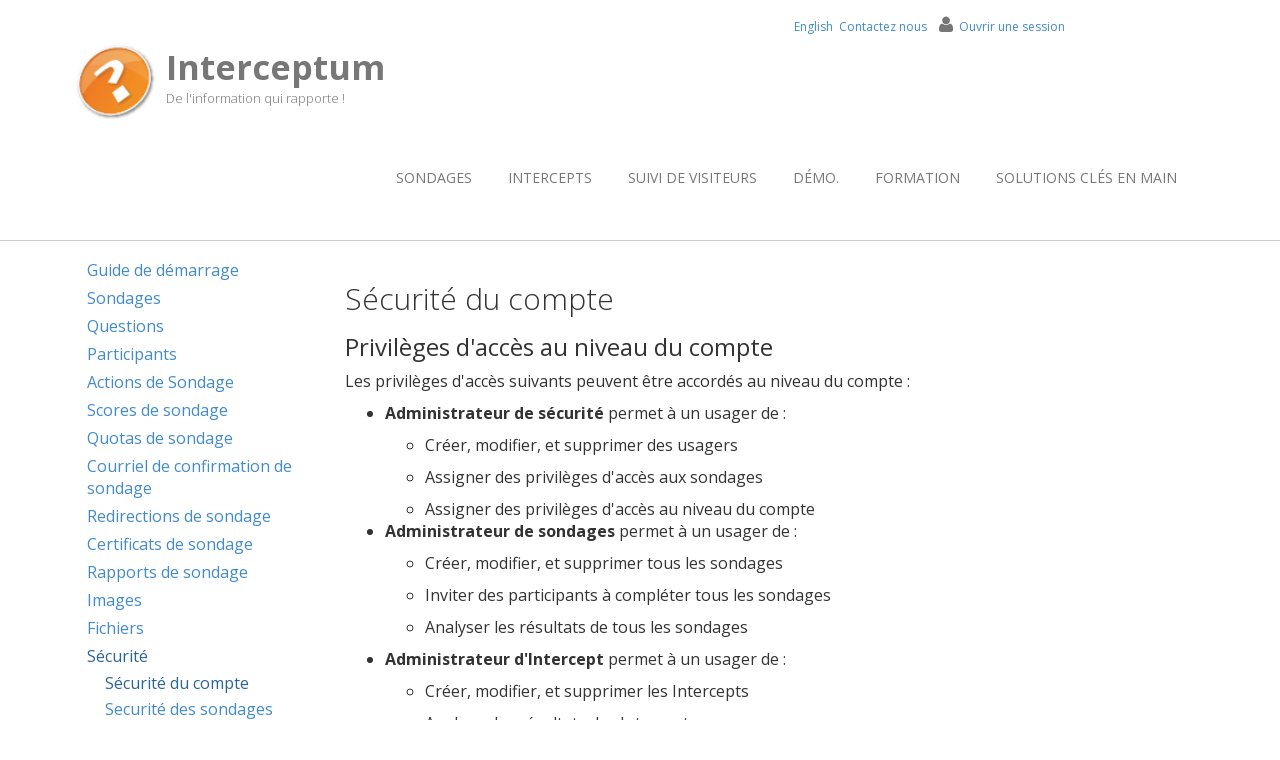

--- FILE ---
content_type: text/html;charset=utf-8
request_url: http://w.interceptum.com/pa/fr/manuel-utilisateur-securite-compte
body_size: 5360
content:
<!doctype html
<html>
<head>
	<base href="http://w.interceptum.com/">
	









<script type="text/javascript">
	//Don't end url with a /
	var APP_URL = ";jsessionid=17612mpvlh81m1bme7xkuc6kmh";
	var index = APP_URL.indexOf( ";jsess" );
	if ( index > -1 )
	{
		APP_URL = APP_URL.substring( 0, index );
	}

	var temp = window.location.href;
	index = temp.indexOf( APP_URL );

	if ( APP_URL.length > 0 )
	{
		APP_URL = temp.substring( 0, index ) + APP_URL;
	}
	else
	{
		index = temp.indexOf( "/", 8 );
		if ( index  > -1 )
		{
			APP_URL = temp.substring( 0, index );
		}
		else
		{
			APP_URL = temp;
		}
	}
	USER_LANGUAGE = "fr";
	DATA_LANGUAGE = "fr";
</script>

<link rel="stylesheet" type="text/css" href="/stylesheets/core/ui/ui.css?v=20260115020007" />






<script type="text/javascript" src="/includes/resources.js?v=20260115020007"></script>


<script type="text/javascript" src="/resources/core/core_ui_fr.js?v=20260115020007"></script>

<script type="text/javascript" src="/includes/library.js?v=20260115020007"></script>

<script type="text/javascript" src="/skins/classic.js?v=20260115020007"></script>
	
<link rel="stylesheet" type="text/css" href="/stylesheets/core/ui/admin_ui.css" />
<link rel="stylesheet" type="text/css" href="/stylesheets/core/calendar/events_calendar.css" />


<script type="text/javascript" src="/resources/core/core_login_ui_fr.js?v=20260115020007"></script>


<script type="text/javascript" src="/includes/core_application.js.h599896719.pack" charset="utf-8"></script>
<script type="text/javascript" src="/includes/login_library.js.h-1175214036.pack" charset="utf-8"></script>

<script type="text/javascript">
	function googleMapsInit()
	{
		window.MAP_DEFAULT_VIEW =
		{
			center :
			{
				lat : 0,
				lng : 0
			},
			zoom : 1,
			mapTypeId : google.maps.MapTypeId.HYBRID
		};
	}
</script>

<script type="text/javascript" src="https://maps.googleapis.com/maps/api/js?key=AIzaSyAdMnCC0xQnKehOiPazOVuVTUQQlWjVkbE&libraries=places&v=weekly&callback=googleMapsInit&language=fr">
	
</script>  
	
	<script type="text/javascript" src="/resources/acquiro/acquiro_core_ui_fr.js?time=1768511346023"></script>
	<script type="text/javascript" src="/resources/acquiro/acquiro_messaging_ui_fr.js?time=1768511346023"></script>
	<script type="text/javascript" src="/resources/portal/admin_ui_fr.js?time=1768511346023"></script>

	<script type="text/javascript" src="/includes/acquiro_library.js.h-1422854755.pack" charset="utf-8"></script>
	<script type="text/javascript" src="/includes/acquiro_messaging_library.js.h-764692610.pack" charset="utf-8"></script>
	<script type="text/javascript" src="/includes/portal_library.js.h362790093.pack" charset="utf-8"></script>
	<script type="text/javascript" src="/includes/portal_page.js.h393699648.pack" charset="utf-8"></script>

	<meta http-equiv="content-type" content="text/html; charset=UTF-8">
<meta http-equiv="content-language" content="fr">
<meta name="keywords" content="">
<meta name="description" content="">
<meta name="Generator" content="Acquiro Systems Inc.">
<meta name="DC.Title" content="Sécurité du compte">
<title>Sécurité du compte</title>
<link REL="SHORTCUT ICON" HREF="/images/intercept/website/interceptum.ico">
<link rel="alternate" hreflang="en" href="http://w.interceptum.com/pa/en/user-manual-security-account" />
<link rel="alternate" hreflang="fr" href="http://w.interceptum.com/pa/fr/manuel-utilisateur-securite-compte" />
<script type='text/javascript'  src='includes/portal_page.js'></script>
<script type='text/javascript'  src='javascript/lib/tinymce/js/tinymce/tinymce.min.js'></script>
<script type='text/javascript'  src='javascript/portal_application/resources/resources_fr.js'></script>
<link rel='stylesheet' type='text/css' href='http://w.interceptum.com/page.do?action=getCSS&type=inside'>
<script type='text/javascript'>
LANGUAGE_CODES.push( "en" );
LANGUAGE_CODES.push( "fr" );
</script>

<meta name="verify-v1" content="L4rqqtj8Jlha7VoIfevBGRMuxWSTV0eCB58tdEqd/QA=" />
<meta name="google-site-verification" content="TZlbX2yFZhH6jivoC3ttHYkUUFfG792bQTs303_J_tQ" />
<script type="text/javascript">
	var INTERCEPT_ACCOUNT = 2804;
	var INTERCEPT_SURVEY_ID = 68215;
	var INTERCEPT_SESSION = null;
</script>
<script src="resources/intercept/client_ui_fr.js" type="text/javascript" charset="utf-8"></script>
<script src="includes/intercept_library.js" type="text/javascript" charset="utf-8"></script>

<script src="client_scripts/view_survey_site_fr.js" type="text/javascript" charset="utf-8"></script>
<script src="https://www.google.com/recaptcha/api.js?render=6LdS2I8aAAAAACs0Qs1emkbejWDu8JHIVPrJ17n7"></script>
<script>
 loadJavaScript( APP_URL + "/interceptclient.do?action=step1&acc=2804&int=2842&langCode=fr", null );
</script>

<script type="text/javascript">

function toggleDisplay( elemId )
{
	var objElem = document.getElementById( elemId );
	var objImg = document.getElementById( elemId + "_img" );
	if ( objElem.style.display == "" )
	{
		objElem.style.display = "none";
		objImg.src = "images/intercept/website/plus.png";
	}
	else
	{
		objElem.style.display = "";
		objImg.src = "images/intercept/website/moins.png";
	}
}

function showIntercept( )
{
     var topDomain = HTTP_Utils.getTopDomain( location.hostname);
     HTTP_Utils.deleteCookie( "intercept_2842_vals", "/", topDomain );
     INTERCEPT_COOKIES.m_map = new HashMap( );
     INTERCEPT_DONE = false;
     Intercept1.verifyIsCandidate( );
}


</script>

<link href="https://fonts.googleapis.com/css?family=Open+Sans:400,300,400italic,600,600italic,700,700italic,300italic" rel="stylesheet" type="text/css">
<meta charset="utf-8">
<meta name="apple-mobile-web-app-capable" content="yes">
<meta name="viewport" content="width=device-width, initial-scale=1">
<link href="websites/interceptum/animate.css" rel="stylesheet" type="text/css">
<link rel="stylesheet" href="websites/interceptum/js/woothemes-FlexSlider-06b12f8/flexslider.css" type="text/css" media="screen">
<link rel="stylesheet" href="websites/interceptum/js/prettyPhoto_3.1.5/prettyPhoto.css" type="text/css" media="screen">
<link href="websites/interceptum/style.css" rel="stylesheet" type="text/css">
<link rel="stylesheet" href="websites/interceptum/fonts/font-awesome/css/font-awesome.min.css" media="screen">
<script type="text/javascript" src="websites/interceptum/js/modernizr.custom.48287.js"></script>
<!-- Fav and touch icons -->
<link rel="apple-touch-icon-precomposed" sizes="114x114" href="websites/interceptum/apple-touch-icon-114x114-precomposed.png">
<link rel="apple-touch-icon-precomposed" sizes="72x72" href="websites/interceptum/apple-touch-icon-72x72-precomposed.png">
<link rel="apple-touch-icon-precomposed" href="websites/interceptum/apple-touch-fa-57x57-precomposed.png">

<!--[if IE 9]>
<link href="websites/interceptum/intercept.ie9.css" rel="stylesheet" type="text/css">
<![endif]-->

	<script type="text/javascript">
		function onLoadPage( )
		{

		}
	</script>
</head>
<body onload="onLoadPage( )">
	<iframe name="upload" id="upload" src="/core/empty.jsp" style="display: none;" onload="uploadComplete( );"></iframe>
<iframe name="download" id="download" src="/core/empty.jsp" style="display: none;" onload=""></iframe>
<div style="display: none;" id="core_hidden"></div>
	
	<header>
		<div class="container">
			<div class="navbar navbar-default" role="navigation">
				<div class="navbar-header">
					<a class="navbar-brand" href="https://w.interceptum.com/pa/fr/sondage-en-ligne-accueil"><img src="websites/interceptum/images/logo.jpg" alt="Interceptum Logo" height="90" width="90"><span class="logo_title"><strong>Interceptum</strong></span> <span class="logo_subtitle">De l'information qui rapporte !</span></a><a id="menubtn" class="btn btn-navbar btn-default navbar-toggle" data-toggle="collapse" data-target=".navbar-collapse"><span class="nb_left pull-left"> <span class="fa fa-reorder"></span></span> <span class="nb_right pull-right">menu</span> </a>
				</div>
				<div id='navbar-collapse' class="collapse navbar-collapse">
					<ul class="nav pull-right navbar-nav"><li><a href='https://w.interceptum.com/pa/fr/sondages-en-ligne' title='Forfaits et tarifs des sondages en ligne' class='level1Link'>Sondages</a></li><li><a href='https://w.interceptum.com/pa/fr/sondage-intercept' title='Intercepts pour inviter automatiquement les visiteurs de site web à compléter des sondages en ligne' class='level1Link'>Intercepts</a></li><li><a href='https://w.interceptum.com/pa/fr/suivi-visiteurs' title='Suivi de visiteurs, comptage de click et durée des visites' class='level1Link'>Suivi de visiteurs</a></li><li><a href='https://w.interceptum.com/pa/fr/sondage-en-ligne-demonstration' title='Démonstration d&apos;un intercept et d&apos;un sondage en ligne' class='level1Link'>Démo.</a></li><li><a href='https://w.interceptum.com/pa/fr/videos-formation-sondage' title='Sessions de formation' class='level1Link'>Formation</a></li><li><a href='https://w.interceptum.com/pa/fr/sondages-en-ligne-solutions-cles-en-main' title='Solutions clés en main pour vos projets de sondage en ligne' class='level1Link'>Solutions clés en main</a></li>
					</ul>
				</div>
			</div>
			<div id="sign">
				<a class='langLink' href='http://w.interceptum.com/pa/en/user-manual-security-account'>English</a>&nbsp;&nbsp;<a href="https://w.interceptum.com/pa/fr/sondage-en-ligne-contactez-nous">Contactez nous</a>&nbsp;&nbsp;<a href="https://w.interceptum.com/pa/fr/sondage-en-ligne-ouverture-de-session"><i class="fa fa-user"></i><span>Ouvrir une session</span></a>
			</div>
		</div>
	</header>
	<div class="main">
		<div class="container">
			<table role="presentation">
				<tr>
					<td id='leftNav' style="vertical-align: top;"'>
						<div id='leftNavContent'><div style="padding: 3px 2px 3px 2px;"><a href='http://w.interceptum.com/pa/fr/manuel-utilisateur-guide-de-demarrage' title='Guide de démarrage' class='level2Link'>Guide de démarrage</a></div><div style="padding: 3px 2px 3px 2px;"><a href='http://w.interceptum.com/pa/fr/manuel-utilisateur-sondages' title='Sondages' class='level2Link'>Sondages</a></div><div style="padding: 3px 2px 3px 2px;"><a href='http://w.interceptum.com/pa/fr/manuel-utilisateur-questions' title='Questions' class='level2Link'>Questions</a></div><div style="padding: 3px 2px 3px 2px;"><a href='http://w.interceptum.com/pa/fr/manuel-utilisateur-participants' title='Participants' class='level2Link'>Participants</a></div><div style="padding: 3px 2px 3px 2px;"><a href='http://w.interceptum.com/pa/fr/manuel-utilisateur-actions-sondage' title='Actions de Sondage' class='level2Link'>Actions de Sondage</a></div><div style="padding: 3px 2px 3px 2px;"><a href='http://w.interceptum.com/pa/fr/manuel-utilisateur-scores-sondage' title='Scores de sondage' class='level2Link'>Scores de sondage</a></div><div style="padding: 3px 2px 3px 2px;"><a href='http://w.interceptum.com/pa/fr/manuel-utilisateur-quotas-sondage' title='Quotas de sondage' class='level2Link'>Quotas de sondage</a></div><div style="padding: 3px 2px 3px 2px;"><a href='http://w.interceptum.com/pa/fr/manuel-utilisateur-courriels-sondage' title='Courriel de confirmation de sondage' class='level2Link'>Courriel de confirmation de sondage</a></div><div style="padding: 3px 2px 3px 2px;"><a href='http://w.interceptum.com/pa/fr/manuel-utilisateur-redirections-sondage' title='Redirections de sondage' class='level2Link'>Redirections de sondage</a></div><div style="padding: 3px 2px 3px 2px;"><a href='http://w.interceptum.com/pa/fr/manuel-utilisateur-certificats-sondage' title='Certificats de complétion de sondage' class='level2Link'>Certificats de sondage</a></div><div style="padding: 3px 2px 3px 2px;"><a href='http://w.interceptum.com/pa/fr/manuel-utilisateur-rapports-sondage' title='Rapports de sondage' class='level2Link'>Rapports de sondage</a></div><div style="padding: 3px 2px 3px 2px;"><a href='http://w.interceptum.com/pa/fr/manuel-utilisateur-images' title='Images' class='level2Link'>Images</a></div><div style="padding: 3px 2px 3px 2px;"><a href='http://w.interceptum.com/pa/fr/manuel-utilisateur-fichiers' title='Fichiers' class='level2Link'>Fichiers</a></div><div style="padding: 3px 2px 3px 2px; color: #2a6496;"><a href='http://w.interceptum.com/pa/fr/manuel-utilisateur-sécurité' title='Sécurité' class='level2LinkSelected'>Sécurité</a></div><div style="padding: 2px 2px 2px 20px; color: #2a6496;"><a href='http://w.interceptum.com/pa/fr/manuel-utilisateur-securite-compte' title='Sécurité du compte' class='level3LinkSelected'>Sécurité du compte</a></div><div style="padding: 2px 2px 2px 20px"><a href='http://w.interceptum.com/pa/fr/manuel-utilisateur-securite-sondage' title='Securité des sondages' class='level3Link'>Securité des sondages</a></div><div style="padding: 3px 2px 3px 2px;"><a href='http://w.interceptum.com/pa/fr/manuel-utilisateur-votre-compte' title='Votre Compte' class='level2Link'>Votre Compte</a></div><div style="padding: 3px 2px 3px 2px;"><a href='http://w.interceptum.com/pa/fr/manuel-utilisateur-usagers' title='Usagers' class='level2Link'>Usagers</a></div><div style="padding: 3px 2px 3px 2px;"><a href='http://w.interceptum.com/pa/fr/manuel-utilisateur-groupes-usagers' title='Groupes d&apos;usagers' class='level2Link'>Groupes d'usagers</a></div></div>
						<script type='text/javascript'>
							var leftNav = document.getElementById("leftNav");
							var leftNavContent = document.getElementById("leftNavContent");
							if ( leftNavContent.innerHTML.length > 0 )
							{
								leftNav.style.width = "275px";
								leftNavContent.style.width = "275px";
								leftNavContent.style.padding = "15px";
							}
							else
							{
								leftNav.style.width = "0"
								leftNavContent.style.width = "0"
							}
						</script>
					</td>
					<td>
						<section class="hgroup">
							<h1>Sécurité du compte</h1>
							<!-- CONTENT -->
							<h3>Privilèges d'accès au niveau du compte</h3>
<p>Les privilèges d'accès suivants peuvent être accordés au niveau du compte :</p>
<ul class="whs1" type="disc">
<li>
<p class="whs2"><strong>Administrateur de sécurité </strong>permet à un usager de :</p>
<ul class="whs3" type="circle">
<li>
<p>Créer, modifier, et supprimer des usagers</p>
</li>
<li>
<p>Assigner des privilèges d'accès aux sondages</p>
</li>
<li>Assigner des privilèges d'accès au niveau du compte</li>
</ul>
</li>
<li>
<p><strong>Administrateur de sondages </strong>permet à un usager de :</p>
<ul class="whs3" type="circle">
<li>
<p class="whs4">Créer, modifier, et supprimer tous les sondages</p>
</li>
<li>
<p class="whs4">Inviter des participants à compléter tous les sondages</p>
</li>
<li>
<p class="whs4">Analyser les résultats de tous les sondages</p>
</li>
</ul>
</li>
<li>
<p><strong>Administrateur d'Intercept </strong>permet à un usager de :</p>
<ul class="whs3" type="circle">
<li>
<p class="whs4">Créer, modifier, et supprimer les Intercepts</p>
</li>
<li>
<p>Analyser les résultats des Intercepts</p>
</li>
</ul>
</li>
<li>
<p><strong>Administrateur d'équipe </strong>permet à un usager de :</p>
<ul class="whs3" type="circle">
<li>
<p class="whs4">Créer, modifier, et supprimer les membres d'équipe</p>
</li>
<li>
<p>Analyser les résultats des Intercepts</p>
</li>
</ul>
</li>
<li>
<p><strong>Administrateur de routes de visites </strong>permet à un usager de :</p>
<ul class="whs3" type="circle">
<li>
<p class="whs4">Créer, modifier, et supprimer les routes de visites</p>
</li>
</ul>
</li>
<li>
<p><strong>Création de sondage </strong>permet à un usager de :</p>
<ul class="whs3" type="circle">
<li>
<p class="whs4">Créer des sondages. L'usager va seulement avoir accès aux sondages qu'il a créé.</p>
</li>
</ul>
</li>
</ul>
<h3>Usager propriétaire du compte</h3>
<p>Lorsqu'un compte Interceptum est créé, le premier usager créé est aussi nommé <em>Propriétaire du compte</em>. Le <em>Propriétaire du compte</em> a accès à tous les éléments dans le compte Interceptum.</p>
<h3>Visionner les privilèges d'accès au niveau du compte</h3>
<p>Pour visionner les privilèges d'accès au niveau du compte, suivez ces instructions :</p>
<ol class="whs5" type="1">
<li>
<p>Cliquez sur l'onglet "Sécurité" situé dans le haut de l'interface graphique.</p>
</li>
<li>
<p>Cliquez sur le bouton "Gérer les privilèges d'accès au niveau du compte" <img class="img_whs6" src="http://interceptum.com/help/intercept/html/fr/security_edit.png" width="24px" height="24px" border="0" /> dans la barre d'outils principale située en haut de l'interface graphique.</p>
</li>
<li>
<p class="whs7">Pour visionnes les privilèges d'accès d'un usager</p>
</li>
<ol class="whs8" type="a">
<li>
<p>Sélectionnez l'usager dans la liste de gauche. Les privilèges d'accès apparaîtront dans la liste de droite.</p>
</li>
</ol>
</ol>
<h3>Gérer les privilèges d'accès au niveau du compte</h3>
<p>Pour gérer les privilèges d'accès au niveau du compte, suivez ces instructions :</p>
<ol class="whs5" type="1">
<li>
<p>Cliquez sur l'onglet "Sécurité" situé dans le haut de l'interface graphique.</p>
</li>
<li>
<p>Cliquez sur le bouton "Gérer les privilèges d'accès au niveau du compte" <img class="img_whs6" src="http://interceptum.com/help/intercept/html/fr/security_edit.png" width="24px" height="24px" border="0" /> dans la barre d'outils principale située en haut de l'interface graphique.</p>
</li>
<li>
<p>Pour gérer les privilèges d'accès d'un usager</p>
</li>
<ol class="whs8" type="a">
<li>
<p>Sélectionnez un ou plusieurs usagers dans la liste de gauche.</p>
</li>
<li>
<p>Sélectionnez un ou plusieurs privilèges d'accès dans la liste de droite.</p>
</li>
</ol>
<li>
<p>Cliquez sur le bouton "Sauvegarder" <img class="img_whs9" src="http://interceptum.com/help/intercept/html/fr/images/toolbar/save.png" width="24px" height="24px" border="0" />.</p>
</li>
</ol>
							<!-- CONTENT END -->
						</section>
						<section class="call_to_action">
							<div style="width: 100%; text-align: center; padding-top: 10px; padding-bottom: 10px; padding-left: 15px;">
								<a href="JavaScript:SurveyInitializer.showSurvey( 2804,68215)"><img src="images/intercept/website/laissez_nous_fr.jpg"></a>
							</div>
							<a class="btn btn-primary btn-lg" href="JavaScript:SurveyInitializer.showSurvey( 2804,68215)">Obtenez un devis!</a> <a class="btn btn-primary btn-lg" href="https://w.interceptum.com/pa/fr/sondage-en-ligne-creer-un-compte?level=3">Abonnez-vous!</a>
						</section>
					</td>
				</tr>
			</table>
		</div>

		<footer>
			<section class="copyright">
				<div class="container">
					<div class="row">
						<div class="col-sm-6 col-md-6">
							Copyright &copy; 2017 - Systèmes Acquiro Inc. - Tous droits réservés.<br>Gatineau, Québec; Ottawa, Ontario - Canada<br>Hébergé au Canada
						</div>
						<div style="padding-left: 20px; float: left; white-space: nowrap">
	<a href='https://w.interceptum.com/pa/fr/sondage-en-ligne-contactez-nous' title='Contactez l&apos;équipe d&apos;Interceptum' class='footerLink'>Contactez-nous</a>
</div><div style="padding-left: 20px; float: left; white-space: nowrap">
	<a href='https://w.interceptum.com/pa/fr/sondages-en-ligne-termes-utilisation' title='Termes d&apos;utilisation applicable à votre utilisation d&apos;Interceptum' class='footerLink'>Termes d'utilisation</a>
</div><div style="padding-left: 20px; float: left; white-space: nowrap">
	<a href='https://w.interceptum.com/pa/fr/politique-de-confidentialite' title='Politique de confidentialité applicable à l&apos;utilisation d&apos;Interceptum' class='footerLink'>Politique de confidentialité</a>
</div><div style="padding-left: 20px; float: left; white-space: nowrap">
	<a href='http://w.interceptum.com/pa/fr/sondage-en-ligne-plan-du-site' title='Plan du site web du logiciel de sondages en ligne Interceptum' class='footerLink'>Plan du site</a>
</div><div style="padding-left: 20px; float: left; white-space: nowrap">
	<a href='https://w.interceptum.com/pa/fr/declaration-de-securite' title='Déclaration de sécurité' class='footerLink'>Déclaration de sécurité</a>
</div>
					</div>
				</div>
			</section>
		</footer>
	</div>
	<script src="https://code.jquery.com/jquery-latest.min.js"></script>
	<script>window.jQuery || document.write('<script src="websites/interceptum/js/jquery-1.9.0.min.js"><\/script>')
	</script>
	<script src="websites/interceptum/twitter-bootstrap/js/bootstrap.min.js" type="text/javascript"></script>
	<script type="text/javascript" src="websites/interceptum/js/modernizr.custom.48287.js"></script>
	<script src="websites/interceptum/js/woothemes-FlexSlider-06b12f8/jquery.flexslider-min.js"></script>
	<script src="websites/interceptum/js/prettyPhoto_3.1.5/jquery.prettyPhoto.js" type="text/javascript" charset="utf-8"></script>
	<script src="websites/interceptum/js/isotope/jquery.isotope.min.js" type="text/javascript"></script>
	<script type="text/javascript" src="websites/interceptum/js/jquery.ui.totop.js"></script>
	<script type="text/javascript" src="websites/interceptum/js/easing.js"></script>
	<script type="text/javascript" src="websites/interceptum/js/wow.min.js"></script>
	<script type="text/javascript" src="websites/interceptum/js/snap.svg-min.js"></script>
	<script type="text/javascript" src="websites/interceptum/js/restart_theme.js"></script>
	<script type="text/javascript" src="websites/interceptum/js/collapser.js"></script>

</body>
</html>


--- FILE ---
content_type: text/html; charset=utf-8
request_url: https://www.google.com/recaptcha/api2/anchor?ar=1&k=6LdS2I8aAAAAACs0Qs1emkbejWDu8JHIVPrJ17n7&co=aHR0cDovL3cuaW50ZXJjZXB0dW0uY29tOjgw&hl=en&v=PoyoqOPhxBO7pBk68S4YbpHZ&size=invisible&anchor-ms=20000&execute-ms=30000&cb=6mpagttt7g4
body_size: 48797
content:
<!DOCTYPE HTML><html dir="ltr" lang="en"><head><meta http-equiv="Content-Type" content="text/html; charset=UTF-8">
<meta http-equiv="X-UA-Compatible" content="IE=edge">
<title>reCAPTCHA</title>
<style type="text/css">
/* cyrillic-ext */
@font-face {
  font-family: 'Roboto';
  font-style: normal;
  font-weight: 400;
  font-stretch: 100%;
  src: url(//fonts.gstatic.com/s/roboto/v48/KFO7CnqEu92Fr1ME7kSn66aGLdTylUAMa3GUBHMdazTgWw.woff2) format('woff2');
  unicode-range: U+0460-052F, U+1C80-1C8A, U+20B4, U+2DE0-2DFF, U+A640-A69F, U+FE2E-FE2F;
}
/* cyrillic */
@font-face {
  font-family: 'Roboto';
  font-style: normal;
  font-weight: 400;
  font-stretch: 100%;
  src: url(//fonts.gstatic.com/s/roboto/v48/KFO7CnqEu92Fr1ME7kSn66aGLdTylUAMa3iUBHMdazTgWw.woff2) format('woff2');
  unicode-range: U+0301, U+0400-045F, U+0490-0491, U+04B0-04B1, U+2116;
}
/* greek-ext */
@font-face {
  font-family: 'Roboto';
  font-style: normal;
  font-weight: 400;
  font-stretch: 100%;
  src: url(//fonts.gstatic.com/s/roboto/v48/KFO7CnqEu92Fr1ME7kSn66aGLdTylUAMa3CUBHMdazTgWw.woff2) format('woff2');
  unicode-range: U+1F00-1FFF;
}
/* greek */
@font-face {
  font-family: 'Roboto';
  font-style: normal;
  font-weight: 400;
  font-stretch: 100%;
  src: url(//fonts.gstatic.com/s/roboto/v48/KFO7CnqEu92Fr1ME7kSn66aGLdTylUAMa3-UBHMdazTgWw.woff2) format('woff2');
  unicode-range: U+0370-0377, U+037A-037F, U+0384-038A, U+038C, U+038E-03A1, U+03A3-03FF;
}
/* math */
@font-face {
  font-family: 'Roboto';
  font-style: normal;
  font-weight: 400;
  font-stretch: 100%;
  src: url(//fonts.gstatic.com/s/roboto/v48/KFO7CnqEu92Fr1ME7kSn66aGLdTylUAMawCUBHMdazTgWw.woff2) format('woff2');
  unicode-range: U+0302-0303, U+0305, U+0307-0308, U+0310, U+0312, U+0315, U+031A, U+0326-0327, U+032C, U+032F-0330, U+0332-0333, U+0338, U+033A, U+0346, U+034D, U+0391-03A1, U+03A3-03A9, U+03B1-03C9, U+03D1, U+03D5-03D6, U+03F0-03F1, U+03F4-03F5, U+2016-2017, U+2034-2038, U+203C, U+2040, U+2043, U+2047, U+2050, U+2057, U+205F, U+2070-2071, U+2074-208E, U+2090-209C, U+20D0-20DC, U+20E1, U+20E5-20EF, U+2100-2112, U+2114-2115, U+2117-2121, U+2123-214F, U+2190, U+2192, U+2194-21AE, U+21B0-21E5, U+21F1-21F2, U+21F4-2211, U+2213-2214, U+2216-22FF, U+2308-230B, U+2310, U+2319, U+231C-2321, U+2336-237A, U+237C, U+2395, U+239B-23B7, U+23D0, U+23DC-23E1, U+2474-2475, U+25AF, U+25B3, U+25B7, U+25BD, U+25C1, U+25CA, U+25CC, U+25FB, U+266D-266F, U+27C0-27FF, U+2900-2AFF, U+2B0E-2B11, U+2B30-2B4C, U+2BFE, U+3030, U+FF5B, U+FF5D, U+1D400-1D7FF, U+1EE00-1EEFF;
}
/* symbols */
@font-face {
  font-family: 'Roboto';
  font-style: normal;
  font-weight: 400;
  font-stretch: 100%;
  src: url(//fonts.gstatic.com/s/roboto/v48/KFO7CnqEu92Fr1ME7kSn66aGLdTylUAMaxKUBHMdazTgWw.woff2) format('woff2');
  unicode-range: U+0001-000C, U+000E-001F, U+007F-009F, U+20DD-20E0, U+20E2-20E4, U+2150-218F, U+2190, U+2192, U+2194-2199, U+21AF, U+21E6-21F0, U+21F3, U+2218-2219, U+2299, U+22C4-22C6, U+2300-243F, U+2440-244A, U+2460-24FF, U+25A0-27BF, U+2800-28FF, U+2921-2922, U+2981, U+29BF, U+29EB, U+2B00-2BFF, U+4DC0-4DFF, U+FFF9-FFFB, U+10140-1018E, U+10190-1019C, U+101A0, U+101D0-101FD, U+102E0-102FB, U+10E60-10E7E, U+1D2C0-1D2D3, U+1D2E0-1D37F, U+1F000-1F0FF, U+1F100-1F1AD, U+1F1E6-1F1FF, U+1F30D-1F30F, U+1F315, U+1F31C, U+1F31E, U+1F320-1F32C, U+1F336, U+1F378, U+1F37D, U+1F382, U+1F393-1F39F, U+1F3A7-1F3A8, U+1F3AC-1F3AF, U+1F3C2, U+1F3C4-1F3C6, U+1F3CA-1F3CE, U+1F3D4-1F3E0, U+1F3ED, U+1F3F1-1F3F3, U+1F3F5-1F3F7, U+1F408, U+1F415, U+1F41F, U+1F426, U+1F43F, U+1F441-1F442, U+1F444, U+1F446-1F449, U+1F44C-1F44E, U+1F453, U+1F46A, U+1F47D, U+1F4A3, U+1F4B0, U+1F4B3, U+1F4B9, U+1F4BB, U+1F4BF, U+1F4C8-1F4CB, U+1F4D6, U+1F4DA, U+1F4DF, U+1F4E3-1F4E6, U+1F4EA-1F4ED, U+1F4F7, U+1F4F9-1F4FB, U+1F4FD-1F4FE, U+1F503, U+1F507-1F50B, U+1F50D, U+1F512-1F513, U+1F53E-1F54A, U+1F54F-1F5FA, U+1F610, U+1F650-1F67F, U+1F687, U+1F68D, U+1F691, U+1F694, U+1F698, U+1F6AD, U+1F6B2, U+1F6B9-1F6BA, U+1F6BC, U+1F6C6-1F6CF, U+1F6D3-1F6D7, U+1F6E0-1F6EA, U+1F6F0-1F6F3, U+1F6F7-1F6FC, U+1F700-1F7FF, U+1F800-1F80B, U+1F810-1F847, U+1F850-1F859, U+1F860-1F887, U+1F890-1F8AD, U+1F8B0-1F8BB, U+1F8C0-1F8C1, U+1F900-1F90B, U+1F93B, U+1F946, U+1F984, U+1F996, U+1F9E9, U+1FA00-1FA6F, U+1FA70-1FA7C, U+1FA80-1FA89, U+1FA8F-1FAC6, U+1FACE-1FADC, U+1FADF-1FAE9, U+1FAF0-1FAF8, U+1FB00-1FBFF;
}
/* vietnamese */
@font-face {
  font-family: 'Roboto';
  font-style: normal;
  font-weight: 400;
  font-stretch: 100%;
  src: url(//fonts.gstatic.com/s/roboto/v48/KFO7CnqEu92Fr1ME7kSn66aGLdTylUAMa3OUBHMdazTgWw.woff2) format('woff2');
  unicode-range: U+0102-0103, U+0110-0111, U+0128-0129, U+0168-0169, U+01A0-01A1, U+01AF-01B0, U+0300-0301, U+0303-0304, U+0308-0309, U+0323, U+0329, U+1EA0-1EF9, U+20AB;
}
/* latin-ext */
@font-face {
  font-family: 'Roboto';
  font-style: normal;
  font-weight: 400;
  font-stretch: 100%;
  src: url(//fonts.gstatic.com/s/roboto/v48/KFO7CnqEu92Fr1ME7kSn66aGLdTylUAMa3KUBHMdazTgWw.woff2) format('woff2');
  unicode-range: U+0100-02BA, U+02BD-02C5, U+02C7-02CC, U+02CE-02D7, U+02DD-02FF, U+0304, U+0308, U+0329, U+1D00-1DBF, U+1E00-1E9F, U+1EF2-1EFF, U+2020, U+20A0-20AB, U+20AD-20C0, U+2113, U+2C60-2C7F, U+A720-A7FF;
}
/* latin */
@font-face {
  font-family: 'Roboto';
  font-style: normal;
  font-weight: 400;
  font-stretch: 100%;
  src: url(//fonts.gstatic.com/s/roboto/v48/KFO7CnqEu92Fr1ME7kSn66aGLdTylUAMa3yUBHMdazQ.woff2) format('woff2');
  unicode-range: U+0000-00FF, U+0131, U+0152-0153, U+02BB-02BC, U+02C6, U+02DA, U+02DC, U+0304, U+0308, U+0329, U+2000-206F, U+20AC, U+2122, U+2191, U+2193, U+2212, U+2215, U+FEFF, U+FFFD;
}
/* cyrillic-ext */
@font-face {
  font-family: 'Roboto';
  font-style: normal;
  font-weight: 500;
  font-stretch: 100%;
  src: url(//fonts.gstatic.com/s/roboto/v48/KFO7CnqEu92Fr1ME7kSn66aGLdTylUAMa3GUBHMdazTgWw.woff2) format('woff2');
  unicode-range: U+0460-052F, U+1C80-1C8A, U+20B4, U+2DE0-2DFF, U+A640-A69F, U+FE2E-FE2F;
}
/* cyrillic */
@font-face {
  font-family: 'Roboto';
  font-style: normal;
  font-weight: 500;
  font-stretch: 100%;
  src: url(//fonts.gstatic.com/s/roboto/v48/KFO7CnqEu92Fr1ME7kSn66aGLdTylUAMa3iUBHMdazTgWw.woff2) format('woff2');
  unicode-range: U+0301, U+0400-045F, U+0490-0491, U+04B0-04B1, U+2116;
}
/* greek-ext */
@font-face {
  font-family: 'Roboto';
  font-style: normal;
  font-weight: 500;
  font-stretch: 100%;
  src: url(//fonts.gstatic.com/s/roboto/v48/KFO7CnqEu92Fr1ME7kSn66aGLdTylUAMa3CUBHMdazTgWw.woff2) format('woff2');
  unicode-range: U+1F00-1FFF;
}
/* greek */
@font-face {
  font-family: 'Roboto';
  font-style: normal;
  font-weight: 500;
  font-stretch: 100%;
  src: url(//fonts.gstatic.com/s/roboto/v48/KFO7CnqEu92Fr1ME7kSn66aGLdTylUAMa3-UBHMdazTgWw.woff2) format('woff2');
  unicode-range: U+0370-0377, U+037A-037F, U+0384-038A, U+038C, U+038E-03A1, U+03A3-03FF;
}
/* math */
@font-face {
  font-family: 'Roboto';
  font-style: normal;
  font-weight: 500;
  font-stretch: 100%;
  src: url(//fonts.gstatic.com/s/roboto/v48/KFO7CnqEu92Fr1ME7kSn66aGLdTylUAMawCUBHMdazTgWw.woff2) format('woff2');
  unicode-range: U+0302-0303, U+0305, U+0307-0308, U+0310, U+0312, U+0315, U+031A, U+0326-0327, U+032C, U+032F-0330, U+0332-0333, U+0338, U+033A, U+0346, U+034D, U+0391-03A1, U+03A3-03A9, U+03B1-03C9, U+03D1, U+03D5-03D6, U+03F0-03F1, U+03F4-03F5, U+2016-2017, U+2034-2038, U+203C, U+2040, U+2043, U+2047, U+2050, U+2057, U+205F, U+2070-2071, U+2074-208E, U+2090-209C, U+20D0-20DC, U+20E1, U+20E5-20EF, U+2100-2112, U+2114-2115, U+2117-2121, U+2123-214F, U+2190, U+2192, U+2194-21AE, U+21B0-21E5, U+21F1-21F2, U+21F4-2211, U+2213-2214, U+2216-22FF, U+2308-230B, U+2310, U+2319, U+231C-2321, U+2336-237A, U+237C, U+2395, U+239B-23B7, U+23D0, U+23DC-23E1, U+2474-2475, U+25AF, U+25B3, U+25B7, U+25BD, U+25C1, U+25CA, U+25CC, U+25FB, U+266D-266F, U+27C0-27FF, U+2900-2AFF, U+2B0E-2B11, U+2B30-2B4C, U+2BFE, U+3030, U+FF5B, U+FF5D, U+1D400-1D7FF, U+1EE00-1EEFF;
}
/* symbols */
@font-face {
  font-family: 'Roboto';
  font-style: normal;
  font-weight: 500;
  font-stretch: 100%;
  src: url(//fonts.gstatic.com/s/roboto/v48/KFO7CnqEu92Fr1ME7kSn66aGLdTylUAMaxKUBHMdazTgWw.woff2) format('woff2');
  unicode-range: U+0001-000C, U+000E-001F, U+007F-009F, U+20DD-20E0, U+20E2-20E4, U+2150-218F, U+2190, U+2192, U+2194-2199, U+21AF, U+21E6-21F0, U+21F3, U+2218-2219, U+2299, U+22C4-22C6, U+2300-243F, U+2440-244A, U+2460-24FF, U+25A0-27BF, U+2800-28FF, U+2921-2922, U+2981, U+29BF, U+29EB, U+2B00-2BFF, U+4DC0-4DFF, U+FFF9-FFFB, U+10140-1018E, U+10190-1019C, U+101A0, U+101D0-101FD, U+102E0-102FB, U+10E60-10E7E, U+1D2C0-1D2D3, U+1D2E0-1D37F, U+1F000-1F0FF, U+1F100-1F1AD, U+1F1E6-1F1FF, U+1F30D-1F30F, U+1F315, U+1F31C, U+1F31E, U+1F320-1F32C, U+1F336, U+1F378, U+1F37D, U+1F382, U+1F393-1F39F, U+1F3A7-1F3A8, U+1F3AC-1F3AF, U+1F3C2, U+1F3C4-1F3C6, U+1F3CA-1F3CE, U+1F3D4-1F3E0, U+1F3ED, U+1F3F1-1F3F3, U+1F3F5-1F3F7, U+1F408, U+1F415, U+1F41F, U+1F426, U+1F43F, U+1F441-1F442, U+1F444, U+1F446-1F449, U+1F44C-1F44E, U+1F453, U+1F46A, U+1F47D, U+1F4A3, U+1F4B0, U+1F4B3, U+1F4B9, U+1F4BB, U+1F4BF, U+1F4C8-1F4CB, U+1F4D6, U+1F4DA, U+1F4DF, U+1F4E3-1F4E6, U+1F4EA-1F4ED, U+1F4F7, U+1F4F9-1F4FB, U+1F4FD-1F4FE, U+1F503, U+1F507-1F50B, U+1F50D, U+1F512-1F513, U+1F53E-1F54A, U+1F54F-1F5FA, U+1F610, U+1F650-1F67F, U+1F687, U+1F68D, U+1F691, U+1F694, U+1F698, U+1F6AD, U+1F6B2, U+1F6B9-1F6BA, U+1F6BC, U+1F6C6-1F6CF, U+1F6D3-1F6D7, U+1F6E0-1F6EA, U+1F6F0-1F6F3, U+1F6F7-1F6FC, U+1F700-1F7FF, U+1F800-1F80B, U+1F810-1F847, U+1F850-1F859, U+1F860-1F887, U+1F890-1F8AD, U+1F8B0-1F8BB, U+1F8C0-1F8C1, U+1F900-1F90B, U+1F93B, U+1F946, U+1F984, U+1F996, U+1F9E9, U+1FA00-1FA6F, U+1FA70-1FA7C, U+1FA80-1FA89, U+1FA8F-1FAC6, U+1FACE-1FADC, U+1FADF-1FAE9, U+1FAF0-1FAF8, U+1FB00-1FBFF;
}
/* vietnamese */
@font-face {
  font-family: 'Roboto';
  font-style: normal;
  font-weight: 500;
  font-stretch: 100%;
  src: url(//fonts.gstatic.com/s/roboto/v48/KFO7CnqEu92Fr1ME7kSn66aGLdTylUAMa3OUBHMdazTgWw.woff2) format('woff2');
  unicode-range: U+0102-0103, U+0110-0111, U+0128-0129, U+0168-0169, U+01A0-01A1, U+01AF-01B0, U+0300-0301, U+0303-0304, U+0308-0309, U+0323, U+0329, U+1EA0-1EF9, U+20AB;
}
/* latin-ext */
@font-face {
  font-family: 'Roboto';
  font-style: normal;
  font-weight: 500;
  font-stretch: 100%;
  src: url(//fonts.gstatic.com/s/roboto/v48/KFO7CnqEu92Fr1ME7kSn66aGLdTylUAMa3KUBHMdazTgWw.woff2) format('woff2');
  unicode-range: U+0100-02BA, U+02BD-02C5, U+02C7-02CC, U+02CE-02D7, U+02DD-02FF, U+0304, U+0308, U+0329, U+1D00-1DBF, U+1E00-1E9F, U+1EF2-1EFF, U+2020, U+20A0-20AB, U+20AD-20C0, U+2113, U+2C60-2C7F, U+A720-A7FF;
}
/* latin */
@font-face {
  font-family: 'Roboto';
  font-style: normal;
  font-weight: 500;
  font-stretch: 100%;
  src: url(//fonts.gstatic.com/s/roboto/v48/KFO7CnqEu92Fr1ME7kSn66aGLdTylUAMa3yUBHMdazQ.woff2) format('woff2');
  unicode-range: U+0000-00FF, U+0131, U+0152-0153, U+02BB-02BC, U+02C6, U+02DA, U+02DC, U+0304, U+0308, U+0329, U+2000-206F, U+20AC, U+2122, U+2191, U+2193, U+2212, U+2215, U+FEFF, U+FFFD;
}
/* cyrillic-ext */
@font-face {
  font-family: 'Roboto';
  font-style: normal;
  font-weight: 900;
  font-stretch: 100%;
  src: url(//fonts.gstatic.com/s/roboto/v48/KFO7CnqEu92Fr1ME7kSn66aGLdTylUAMa3GUBHMdazTgWw.woff2) format('woff2');
  unicode-range: U+0460-052F, U+1C80-1C8A, U+20B4, U+2DE0-2DFF, U+A640-A69F, U+FE2E-FE2F;
}
/* cyrillic */
@font-face {
  font-family: 'Roboto';
  font-style: normal;
  font-weight: 900;
  font-stretch: 100%;
  src: url(//fonts.gstatic.com/s/roboto/v48/KFO7CnqEu92Fr1ME7kSn66aGLdTylUAMa3iUBHMdazTgWw.woff2) format('woff2');
  unicode-range: U+0301, U+0400-045F, U+0490-0491, U+04B0-04B1, U+2116;
}
/* greek-ext */
@font-face {
  font-family: 'Roboto';
  font-style: normal;
  font-weight: 900;
  font-stretch: 100%;
  src: url(//fonts.gstatic.com/s/roboto/v48/KFO7CnqEu92Fr1ME7kSn66aGLdTylUAMa3CUBHMdazTgWw.woff2) format('woff2');
  unicode-range: U+1F00-1FFF;
}
/* greek */
@font-face {
  font-family: 'Roboto';
  font-style: normal;
  font-weight: 900;
  font-stretch: 100%;
  src: url(//fonts.gstatic.com/s/roboto/v48/KFO7CnqEu92Fr1ME7kSn66aGLdTylUAMa3-UBHMdazTgWw.woff2) format('woff2');
  unicode-range: U+0370-0377, U+037A-037F, U+0384-038A, U+038C, U+038E-03A1, U+03A3-03FF;
}
/* math */
@font-face {
  font-family: 'Roboto';
  font-style: normal;
  font-weight: 900;
  font-stretch: 100%;
  src: url(//fonts.gstatic.com/s/roboto/v48/KFO7CnqEu92Fr1ME7kSn66aGLdTylUAMawCUBHMdazTgWw.woff2) format('woff2');
  unicode-range: U+0302-0303, U+0305, U+0307-0308, U+0310, U+0312, U+0315, U+031A, U+0326-0327, U+032C, U+032F-0330, U+0332-0333, U+0338, U+033A, U+0346, U+034D, U+0391-03A1, U+03A3-03A9, U+03B1-03C9, U+03D1, U+03D5-03D6, U+03F0-03F1, U+03F4-03F5, U+2016-2017, U+2034-2038, U+203C, U+2040, U+2043, U+2047, U+2050, U+2057, U+205F, U+2070-2071, U+2074-208E, U+2090-209C, U+20D0-20DC, U+20E1, U+20E5-20EF, U+2100-2112, U+2114-2115, U+2117-2121, U+2123-214F, U+2190, U+2192, U+2194-21AE, U+21B0-21E5, U+21F1-21F2, U+21F4-2211, U+2213-2214, U+2216-22FF, U+2308-230B, U+2310, U+2319, U+231C-2321, U+2336-237A, U+237C, U+2395, U+239B-23B7, U+23D0, U+23DC-23E1, U+2474-2475, U+25AF, U+25B3, U+25B7, U+25BD, U+25C1, U+25CA, U+25CC, U+25FB, U+266D-266F, U+27C0-27FF, U+2900-2AFF, U+2B0E-2B11, U+2B30-2B4C, U+2BFE, U+3030, U+FF5B, U+FF5D, U+1D400-1D7FF, U+1EE00-1EEFF;
}
/* symbols */
@font-face {
  font-family: 'Roboto';
  font-style: normal;
  font-weight: 900;
  font-stretch: 100%;
  src: url(//fonts.gstatic.com/s/roboto/v48/KFO7CnqEu92Fr1ME7kSn66aGLdTylUAMaxKUBHMdazTgWw.woff2) format('woff2');
  unicode-range: U+0001-000C, U+000E-001F, U+007F-009F, U+20DD-20E0, U+20E2-20E4, U+2150-218F, U+2190, U+2192, U+2194-2199, U+21AF, U+21E6-21F0, U+21F3, U+2218-2219, U+2299, U+22C4-22C6, U+2300-243F, U+2440-244A, U+2460-24FF, U+25A0-27BF, U+2800-28FF, U+2921-2922, U+2981, U+29BF, U+29EB, U+2B00-2BFF, U+4DC0-4DFF, U+FFF9-FFFB, U+10140-1018E, U+10190-1019C, U+101A0, U+101D0-101FD, U+102E0-102FB, U+10E60-10E7E, U+1D2C0-1D2D3, U+1D2E0-1D37F, U+1F000-1F0FF, U+1F100-1F1AD, U+1F1E6-1F1FF, U+1F30D-1F30F, U+1F315, U+1F31C, U+1F31E, U+1F320-1F32C, U+1F336, U+1F378, U+1F37D, U+1F382, U+1F393-1F39F, U+1F3A7-1F3A8, U+1F3AC-1F3AF, U+1F3C2, U+1F3C4-1F3C6, U+1F3CA-1F3CE, U+1F3D4-1F3E0, U+1F3ED, U+1F3F1-1F3F3, U+1F3F5-1F3F7, U+1F408, U+1F415, U+1F41F, U+1F426, U+1F43F, U+1F441-1F442, U+1F444, U+1F446-1F449, U+1F44C-1F44E, U+1F453, U+1F46A, U+1F47D, U+1F4A3, U+1F4B0, U+1F4B3, U+1F4B9, U+1F4BB, U+1F4BF, U+1F4C8-1F4CB, U+1F4D6, U+1F4DA, U+1F4DF, U+1F4E3-1F4E6, U+1F4EA-1F4ED, U+1F4F7, U+1F4F9-1F4FB, U+1F4FD-1F4FE, U+1F503, U+1F507-1F50B, U+1F50D, U+1F512-1F513, U+1F53E-1F54A, U+1F54F-1F5FA, U+1F610, U+1F650-1F67F, U+1F687, U+1F68D, U+1F691, U+1F694, U+1F698, U+1F6AD, U+1F6B2, U+1F6B9-1F6BA, U+1F6BC, U+1F6C6-1F6CF, U+1F6D3-1F6D7, U+1F6E0-1F6EA, U+1F6F0-1F6F3, U+1F6F7-1F6FC, U+1F700-1F7FF, U+1F800-1F80B, U+1F810-1F847, U+1F850-1F859, U+1F860-1F887, U+1F890-1F8AD, U+1F8B0-1F8BB, U+1F8C0-1F8C1, U+1F900-1F90B, U+1F93B, U+1F946, U+1F984, U+1F996, U+1F9E9, U+1FA00-1FA6F, U+1FA70-1FA7C, U+1FA80-1FA89, U+1FA8F-1FAC6, U+1FACE-1FADC, U+1FADF-1FAE9, U+1FAF0-1FAF8, U+1FB00-1FBFF;
}
/* vietnamese */
@font-face {
  font-family: 'Roboto';
  font-style: normal;
  font-weight: 900;
  font-stretch: 100%;
  src: url(//fonts.gstatic.com/s/roboto/v48/KFO7CnqEu92Fr1ME7kSn66aGLdTylUAMa3OUBHMdazTgWw.woff2) format('woff2');
  unicode-range: U+0102-0103, U+0110-0111, U+0128-0129, U+0168-0169, U+01A0-01A1, U+01AF-01B0, U+0300-0301, U+0303-0304, U+0308-0309, U+0323, U+0329, U+1EA0-1EF9, U+20AB;
}
/* latin-ext */
@font-face {
  font-family: 'Roboto';
  font-style: normal;
  font-weight: 900;
  font-stretch: 100%;
  src: url(//fonts.gstatic.com/s/roboto/v48/KFO7CnqEu92Fr1ME7kSn66aGLdTylUAMa3KUBHMdazTgWw.woff2) format('woff2');
  unicode-range: U+0100-02BA, U+02BD-02C5, U+02C7-02CC, U+02CE-02D7, U+02DD-02FF, U+0304, U+0308, U+0329, U+1D00-1DBF, U+1E00-1E9F, U+1EF2-1EFF, U+2020, U+20A0-20AB, U+20AD-20C0, U+2113, U+2C60-2C7F, U+A720-A7FF;
}
/* latin */
@font-face {
  font-family: 'Roboto';
  font-style: normal;
  font-weight: 900;
  font-stretch: 100%;
  src: url(//fonts.gstatic.com/s/roboto/v48/KFO7CnqEu92Fr1ME7kSn66aGLdTylUAMa3yUBHMdazQ.woff2) format('woff2');
  unicode-range: U+0000-00FF, U+0131, U+0152-0153, U+02BB-02BC, U+02C6, U+02DA, U+02DC, U+0304, U+0308, U+0329, U+2000-206F, U+20AC, U+2122, U+2191, U+2193, U+2212, U+2215, U+FEFF, U+FFFD;
}

</style>
<link rel="stylesheet" type="text/css" href="https://www.gstatic.com/recaptcha/releases/PoyoqOPhxBO7pBk68S4YbpHZ/styles__ltr.css">
<script nonce="2XUpvByqMshX-njGdSdHQA" type="text/javascript">window['__recaptcha_api'] = 'https://www.google.com/recaptcha/api2/';</script>
<script type="text/javascript" src="https://www.gstatic.com/recaptcha/releases/PoyoqOPhxBO7pBk68S4YbpHZ/recaptcha__en.js" nonce="2XUpvByqMshX-njGdSdHQA">
      
    </script></head>
<body><div id="rc-anchor-alert" class="rc-anchor-alert"></div>
<input type="hidden" id="recaptcha-token" value="[base64]">
<script type="text/javascript" nonce="2XUpvByqMshX-njGdSdHQA">
      recaptcha.anchor.Main.init("[\x22ainput\x22,[\x22bgdata\x22,\x22\x22,\[base64]/[base64]/UltIKytdPWE6KGE8MjA0OD9SW0grK109YT4+NnwxOTI6KChhJjY0NTEyKT09NTUyOTYmJnErMTxoLmxlbmd0aCYmKGguY2hhckNvZGVBdChxKzEpJjY0NTEyKT09NTYzMjA/[base64]/MjU1OlI/[base64]/[base64]/[base64]/[base64]/[base64]/[base64]/[base64]/[base64]/[base64]/[base64]\x22,\[base64]\\u003d\x22,\x22woDCgcKCQmtpw6LCikFuwrsDNcOzTRkPQhYqZ8KEw5vDlcOIwr7CisOqw7JhwoRSbSHDpMKTWnHCjz5Lwq97fcKgwozCj8KLw5fDnsOsw4AnwoUfw7nDvcKhN8KswqvDj0xqdVTCnsOOw7NYw4k2wq0ewq/CuAASXhRIAFxDYcO8EcOIXcKdwpvCv8K0acOCw5hOwotnw705NhvCuigeTwvCgjjCrcKDw7DCsm1HYsOTw7nCm8KeRcO3w6XCrE94w7DCjX4Zw4xCFcK5BWbCh2VGZcOSPsKZPMKgw60/wo4LbsOsw4LCmMOORlfDhsKNw5bCu8Kow6dXwogdSV0fwp/DuGgjDMKlVcKvXMOtw6ksZybCmUVAAWlmwozClcK+w5RBUMKfCwdYLDkqf8OVajIsNsOLfMOoGkocX8K7w5DCssOqwojCp8KbdRjDjsK1woTClxQnw6pXwrjDsAXDhEnDm8O2w4XCnHIfU1N7wotaECjDvnnCkUN+KW97DsK6TMK1wpfCskECLx/CqsK6w5jDig7DusKHw4zCqyBaw4Z4QMOWBCVAcsOISsOsw7/[base64]/CgsOOA8OFw6lYwoLDqFPClxvCm8Ocw7HDrcOja8KCwrITwqbCq8OwwoNuwoHDqBDDogjDoko8wrTCjkrCmCZibsKtXsO1w6FDw43DlsOidMKiBlJjasOvw4bDtsO/w57Di8KPw47Ci8OdO8KYRQ/CnlDDhcOLwrLCp8O1w5nCsMKXA8OBw4M3Xld/NVDDlMOpKcOAwrhYw6YKw5vDjMKOw6cxwrTDmcKVasOuw4Bhw6UHC8OwWDTCu3/[base64]/CvyoedmPDqcODwp9uwotyLsKML0TChsK5wrTDoDg2HnnDlsOmw659LnbCscOqwppnw6jDqsOsVWR1Y8Ktw41/[base64]/DjMOMTMKcKnbDlTTDkhnCuVrCocK/[base64]/CrATCpMOkWlHDosKBPjnDpMKsazsVJ2xGOXdmIUvDvzJfw69BwqFVE8OYWcK5wqTDngpQHcOlRkPCn8O9wpfChMOfw5zDgsO6w5PDiV3DqsKBHcOAwo0Ow6PDnEjDnk/CuHUmw4loU8OVC3LChsKNw5dWGcKHPkHCmCVCw6PDjcOucMKywo5IP8OlwpxzL8OfwqseDcKEG8ONPSBLwqbCvD/Cq8OgLsKqwpHDvcO6w5tOw7nCrjXCmMOyw6fDhQTDmsKOw7BLw4LDj01qw4R+XUrDg8OEw77CkgtKJsOXWMKDcRNAMR/Dl8Kbw6fDnMKXwpQMw5LDg8O+Y2UFwrLCkTnCp8Kqw6h7F8KewoPCrcKDJx7CtMKdT23DnCN4w7nCuygYw6sVwoxyw5Egw4zCn8OKAcOswrdxaEEGcMKtwp9Ew5ZNYwV5QxXDomTCgFdYw7vCnBRJHVUvw7Jqw7LDi8OIAMK8w7HCl8KYK8O1E8Okwrk/w5zCqWVhwqpewp9CFsOmw67CkMOJcnPCm8Oiwr9ZBMO/[base64]/[base64]/[base64]/[base64]/Ckn9GVwZow4gZDlPDqcKkw5hCwqYPwqfDhcKcw4EQwr9FwqLDiMKOwqHCtU3DncKidjdjIV1zwpFvwp5me8OjwrzDj3MuEz7Du8OSwpRtwrE0bMKUw6lLRH7CkSVswoILwrrCqjTDvgc7w4bCpV3CnSTDo8O8w4o5ESlaw7ZFGcOkZsODw4/CjUDCmznDjC7ClMOUw5rDmcKyXsOLE8K1w4ZzwosUNX9NacOmLsOdwrM5flZEEkY9eMKFDmhccTDDncK1wq8LwrwvUh/DgsO+WsOWUMKCw5LDpcKLCzFrw6rDqDBYwolaO8KIS8KLwrzCp3nCqMOZdMKqw7BXTg/DpsOFw4Nmw6k4wr7ChcOJa8KRbgN9acKPw4rDp8OdwoYeesOXw57CicKHH0UDTcKaw6cHwpwZdcODw74Mw5A4fcOVw4Mfwq9jDsOZwo8Vw4HDlQTDkwXDpMKXw41EwqPDrxbCiWRafsOpw6hAwpjDs8K/w4jCuz7DlcKLw5BrGATCnMOCw5rCklLDl8Knw7fDhBzCrMKoecOyJn83H0XDjhvCtMKrZsKBJsKWc0xuVCliw4U+w7HCgMKiCsODAsKrw415GwJ2wphcLGPDjxtETHTCrTrCrMKJwrrDs8K/w7VJLVTDvcKIw6rDsUEpwqd8LsKOw6HCkjfCqDhEG8OxwqU4GnB3NMO+GcOGCBbDs1DCnRwkwo/ChH58wpbDjyJ/[base64]/Dg8Oqw5h9MmteJsKpwoRHDsK7w5t7Lk5VBTPDl3sUWMOmwrM6wqTCmVXCnsOFwoFfRMKVYVt1cFg+wq/Cv8OaXMOowpLCn2JUFkvCkUZdwolMw6jDkWlHWhBhwq/CrSUQV1QkEsOXQMKkw6cdwpLChR7DhDhawq3Dug0nwo/CpAwbP8O5w6NBw4LDrcOJw4fCisKiFMO0w6/Ds10aw7l8w49lJsKjD8KfwpIVbsOIw4AbwqwdSsOiw7k+PxPDv8OSwpwCwo1hRMKoeMKLwr/CqsKJVgtQcSHClAHCpC7Cj8K+WcO8w4/[base64]/Dh8KYw786LsKbw57CtzLDnMKLG8KpwoJyw6/ChMO3wqHClw0Ww4oqw7DDvcO/[base64]/DtMK8wobDuGgJJ8KRJ8KHw4MEw6g3BsKVSU/DiDYJeMODw4tSwrE7QHFIwowKV3/Chx7DvcOBw7djDsKDX2fDucOEw6bDoB7Ds8OGwoXCgsO9H8Kif3fDu8Kxw4vDmBoFfz/DvnTDowvDvcK4VUh2W8KkN8OXOEN8Aisiw41Fe1PCjml1H1hCPcOzfCXClsKfwpDDgTA5OMOSTXnCrBTDh8OtIGtbwr1dNHrClV8yw7LDoSvDjMKUBxjCjMODw6AaI8KsHcOkOTHDkj1Qw5nDnz/Co8Oiw5HDgsO2YRhuwpBKw7hrK8KDKMOjwrvCvUJpw4XCtDcUw4DChHfCnGZ+wrIfScKMQMK8wrljckjDj20fDMKYXk/ChsKUwpFzwpRIwq87wpTCl8OKw5XCoWfChmhrIMKDECd8OHzCpkUIw73CqwTDsMOGIRd6w4szHBsCw6LCgsO0K0XCk1M0YcOuLsOHE8KjcsOwwr9FwqLDqgE1Ik/DvGHDq1/CsGVRW8KMw45BA8O/DV9OwrvDvsKkNXFKacO/BMKswpbDrAPCsgZ/b3Nuw4LDhUvDozPDrnF1IAROw6vCmGLDr8Ofw5skw5d7emZ1w6thLmN8EMOyw7k5w609w65EwojDgMOJw4vDjDbDkiTCrcKYNRxBBC3DgsOyw7DCn2bDhgZqVCjDi8O1ZcO+w45oTsKmw5PDg8KhCMKXdMOawpYCw5Faw7Vswo/[base64]/QMK+wok7wpXDkjLDgBdYMANEK3nDiMO3H03CocKaOcKTDUdgNMONw7ArHcKMw7lEwqbCrRLCh8KEcj3Cnx/Dt33DvsKww7p+YMKNw7zDnMOaMsKDw7LDlcOAwqNdwo/DpMOJBzcow6nDu34ZQz7CocOaa8OlbVoBfsObSsOgF2Ntw5wvF2HCtk7Dgw7CtMKNA8KJP8Krw607bxFfwqxfL8OyLj06XW3DnMOKw5V0S0Zxw7pYwq7DtGDDisKhw7DCpxEAAEoEdntIwpdJwooGw54XIcKMB8OqeMOsRH4Van/Con0fScOXQxw3wpTCqgluw7LDi1PCkEfDmcKLw6bCo8OIO8O5aMKxKG7DjXPCosOBw7HDlcK7HADChsOtHsKnw4LDhgfDhMKDF8K7DkJffCQAVMKwwoHDqg7DuMOyM8Kjw6DCrhzCkMKJwr1mw4AMw4AWOsOTJgnDgcKWw5bCgsOrw7csw7cJBT/CqCAQasOlwrDCtybDn8KbbsOSUcOSw5F4w6HCgjHDlg0FVcOzX8OtMWVJLMKzecKlwrwaP8OSQEzDl8Kcw4nDmcKDaGbDgH4OTsKiClnDl8KTw6gMw61AFT0dGsKbJMKxw5TCpsOBw6/Cm8OLw5DCiFrDrMK/w71UPzzCnFfCvMK5asOow7HDiGBOw6zDris7wqfDpVDDthghWMO6w5YAw6xRw6XCksOdw6/ClnJWVCbDosOAZRlMYcObw647F3fCk8OAwrnCnzpFw7JsQkcawoUTw73CusKXw6sBwonCicOuwrJ0wq4Kw6xccULDqRFTIDRrw7cMWFxbBMK+wpnDuwl3bFY2wq3DgcKyCAArLXk/wrXDg8Kpw7TCssKewow5w6bDqcOtwo9PKcKKwo7CucOEwo7CnXhFw6rCosOcV8OZNcK3w4rDm8O4ZsOvQxgfAjrDvhQzw4I6wojCh3XDpjvCn8O4w7HDjgPDpcOaaT/DlDgfw7MDGMOkHHbDngDCtGtBNcOMKh7Ds0x2w6rDlhw2woDDvATDkXNyw58FcB8UwpExwo5BbTfDgHF9e8O3w50lwrzDosKiIMORf8Kpw6rDpcOddEJDw4rDq8Kow6FDw4nCgX3CpMKyw7kewotgw7PDosONwrcWaxjDogg/[base64]/CkMK6McOFaMKrwpt4L8OEVsOSw7oxw77Dnwl6wrA+HMOYwq7DkMOcWcO/JcOoZU/[base64]/w79CA8KqMMKJw5vCpsKVwoXCqsKkw6ZVU8KFwqk3Fg8nwrzCiMOZPzRhchFlwqEawqN2f8KiJ8K+w41HfsK/wq0YwqVewrLCoD8jw5Vuwp4wAURNwonCj0pUb8OSw7xVwpk0w7tTSsOKw5jDhcKKw40LYcOxMUfClSHDocOawq7DkH3CnkXDiMKLw5nCnyrDqyHDjxzDp8K/[base64]/DlMKDwrbDo8KTNcOtLwLDnsKNRnNfKcKkdznDr8KFfcOUBFhDBsORWWQKwqLDhyonWsO/w6QHw5TCp8Klwo3CmcKLw4PChD/CiULCucOqFgZIGAw+wrLDimzCkVLCgRXCgsKJw5YUwqgtw61QfG4NQkHCuQd3woMgwptww7vDlnbDrjLDicOvT1VtwqXCpcOVw6TChSXDr8K5V8O7w6t+wr8kfidpOsKQw4HDgMOVwqbCocK1aMOJbDvCrzRhwr/CusOIPMKJwpFIwo0FGcOzw4VsGWvCvsOxwo1STcKXGTXCrMONTwMscFgCQ2TCil5/MmTDvMKfEH5QTcOFfMKAw5XCiEzCrcOlw4cZw5bCmzHCucKjGTPDkcO6VMOKKnvDrDvDkV9Jw7tjw752w47DiVzCi8O7UHbDpcK0GBbDrHTDlUMmwo3DiQkCw5wnw7/Ctx4xwpAfN8O3X8KCwqzDqhc6w7jCqsO5dsOXwrVTw4RlwqPCtAlQHwjCmjHCqMKHw57DkgDDqitrchorT8KJwq9HwqvDncKbwo3Dum/CiQEFwr86JsOhwqLDkcKNwpvCni03wp0FCsKRwqzDhsOgd2MkwpktLsOfe8K4w7cDWD3DnWUyw47CjMKgX28WVk3Cn8KST8Ozw5jDkMKlG8Kaw4A2E8OKfhHDn3rCr8KmZMOnwoDDnsKGw401HngDwrtgUTfCkcKpw4FDfi/DgDTDr8K7w4VmBQUFw43Dphlgw51jLwHDscObw6DCv1ZTwqdNwqbCuz3DkRA9w57DrynCmsK9w4Y6FcK2wr/DpTnCrGXDt8O9wqcIQhguw71Sw7ILVMOmA8OfwofCqQrClz/CksKceSdvcMKNwpvCp8O7wrbDhMKsKjQsRx3ClRnDh8KVeFs+VcKUf8Odw7zDisObM8Kcw40KYcKIwoBtPsOhw4LDow9Tw6rDtsKAbcO/[base64]/w7UrD1p4e8OVw4Jtfl7Cgk3CsiQow5fDk8O6w4Enw53DrDdiw4XCisKYYsOAMGAwU1AMw73DthXDv3RpTAvDhMOmScKWw6sIw49+YsOJw6XDoQjDikwkw7ATWsOzcMKKw5vCtwtMwoh7WTbCgsK1w7jDpB7Du8OHwooKw7UOBAzCgVMFLgHCvl/[base64]/RkXCrsKdw5vCryTCvsOBAMKOw7DCvHbCk8KQw785wrPDnWJLHw9WasOIw7JGwofCvMOkK8OhwobCr8OgworCjMOpdi8kDcOPE8OnW1tZMG7DsSV8woxKTFzDncO7S8KxBcOcwpoBwr7CpWB+w7DCisO6TMO/M0TDnMK0wrp0UT3CkcOoa2N/w64uRsOYw7UTw4LCnSHCrwTCnBXDosOIJcKnwqvDhjXCjcKywrHDjnYlNMKaFsKGw4fDhm7DqMKPZcK9w7XCocK4Ln1ywo3ChlvDtRTDlkRPQsO3V2huHcKaw5/[base64]/wrJjwqrCn8Oyf8KRYVfChMO9w53DmMOdUcOTw7zCr8O5w5MUwok7wrRqwonCqsOVw5QRworDtsKCw6PCtSdBPcOLeMO5R1nDkHVQw5jCo3oIw6bDggFVwrMEw43CigDDoEZaNMKawq4ZFcO2AsKMM8KKwrUJw5nCsA/Cg8OiEUQPFirDl1zDsSFrwrNfSMOvR2F7bcOQworChG5WwqNowr7ChxJPw7nCrWo+VCbCtsOGwqoBW8Omw6DChMO9wrVRCVLDqHsjDnEAWsOdF2Mcc1nCosONYix3bHhOw5jCrcOdwqzCisOAVlI4IMKiwpIFw5wxw5/DlsKoZjnCohQuU8ObbgPCjMKbAAfDo8OWO8K8w61Pwr/DnxLDhWHCuBzCj0zDh0bDp8K5AR8UwpF6w4UuN8Kye8KnAiVvGhzCsz7DiknDq3jDuFjDucKowoZJwqLCo8K9CnfDpzPCpsKyCALCrm7CrsKbw4wbMMK/EFw5w5zChjnDlwnDqMKLWMOgw7XDpD8eH0XCswXDvlLDlAE1fA7Cu8OpwrwZw4/CpsKbUA3Csx1jKGbDqsK+woXDtGbDusOfEyfDvMOUDlhow410w7jDlMK+SkzCg8OHNTUAf8KoETvDhD3DisOcFW/[base64]/[base64]/CmcO0w4zDtBVCBMKLwp1fJC19f07DrXYnKMOmw7pUwr9YPXTCqz/CmkYaw4puw4XCiMKQwprDpcOhCBpxwqxBdsK2bHoBKzzDlWJRN1VxwoIpPWVyVlZOXlZTAhwXw7YvUnDChcObecObwpHDigjDvcOaHMOQfHBLwpfDn8KXHBgPwrttRMKYw6rCiTTDmsKTMSjCmsKOw5jDhsKlw5sYwrTCv8OaXkgywp/CnnrColjCuklTYQIxdFg6wojCl8OGwqYww47DsMKydW/[base64]/L8OjSldvZUxEQgjCjcK8SMO3McOcw4UDUsKzCcOJb8KpA8KtwrXDohTDkR0vTh7CpMOFSSzDlcK2w4HDhsO5AXXDpsO9Lx5+fQzDpjF9woDCi8KCU8KGcsOww6vDjTrCoHEGw4XDs8KaexTDoVkneQvCvENJJDtVBVjCimhuwpUQwp9YeghQw7FeMcKvJ8K/CMOQwq3CjcKvwr3CqE7ChCtyw7kJwq8WAAfDh1TCvX10MMO3w6QiBXvCucO7XMKfN8KneMK2LcOZw4nDt2DCsGDDkW5qOcK5Z8OYLMOHw4puFSR7w60CfRdkesOSehgoKMK5XkAyw7HCgwoXORYSN8O/wppAdXLCpsOtG8O6wq/Ctj0+aMKfw444YsKmOjN8wqFhNxzDusOQbsOEwrLDvVXDogoCw6R0IMKawrLCmHUFXcONw5ZrCMOSwrBLw6nCl8KgBCfCk8K4a0LDrw4Uw5QvCsK9asO/UcKNwrYuwpbCkQtJw6Iaw50ow6AFwroQRMKQM3BGwoFdw7tNJXnDkcOxwq3DmFBew7RiI8Knw5vCu8OwWh1TwqvDtgDCkH/[base64]/ChcOdwovDvMOEAxcYHQPCjEzDj2wjVMKMPifDs8Khw707MRwfwr/Cn8Kgdx7CvHpBw4HCjRxKWsO2aMOgw6hnwpNxaDcRwqHCjADCqMKiW00kfzsADEfCiMOmTzXDvWLDmk0ab8Ktw5PCicKmGANJwrAWwpHClx0XRG3Chj8gwod1wpNmKEw5BMONwqnCuMOIw4Ncw73Dt8KuBT/[base64]/DksOpwopvwqLDosKFw4PDkcKOwrTDoznCq3ZWAxhlwqjDtcOpw5gwblg4chnDiCM1N8KbwoImw5DDmMOawrTDhcOewrpAw7oZAMKmwr82wpAYE8OywpDDn1nCjMOnw4vDtsOtO8KnUsOTwrtpIMOxXMOpTVnCgcKkwq/[base64]/CjcOswrLDkS3CjMO+w63CtMKuwqdWwrY/E8OFwoHDhcKwDMOBLsKwwpfCr8O/fn3CoyjDqm3Dr8OKwqNfCENmL8OGwr4pDMOCwq/CnMOoOzTDn8KRf8KSwq/CqsOcEcK4FS9YAQnCicOscsKmZF1nwo3ChiA8YMO0FDhpwrLDmsOeaXHCnMK/w7JFPMKPSsOLwotrw5JFesKGw6VGNBxkWQVvYgLDkMKlSMOebG3DjsKRccOdRnpewoTCpsOEHsOEVw3DrMOFw4UyCcK/[base64]/B8OrHk7CrA8xw78rUBrDgXbDtlPCqXrCq8Onw4rDtcK0wojChn3CjmrDtMKdw7RcZ8KywoAsw4fDpBBSwqxIWD3DnGTCm8KCwp0lUW3Dqi7CgMKCbknDuQgzI0J9woYFCsOEw6DCocOwQMKhESNpTCA+wpRow5DCu8OpDEJxe8Kcw7gXwr5CXDYDI2/[base64]/DhHzCt8K5wrtVDMOdccO9w7fCrynDkxZLw4XDtcK/U8Ovw7jDssOYw5xWPsO3w5jDlMO6MMO5woBqN8KIfC3DnMK9w6nCsBEnw5HDpMKnZ0PDl1vDs8KKw4Zrw6QlMMKMwo8iecOzWh7Ch8K4Aj3Cm0DDvilDRsOFbnbDrVPCkDXCiiHCoHjCkEcwTcKPSsKrwqPDnMKhwrnDrFjDt1fCnRPDhcK7w7crCj/DkzvCujXCoMK2MsOVw4Ukwo0LTMOAdCtJwp5BSAAJwrXCpsOKX8ORMw3DvzbCpsOOwq3CsStBwoTDg2fDnV81ODTDimUMfRjDqsOOAsOAw6I2w7cbw7UdZ25vBkrDksKYw6nCuT9/w6rCtmLDghPDpsO/[base64]/[base64]/CucO5HzzDhg3DlcKOw6kGwpHDkRFSw7TDs8OFRcKZeFNrAlc3w6pOYcKmwoPDplVcH8KJwrELw5o6EG7CpQBdeUAxHRPCgHtKQhjDlCrCjEZIwpzDiHlUw77CicK4a2ZjwrvCqsKQw59vwrQ+w4puUsKkwqTCqh3Cn0LCqVJAw6bDu37DjMKFwro/[base64]/CkzTCp8OMwqnCghR1HWVzShbDhmASw7bDgDFswrdvMlbCrMOuw77Dl8OOEmTCgC/[base64]/[base64]/w5DDpyDCm8O9ZARJFhfDocOLwpoOwqQGwovDpmxobcK4GcOHWCrCujBgw5XCjMK0woF2wpwAfcKUw5hpw6t5wqwhbMOsw7rDmMKEW8OxUGrDlWtkwoXDnQXDq8K1wrRKHsKxwr3CrDEBDUPDoRFOKGPDrUhqw5/CksO7w7NTTTMxXsOmwoLDm8OkQ8Kvw4x6woEpMcOMwr5UVsOtUREgAT4YwoXCrcORw7LCgMOeG0E3wo9/DcKOMATCo1XCl8KqwoEUDXoQwpVAw5QqJMKjBcK6w5YmeWpABh7CosOvb8OuUsKtEMOEw50/wp4Lwp7CtMKyw7gPElHCkMKXwo8uLXbDvMOTw5LCjcO5w4JPwrwJeGDDoTPChRDCp8O9w5/[base64]/CvA/Cm1kwJcOZD183w4RQTMKHa8OPw4jCtylVwrxBw53CnFvCo3DDjsOEBETDmgHChW0Jw4IPXR7DtcKSwpMJCcOLw7vCiWXCt1TCsgBwQMOMX8OjacOCHiE1J1ZOwqIswoHDqxVzFMORwr/DtcKfwpQJccOJNsKQw50Rw50mEsKtw7rDhhTDhWrCrMOGQArCrMKfMcKGwq7Cjk4AHD/Dni/CvMOBw616O8OyM8KWw6x3w4ZbNnbDrcO0Z8KkDQFWwqTDo1Few4l5UnzCozNaw6RhwrkmwoQQCGfCkgrCpMO2w7jCocOuw6PCrE7CisOswpBhwotnw4cOJcK8acKQYMKXdSXCicOOw4zDrTDCuMK+w5kYw4/Cq3jDqMKRwqHCrcOZwoTCg8K5V8KvKcO5V1g2wroiw6xoF3fCtFHCoEvCocOkw7wmf8O3E0pKwo4WI8KREEouw4XCnsKkw6fCocOPw61JTsK6wqTCixrCk8O0UsOObCzCg8OuLB/Cl8Kywrp4wo/Cl8KMwr4tZWPCl8KGTGJqw6TCtFFyw77DgyBWcXd5w7h5wpUXN8O6NSrCtEHDqsKkwqTCqCQWw4rDocOSwpvDocOddsKmBD3CvsK8wqHCsMO8w7BLwr/CpQUMZk92w6/DoMK/IDcHFsK8wqZadkLCncOjO2jCkW90wpUwwo9ow7xOSAgqw5HCtsK+SA7DmRE+w7zCnT52TMKywrzCnsKJw6Btw4JbVcOALmzCsjvDiX0IEcKCwqZdw4XDmwtsw4NFdsKGw4DCjcKPDh/DgnluwpTCsmIwwrB1WgPDoCXDgcKLw5jCn2vCkzHDlC8nX8KUwq/CucKjw5/CgSciw4DDuMOvcz/CncOBw6vCrMO5VRQLw5PCpQ0VNGYFw5rDh8ODwonCtVhLLHfDjRDDhcKGI8KMH3lfw77DrcKiE8KDwpVgw61sw7DCinzCuko1BC3Dr8KresK0w5QQw5TDsH/[base64]/VVZHwro8f8KzI0bDo3dWwqY9w64Zwo9aYiDDrzbDiVPDkCbDvEnDr8OXBz9rKwgawojCrX4kw7TDg8KGw5xPw57DvMO9b1obwrJvwqEMe8KFeV/DlVDCqcKMSgARGUzDvcOkZiLCrl0lw60fwr4zIAccBETCn8O6IVPDqsOmecOxZsOqw7VUdsKDWVo2w6fDlF3DnCoBw7kgawd5w7RwwrbDuVDDlDpmCUopw4bDpsKNw497wpg/KcKdwrw9wqLCpcOow67DuCrDt8Ouw5PCiUMnNTnCvsO8w7hcc8Otw6pAw67Cug9/[base64]/DqCrDlFzDvDUhw740wpHDozHDuMKObsONwpXCvsKgw5A4MTHDjQhjwqF1wrVTw5k2w6wresKyNzfDrsO3w6HCjcO5QGpzw6RKQisFwpbDsHvCtEAZeMKKIm3DrFrDncK0wq/CqgMBw7fDvMKrw6EwPMKawqnDqk/DihTDqUM4wqrDgDDDv30EXsOHMsKdwr3Dgw/[base64]/CmsKacsOJw5YqbWbCocKZwrjCjsOGYsOvwrwBw7p1XToqPAMUw6rCtcKTRUxMRMOtw5TChsK2wpBYwobDvlV+PsKqw5ddBDLCicKew6PDrXTDvj/Do8KIwqdfQAZOw7cdw6HDvcOjw4tXwrDDpyU3wrDCoMOJDHVcwr9Pw68tw5QowpEvCcOJw7FYX2IXIFfCl2YxGkUIwoDCk01WKFrDpzDDqcKrDsOCE1jCo0JaMMK1wpHClClUw5PCqy/CvMOCC8K+FFgCQsKWwpg+w5A9cMOYc8OrBSjDlcKFZGsvwrjCt05NPsO6w7rCgMKCw6jDicO3w7Jvw79Pw6Fdw783w6nCtHEzw7F1DFvCt8KaTcKrwqQaw5PCqyNwwqYcw6zCrQPDrTzChsK8wpVGDsOJPMK3MAPCqMKIe8Kaw75Mw7zCpDlUwpo/dk/DsBpXw4IqGkVaR1TDrsKow7vDu8KAIyRmw4HCim9uYsOLMisEw6lAwoPCsVDCm0PCsmfCmsO4w4gBwrNrw6LCiMOPSMKLSSbCvsO7wrE/w6UVw5xVw6tew7kbwqRKw5YBM19Vw4UABXYEBmzCimQ7w7PDr8KVw5rDjcKQF8OSF8Oww41Vw5s/eVPDlGQvIikHwpDDllYVw5zDkMOuw4cwZHxCwoDClMOmEi/[base64]/Cn8OtdiVke30wYMKeF8O6OHEjCcK4wqbDkVBcwo12EE/[base64]/ClhDDh8OVbQTDn8O5woEPBBZeFcKSHUxFw5pSPMOFwo3CrMOBPMKFw43DhsKQwrfCgBpPwoRvwpA3w4bCvMKmXEPCsmPCj8KBTCwUwr9JwodKOMKmeB44wpzCvcOVw7QKJhkiXsKaVsKhfsOaSBEdw4dsw5BzeMKuR8OHIMOsf8OQw6wvw5/CrcKNw5jCq2oOI8OQw5wrw5jCj8Kgwqo7wphKAHtNYsORw58ow58FXCzDnXHDm8OtKBLDocOUwrTDtxjDpCpyXAEcJGTCuG3Ci8KBdy1lwp3DgsKnMiUJKMOgCHwgwoA0w5dbf8Ohw5vCgjUNwod9N1nCtGDCjMOnwowjAcOtccOCwpM/biHDvsKvwr3CiMKiw57CucOsZhLCqsOYKMK3wpVHWkloehPChMOOwrPDqMKGwp3DkGlrK1Vsby7CtcKETcOQdMKowqDDlMOBwrNid8OeTsK9w4nDh8OQwr/CvSJXEcKoDj02FcKdw5VJSMKzVcKtw5/ClsO6ZxNrOkrDrMOoXcK+MEkVfyPDn8O8NXxNIkcWwptww6s7BcOcwqZqw7nDsis7Nz/CksK/[base64]/DhcKZVsKHwoc9wqNwUsOuw6d/wr04w5nCk3HCn8KRw4V0Fjp3w6lHGSXDo3jDhHNzKBgjw54SG0h6w5I7ZMOUT8KUwo/DklnDqsKmwqnDtsK4wp9AUQPCplxpwoMMF8OdwofCnl56B3rCpcKhIMOgBCEDw6PCvXzCjUhKwqFtw7LCvcOhVRFZHEsXRsOCRMKAXMOHw4fCo8Opw4sEwpcjd0/CjMOkAyYwwpDDg8KkbgIGa8KwX3LCjnwmw60DOMOPw5RQwrlTACcyKzNmw4gxBsK7w43DgyE8bz7Cm8KETn3ChcOpw7FoERJzPg/DiGDCisKpw4bDlcKgHMOyw6QqwrnCk8KzAcKPaMOgLVlpw7lyKMOHwrxFw4LCjnPCkMOZPcORwofCm3zDkk7Ci8KtQF5qwpISTyTCnBTDuw/CoMKOIgFBwr/DnmzCncOZw5XDm8K2aQ9Ue8ObwrrCsj3Ds8KpFnxUw5wMwpvCn3/DkB9HKMO5w7jCosObDRjDhsODSmrDoMOFEX3ClsOxSU/Ch2cfGsKIbsOBwrfCncKaw4vCnG3Du8ObwqtddcO0wo95wrHCrybClC/CncOLHVLCsBvCr8OeLkvDpcOIw7TCoxhDIMOwdTLDi8KLdMOqesKuw4kRwp9owqzCtcKhw5nCgcKcwqh/w4jCucOwwq/CtVjDtEVNIydLcA1Yw5MGIMOlwqVkwp/DiGBRCnbCi1s3w7gcwrI5w6rDgmnCmHEHwrHCh1Y5w5DDux/CjHJPwrUFwrkCw7ZORDbCuMO2fMO6wrnDqsKZwoJQw7YTTj9fSnJRB2LCsSNDecKQw5fDiAshAFnDvgodG8O3w6DDgMOmNMOGw7ohw4UIwpTDlBd/w5sJIU1lCC9rP8ODE8Ozwq5lwpTDisKwwqhZAMKhwq5HFsOzwpcLBCEew6lzw77CusO9EcO4wqjCo8OTw73Cl8OhX3gwGwLCpT8+GMKLwoTDhB/CmT/DjjjDrcOjwrkIJjvCpFHDmsKqIsOmw4c1wq0qw4LCu8OPw4BVAyDCsz4ZLB0Jw5TDqMKpI8O/wqzCgRhPwoNYFRrDhsOYW8O1OsKVZ8KJw7nCm25NwrjCtcK3wrcSwr3CmEHCrMKQYsO/[base64]/w69Fw5gbw7ZrbyvCuUkKFcObw7zCoMOUQsKkUgzCo1Qyw6F8worCgcOeVm9Gw7nDkcKrJUzDm8KSw6nCpEvDjMKFwplVDsKXw4lfciLDqMKfwp7DlzvCpivDksORGyXCuMOQUVrDosKlw5cVwp/CnSFcwprDqgPCpQnChMKPw7TDkjEpw5vCtMODwrDCg2/DocKgw6PCnsKKKMKaHVAmRcODG3tXDwEEw7pfwp/DvifCgCHDg8OvMVnDvD7Cu8KZVcKNwpjDpcKqw5U0wrTDrnjChz8pWGVGw5zDjR/DjcOAw6bCsMKIKMOdw4EQHChnwoQkMhxfAh5UEcK0F0nDosKxSgAaw54pw6XCnsKKCMKTRADCpQ1Uw4UtJFrCoF4+BcOSwpPDkDTCjGd+B8OQWDRZwrHDoVoZw7EuRMKcwpzCocObecKCw6jDgA/DoCpZwrpwwoLDpsKowrhCP8Ofw7TDocKzwpETfcO2DcOJdV7CuxzCgsKtw5ZSYcOJHsKmw60tC8KGw67Ci0Q1w6bDlyPDih4ZDicPwpAtRsKjw7/DonbDtsKnwo3DoQcDCMObfsK9E2nDsDnCsQY3BSvDmXF5N8OZOw/[base64]/DpcOqw4PCmMKwUmNGw7HDp3ZZw5EJTmVZTR3Cqh7Ck2XCh8OVwrJmw5PDmMOTw6VxHRcUdcOcw6vCjgbCrmLCmsO0acObwoTCoVrDpsKMI8Kswp9JIjZ5X8KBw6EPd07DisK/FcK8w4rCo3I/[base64]/Du8KzWyMMwrluw6jCjXTDmx7Cl2/DhMO3w5LDtcKVHMO6wq5LAcOswpENwr85EMONHXHDiDADwr7CvcKFw63DgjjCiHDCk0pFMMOZO8KBMxHCl8Kdw4xqw6V5eDHCiSjCrsKowq7Ci8KpwqbDvcKbwrfCgnXDqScMNg/CkD9nw63DssOZU0JvGlEpw77Dr8KawoFoTcKrH8K3Kj1HwqnDosKLwqTDi8KgW2jCgcKow5ptw6bCowASBsKaw6JfIhjDrMOzLsO/IAnCgmUGaHJLeMODXsKEwqElDMOQwpbCvQVhw5/DvcOYw7/[base64]/Cpz7DlsOmPz/DrcOTXcKcw4nDvXNtBEnCi8O/WHTDv15zw6HDtsKWUmTDmcOBw55AwqgcHMKKAMKrX1PCv3zChhkjw5p4QH3CrMKxw7PCmMOtw5nDgMKGwpx2wqBawqjCgMKZwqfCnsOZw44gw7vCsTXCjTV8w7nCpcOww5DDl8Orw5zDkMKRMTDDj8K7WxARCsKKcsKpXFLDucKSw4lxwozCoMOQwp/CiScbFMOQFcKZwqPChcKbHy/[base64]/[base64]/BkzDi2hpBjnDg8OLworDgMOvwo7CtTLCgMKBeTTClMKqwrkqw4bDqWZhw6UBHMKkfsKfwoPDocKkYFxmw7vDqhscbQ9/Y8KAw4xKbcOCwqvCgFTDgjBTd8ORRBvClMOfwq/DhcKBwo/Dtl18UzwOZg11OsKYw6tVbGHDicK5H8KePAnCiSDDoh/DlsOQwq3ClwfDlMOEwp/[base64]/DlMKKH3h+fcKow7HDtMKeDkZzw5TCkcKxwpxmF8OQw5bDvG5+w5nDtS5twpLDuTUmwrN5AcKawoglw4tJTsO9Q0TCiy1PW8KmwoXCqcOswrLCksKvw4V/Vi3CqMKJwrTCkRNsYcOCw6Q8ZcO/w7RzFMOhw5bDkjRiw6BfwrPCsQdvccOwwp7DrsO9NcKhwpLDjcO7XcO6wonDhRZTWk0RUDPCrcOyw6h9EMOpDx5xw43Dv2LDpgPDt0I0UMKaw5YEb8K6woF3w4PDosO3EUzDpMKjX0PClXTCt8OnNMOcw4DCoQYZwq7Cr8OJw5LDusKUwr/ChXkfRMO7LnRVw6/DpsO9w7nCsMO7woDDncOUwp0tw4ZYU8KTw7LCvwElY246w6E5cMOcwrDCgsKFw7hbwrrCs8OmQ8OlwqTCisKDZFbDhcKiwqUQw5wQw6xAXlIuw7RPG2x1PcKnZS7CsgEvWmZQwo/[base64]/CrCTCucKtLyBsfk9owp4KwppUTcKaw6F/fV/CrsKxw5HCjsK5b8OEccKKw4TCvcKBwrbDiBzCgsOXw6zDtMKxIGgww4zClcOywrvDmnBlw7HCg8Kiw5/Clzo/w6MEOcKYUTLCpMK7w7QKfsOIJHPDs2krDHhVOsKiw5ZsChbDr0bCkidiEFFgUTjDgMKzwrHCgXPDlXskN1xdwqp5S1crwqHDgMK/[base64]/[base64]/DisOEwoAvFsO+SE5+KQFLw47Dq1HCkcOgQsOJwqkJw5t4w65IS0zCiGxfGUVFVUTCmxfDnMORwoUlworCjsOJQMKMw4QHw5DDlEHDrgPDgHZ5QnFFJMO/NGR+woHCmWlFKMOiw7xlfWbDtlpgw5M0w4xJMTnDtRJxw4XDgMK+w4FvHcKPwpw5KWHCknZBegMAwo7CtMOleXFswo/DrsKIwrzDuMKlLcKFwrjDvcOkw40gw6fCl8ODwpovwrrCl8Kyw6XDpDcawrLCnDjCnsKtH0XCqVzDpBPCi2FnC8KzO3DDsQ1dw6xiw4Q5wqXDj2I1wqwPwq/DiMKjw55cwpnDkcKXTQdWA8O1fMONG8OTwoLCl2vCkRDCsxlNwp/[base64]/CglUSEsOtUWrDn8Oww6bCkEXCmk/[base64]/CsTRpw45UwpEEw69ow5DDhsOTQ8OowqxqwppZAsK8CsOYTBvClHjDgsO4bcKmdsKTwo5Sw7NKOMOlw7s/wqV/w5cvRsKHwqzCncOWBggbwqRJw7/DmMO8JsOGwqLCrsKOwpcYwqLDisK5w4/[base64]/Ci8Kowr8jw63DjMK/w4HDq05xbztJSyt6DS3Dv8O1w6rCqsO+SBRHSjPCjMKaOEhKw6ZbZj1Aw5wFVzFaAMOfw6LCiiE1dcOkTsOfe8Kkw7Jjw6zDhTdGw4TDpMOaOMKNPcKVHMOkw5YqaCXCu0XCgMK+HsO7ZRrDh2kpMHNBwqtzwrXDnsKZwrghH8OOw6shw7/CiVVQwoXDo3fDocKMA15ewqNeVksTw5PCjWnDvcOEIsKbUgt0WMONwr7DgDTCrcKVB8OWwrrCvg/CvVYSccKOeWDCqMKiwqUewrTCpkXDk0tcw5t7bybDqMKMH8Obw7/DujdZQgklGMK+dMOpJzvCrsKcG8Kxw7EcBMKtwpwIb8KQwoETf07Do8Oiw7XCiMOhw705QAVMwpzDhVAvC2PCtz8UwrhTwr/DrlpawrcINT1Bw58Uw4nDhMKYw7vDqyl0wrIXEMKCw5kBBcKKwpzCvsKoQcKEw4chWn8vw6/DnsOHcQzChcKOw7hLwqPDtgIPwqNlQMK7worCkcO5P8K+OC/Cni1HbVPCgMKLA3zDoWTCp8Kiwq3Dh8Kgw6cdZgbCi3PClF0Cwq1IUMKaL8KqHkDCtcKSwpgKwo9qVhbCnmXDvcO/Ex9HQgkvNQ7CgcOFwrd/w7HCj8KQwoxxFiYtKEgdZcO3J8KSw4JtLMOSwro0woZ3w7nDgT3DtA3Dk8KNRngkw4zCrDBQw5HDn8KFw7ADw69RSMKXwqIqAMKTw6MGworDrcOCXsOPw4jDncOLGcK8DsKhTsOuNC/ChCvDvD9pw5XCvip+LHrCusOVaMKywpY6wp4iK8OpwovCpsOlOiXCvXR9wqzDjmrCgQAWwrsFw7vClVEQSAQ4w5fDgkZMwq/DgcKlw50Vwpgaw4rDgcKTYDcMDwvDhixzWMOaBsOFbFfCmcOCQ0smw7DDnsOfw5XCh3nDnMKeXF8Qwr98wpPCvWrDtcO9w4TCucKQwofDo8KTwpM3d8KyLEB+woMHWicyw7okw63ClcOEw7AwAsKMVsKAGsKcGRTCg1nDnUA4w5TCssKwZhkkAX/DuTdjJ1HCmMObSjbDnHrDq3vCmCkmw5hCLynDjsKwGsKbwo/ChMO2w4LClUN8IcKKA2LDtMOkw5bDjA3ClBrDlcKhfcOZFsKmw5xkw7zCrz08QEZUw6Zjw41DIGtdWFhhw6wHw6BNw7HCgXwNLVzCrMKFw5xtw7cxw6LCjsKwwp/DmMK0R8OWMidKw6ZSwocNw7pMw7cxwp/DuRLDrE3DkcO6w5VlO3Zvw7rDksOhdsK4UCQjw6xAN1lVRsOjTQpAWsOaO8Okw6PDmcKTeXnCh8K4ayFpfUEFw5PCrDjDlVrDiVALNMKyRAPCjVxrZcKWCsOGS8K+\x22],null,[\x22conf\x22,null,\x226LdS2I8aAAAAACs0Qs1emkbejWDu8JHIVPrJ17n7\x22,0,null,null,null,1,[21,125,63,73,95,87,41,43,42,83,102,105,109,121],[1017145,391],0,null,null,null,null,0,null,0,null,700,1,null,0,\x22CvYBEg8I8ajhFRgAOgZUOU5CNWISDwjmjuIVGAA6BlFCb29IYxIPCPeI5jcYADoGb2lsZURkEg8I8M3jFRgBOgZmSVZJaGISDwjiyqA3GAE6BmdMTkNIYxIPCN6/tzcYADoGZWF6dTZkEg8I2NKBMhgAOgZBcTc3dmYSDgi45ZQyGAE6BVFCT0QwEg8I0tuVNxgAOgZmZmFXQWUSDwiV2JQyGAA6BlBxNjBuZBIPCMXziDcYADoGYVhvaWFjEg8IjcqGMhgBOgZPd040dGYSDgiK/Yg3GAA6BU1mSUk0GhkIAxIVHRTwl+M3Dv++pQYZxJ0JGZzijAIZ\x22,0,0,null,null,1,null,0,0,null,null,null,0],\x22http://w.interceptum.com:80\x22,null,[3,1,1],null,null,null,1,3600,[\x22https://www.google.com/intl/en/policies/privacy/\x22,\x22https://www.google.com/intl/en/policies/terms/\x22],\x22OfcvtjSZ7N0IcYL8Xcxcuy7QP6q00RGrBGYp2ZK8QW0\\u003d\x22,1,0,null,1,1768514950170,0,0,[160,136,159,151],null,[37,199,194,85],\x22RC-sTugaAJpRUYoRA\x22,null,null,null,null,null,\x220dAFcWeA6hfi4QPxw2QwVainMiRTt3HhTNJrKOeD5q-l87aB1prUXf2UUKr2MHJhM9c8cfZMoN1v1TE5VE3mi9vEBsXaSHS7UtJQ\x22,1768597750163]");
    </script></body></html>

--- FILE ---
content_type: application/javascript
request_url: http://w.interceptum.com/resources/core/core_login_ui_fr.js?v=20260115020007
body_size: 1729
content:
//Copyright (C) Acquiro Systems Inc. 2008
var LOGIN_LOGIN = 1456;
setResourceString( LOGIN_LOGIN, "Ouverture de session" );
var LOGIN_ACCOUNT = 1457;
setResourceString( LOGIN_ACCOUNT, "Compte" );
var LOGIN_ACCOUNT_DESC = 1458;
setResourceString( LOGIN_ACCOUNT_DESC, "Le nom de votre compte" );
var LOGIN_USERNAME = 1459;
setResourceString( LOGIN_USERNAME, "Nom d'utilisateur" );
var LOGIN_USERNAME_DESC = 1460;
setResourceString( LOGIN_USERNAME_DESC, "Votre nom d'utilisateur." );
var LOGIN_PASSWORD = 1461;
setResourceString( LOGIN_PASSWORD, "Mot de passe" );
var LOGIN_PASSWORD_DESC = 1462;
setResourceString( LOGIN_PASSWORD_DESC, "votre mot de passe." );
var LOGIN_2FACODE = 1463;
setResourceString( LOGIN_2FACODE, "Code d'authentification à deux facteurs" );
var LOGIN_2FACODE_DESC = 1464;
setResourceString( LOGIN_2FACODE_DESC, "Entrez le code d'authentification à deux facteurs généré par Google Authenticator." );
var LOGIN_EMAIL = 1465;
setResourceString( LOGIN_EMAIL, "Courrier électronique" );
var LOGIN_EMAIL_DESC = 1466;
setResourceString( LOGIN_EMAIL_DESC, "Votre adresse de courrier électronique." );
var LOGIN_REMEMBER_PWD = 1467;
setResourceString( LOGIN_REMEMBER_PWD, "Sauvegarder les informations" );
var LOGIN_REMEMBER_PWD_DESC = 1468;
setResourceString( LOGIN_REMEMBER_PWD_DESC, "Cocher cette case pour sauvegarder les informations d'ouverture de session que vous avez entrées. Vous n'aurez pas à les entrer de nouveau à votre prochaine visite." );
var LOGIN_LOGIN_BTN_DESC = 1469;
setResourceString( LOGIN_LOGIN_BTN_DESC, "Ouverture de session." );
var LOGIN_FORGOT_PWD_BTN = 1470;
setResourceString( LOGIN_FORGOT_PWD_BTN, "Réinitialiser le mot de passe" );
var LOGIN_FORGOT_PWD_BTN_DESC = 1471;
setResourceString( LOGIN_FORGOT_PWD_BTN_DESC, "Obtenez un mot de passe temporaire par courrier électronique." );
var LOGIN_RESET_PWD_BTN = 1472;
setResourceString( LOGIN_RESET_PWD_BTN, "Réinitialiser" );
var LOGIN_RESET_PWD_BTN_DESC = 1473;
setResourceString( LOGIN_RESET_PWD_BTN_DESC, "Cliquer sur ce boutton pour vous faire envoyer  un mot de passe temporaire à votre adresse de courrier électronique." );
var LOGIN_PASSWORD_SENT = 1474;
setResourceString( LOGIN_PASSWORD_SENT, "Un mot de passe temporaire a été envoyé à votre adresse de courrier électronique." );
var LOGIN_RESET_CANCEL_BTN = 1475;
setResourceString( LOGIN_RESET_CANCEL_BTN, "Annuler" );
var LOGIN_SUCCESS = 1476;
setResourceString( LOGIN_SUCCESS, "Ouverture de session réussie" );
var LOGIN_LOGOUT_BTN = 1477;
setResourceString( LOGIN_LOGOUT_BTN, "Quitter" );
var FORGOT_PWD_MESSAGE = 1478;
setResourceString( FORGOT_PWD_MESSAGE, "<p>Une réinitialisation de mot de passe a été demandée pour votre compte utilisateur Interceptum :<p><p>compte: $1$<br>nom d'utilisateur: $2$</p><p><a href='$3$'>Cliquez ici pour réinitialiser votre mot de passe</a></p>" );
var FORGOT_PWD_SUBJECT = 1479;
setResourceString( FORGOT_PWD_SUBJECT, "Réinitialisation de mot de passe" );
var LOGIN_INFO_DLG_ENTER = 1480;
setResourceString( LOGIN_INFO_DLG_ENTER, "Entrer les informations d'ouverture de session :" );
var LOGIN_FAILED_INVALID_ACCOUNT = 1481;
setResourceString( LOGIN_FAILED_INVALID_ACCOUNT, "Nom de compte invalide." );
var LOGIN_FAILED_INVALID_UID_OR_PWD = 1482;
setResourceString( LOGIN_FAILED_INVALID_UID_OR_PWD, "Nom d'usager ou mot de passe invalide." );
var LOGIN_FAILED_INACTIVE_ACCOUNT = 1483;
setResourceString( LOGIN_FAILED_INACTIVE_ACCOUNT, "Ce compte est inactif. Veuillez contacter l'équipe de soutien technique." );
var LOGIN_FAILED_INACTIVE_USER_ACCOUNT = 1484;
setResourceString( LOGIN_FAILED_INACTIVE_USER_ACCOUNT, "Votre compte d'usager a été suspendu." );
var LOGIN_FAILED_EXPIRED_ACCOUNT = 1485;
setResourceString( LOGIN_FAILED_EXPIRED_ACCOUNT, "Ce compte est expiré. Veuillez contacter l'équipe de soutien technique." );
var LOGIN_FAILED_2FA_CODE_MISSING = 1486;
setResourceString( LOGIN_FAILED_2FA_CODE_MISSING, "Vous devez entrer le code d'authentification à deux facteurs." );
var LOGIN_LOGIN_REQUIRED = 1487;
setResourceString( LOGIN_LOGIN_REQUIRED, "Vous devez d'abords ouvrir une session avant de pouvoir utiliser cette application." );
var NEW_ACCOUNT_ACC_NAME = 1488;
setResourceString( NEW_ACCOUNT_ACC_NAME, "Nom du compte" );
var NEW_ACCOUNT_ACC_NAME_DESC = 1489;
setResourceString( NEW_ACCOUNT_ACC_NAME_DESC, "Choisisez un nom court pour votre compte. Les usagers vont devoir fournir le nom de compte pour ouvrir une session." );
var NEW_ACCOUNT_ACC_NAME_INSTRUCTIONS = 1490;
setResourceString( NEW_ACCOUNT_ACC_NAME_INSTRUCTIONS, "(Seulement les caractères A-Z et 0-9 sont permis)" );
var NEW_ACCOUNT_ORG = 1491;
setResourceString( NEW_ACCOUNT_ORG, "Nom de votre organisation" );
var NEW_ACCOUNT_ORG_DESC = 1492;
setResourceString( NEW_ACCOUNT_ORG_DESC, "Le nom de votre organisation" );
var NEW_ACCOUNT_UID = 1493;
setResourceString( NEW_ACCOUNT_UID, "Nom d'usager" );
var NEW_ACCOUNT_UID_DESC = 1494;
setResourceString( NEW_ACCOUNT_UID_DESC, "Le nom d'usager de l'administrateur qui sera le propriétaire du compte." );
var NEW_ACCOUNT_PWD = 1495;
setResourceString( NEW_ACCOUNT_PWD, "Mot de passe" );
var NEW_ACCOUNT_PWD_DESC = 1496;
setResourceString( NEW_ACCOUNT_PWD_DESC, "Le mot de passe de l'administrateur qui sera le propriétaire du compte." );
var NEW_ACCOUNT_PWD_INSTRUCTIONS = 1497;
setResourceString( NEW_ACCOUNT_PWD_INSTRUCTIONS, "Minimum 8 caractères et au moins 1 caractères qui n'est pas une lettre" );
var NEW_ACCOUNT_PWD_CONF = 1498;
setResourceString( NEW_ACCOUNT_PWD_CONF, "Confirmer le mot de passe" );
var NEW_ACCOUNT_PWD_CONF_DESC = 1499;
setResourceString( NEW_ACCOUNT_PWD_CONF_DESC, "Confirmer le mot de passe de l'administrateur qui sera le propriétaire du compte." );
var NEW_ACCOUNT_FNAME = 1500;
setResourceString( NEW_ACCOUNT_FNAME, "Prénom" );
var NEW_ACCOUNT_FNAME_DESC = 1501;
setResourceString( NEW_ACCOUNT_FNAME_DESC, "Le prénom de l'administrateur qui sera le propriétaire du compte." );
var NEW_ACCOUNT_LNAME = 1502;
setResourceString( NEW_ACCOUNT_LNAME, "Nom de famille" );
var NEW_ACCOUNT_LNAME_DESC = 1503;
setResourceString( NEW_ACCOUNT_LNAME_DESC, "Le nom de famille de l'administrateur qui sera le propriétaire du compte." );
var NEW_ACCOUNT_EMAIL = 1504;
setResourceString( NEW_ACCOUNT_EMAIL, "Courrier électronique" );
var NEW_ACCOUNT_EMAIL_DESC = 1505;
setResourceString( NEW_ACCOUNT_EMAIL_DESC, "Le courrier électronique de l'administrateur qui sera le propriétaire du compte." );
var NEW_ACCOUNT_LANGUAGES = 1506;
setResourceString( NEW_ACCOUNT_LANGUAGES, "Langues du compte" );
var NEW_ACCOUNT_LANGUAGES_DESC = 1507;
setResourceString( NEW_ACCOUNT_LANGUAGES_DESC, "Les langues dans lesquelles vous voulez entrer des données." );
var NEW_ACCOUNT_CREATE = 1508;
setResourceString( NEW_ACCOUNT_CREATE, "Créer le compte" );
var NEW_ACCOUNT_CREATE_DESC = 1509;
setResourceString( NEW_ACCOUNT_CREATE_DESC, "Créer le le nouveau compte." );



--- FILE ---
content_type: application/javascript
request_url: http://w.interceptum.com/javascript/portal_application/resources/resources_fr.js
body_size: 702
content:
/**********************************************************
* Copyright Notice
* 
*  @author Thomas Legault
*  @date 2007-05-14
* 
* This code may only be used and distributed according to
* the terms and conditions of a license granted by Thomas
* Legault.
***********************************************************/
var PORTAL_INSTANCE_EDITOR_ALREADY_SAVED = "L'information a déjà été soumise.";

var USER_CONTENT_EDITOR_BTN_TEXT = "Sauvegarder";
var USER_CONTENT_EDITOR_BTN_TOOLTIP = "Sauvegarder le contenu.";
var USER_CONTENT_EDITOR_BTN_SUCCESS = "Contenu sauvegardé avec succès.";

var USER_EDITOR_BTN_TEXT = "Souscrire";
var USER_EDITOR_BTN_TOOLTIP = "Souscrire au site.";
var USER_EDITOR_SUCCESS = "Enregistrement complété avec succès. Vous pouvez utiliser les champs au haut de la page pour accéder à la zone sécurisée du site."
var USER_EDITOR_USERNAME_LBL = "Nom d'utilisateur :";
var USER_EDITOR_PASSWORD_LBL = "Mot de passe :";
var USER_EDITOR_PASSWORD_CONF_LBL = "Confirmer :";
var USER_EDITOR_EMAIL_LBL = "Courrier électronique :";
var USER_EDITOR_FNAME_LBL = "Prénom :";
var USER_EDITOR_LNAME_LBL = "Nom de famille :";

var SEARCH_EDITOR_BTN_TEXT = "Recherche";
var SEARCH_EDITOR_BTN_TOOLTIP = "Exécuter la recherche.";
var SEARCH_EDITOR_BTN_SUCCESS = ""

var SEARCH_RESULTS = "Résultats de la recherche";
var SEARCH_NO_RESULTS = "La recherche n'a rien trouvé.";

var CONTACT_US_EDITOR_BTN_TEXT = "Envoyer";
var CONTACT_US_EDITOR_BTN_TOOLTIP = "Soumettre la requête.";
var CONTACT_US_EDITOR_BTN_SUCCESS = "Le messagea été envoyé avec succès.";

var LINK_PRINT = "Imprimer";

--- FILE ---
content_type: application/javascript
request_url: http://w.interceptum.com/resources/acquiro/acquiro_core_ui_fr.js?time=1768511346023
body_size: 1228
content:
//Copyright (C) Acquiro Systems Inc. 2008
var CORE_LIST_EDITOR_CREATE = 1;
setResourceString( CORE_LIST_EDITOR_CREATE, "Créer un nouvel objet \"$1$\"." );
var CORE_LIST_EDITOR_EDIT = 2;
setResourceString( CORE_LIST_EDITOR_EDIT, "Modifier l'objet \"$1$\" sélectioné." );
var CORE_LIST_EDITOR_COPY = 3;
setResourceString( CORE_LIST_EDITOR_COPY, "Copier l'objet \"$1$\" sélectioné." );
var CORE_LIST_EDITOR_MOVE_DOWN = 4;
setResourceString( CORE_LIST_EDITOR_MOVE_DOWN, "Déscendre l'objet \"$1$' sélectioné dans la liste." );
var CORE_LIST_EDITOR_MOVE_UP = 5;
setResourceString( CORE_LIST_EDITOR_MOVE_UP, "Monter l'objet \"$1$\" sélectioné dans la liste." );
var CORE_LIST_EDITOR_DELETE = 6;
setResourceString( CORE_LIST_EDITOR_DELETE, "Supprimer l'objet \"$1$\" sélectioné." );
var CORE_LIST_EDITOR_REFRESH = 7;
setResourceString( CORE_LIST_EDITOR_REFRESH, "Rafraîcher la liste d'objets \"$1$\"." );
var CORE_LIST_EDITOR_SEARCH = 8;
setResourceString( CORE_LIST_EDITOR_SEARCH, "Recherche d'objets \"$1$\"." );
var CORE_LIST_EDITOR_HISTORY = 9;
setResourceString( CORE_LIST_EDITOR_HISTORY, "Historique de l'objet \"$1$\" sélectioné." );
var CORE_LIST_EDITOR_DELETE_CONF = 10;
setResourceString( CORE_LIST_EDITOR_DELETE_CONF, "Êtes-vous sure de vouloir supprimer l'objet \"$1$\" sélectioné? <b>Cette opération ne peut être annulée.</b>" );
var CORE_LIST_EDITOR_NONE = 11;
setResourceString( CORE_LIST_EDITOR_NONE, "Il n'a y aucun objet \"$1$\"." );
var CORE_LIST_EDITOR_CHANGE_TAB = 12;
setResourceString( CORE_LIST_EDITOR_CHANGE_TAB, "Vous devez sauvegarder vos changements avant de changer d'onglet." );
var CORE_LIST_EDITOR_SELECT_DIALOG_1 = 13;
setResourceString( CORE_LIST_EDITOR_SELECT_DIALOG_1, "Sélectionnez un objet $1$" );
var CORE_LIST_EDITOR_SELECT_DIALOG_2 = 14;
setResourceString( CORE_LIST_EDITOR_SELECT_DIALOG_2, "Les objets $1$ suivants sont disponibles" );
var CORE_LIST_EDITOR_LIST = 15;
setResourceString( CORE_LIST_EDITOR_LIST, "Liste" );
var CORE_LIST_EDITOR_SHOW_ARCHIVED = 16;
setResourceString( CORE_LIST_EDITOR_SHOW_ARCHIVED, "Inclure l'archive" );
var CORE_LIST_EDITOR_COUNT = 17;
setResourceString( CORE_LIST_EDITOR_COUNT, "Il y a $1$ $2$." );
var CORE_TREE_EDITOR_CREATE = 18;
setResourceString( CORE_TREE_EDITOR_CREATE, "Créer un nouvel objet $1$. L'objet $1$ sélectionné(e) sera le parent du nouvel objet $1$." );
var CORE_TREE_EDITOR_EDIT = 19;
setResourceString( CORE_TREE_EDITOR_EDIT, "Modifier l'objet $1$ sélectioné(e)." );
var CORE_TREE_EDITOR_DELETE = 20;
setResourceString( CORE_TREE_EDITOR_DELETE, "Supprimer l'objet $1$ sélectioné(e)." );
var CORE_TREE_EDITOR_REFRESH = 21;
setResourceString( CORE_TREE_EDITOR_REFRESH, "Rafraîcher l'arbre d'objets $1$." );
var CORE_TREE_EDITOR_SEARCH = 22;
setResourceString( CORE_TREE_EDITOR_SEARCH, "Recherche d'objets $1$." );
var CORE_TREE_EDITOR_MOVE_PARENT = 23;
setResourceString( CORE_TREE_EDITOR_MOVE_PARENT, "Déplacer l'objet $1$ sélectioné(e) dans un autre parent." );
var CORE_TREE_EDITOR_MOVE_DOWN = 24;
setResourceString( CORE_TREE_EDITOR_MOVE_DOWN, "Déscendre l'objet $1$ sélectioné(e) dans son parent." );
var CORE_TREE_EDITOR_MOVE_UP = 25;
setResourceString( CORE_TREE_EDITOR_MOVE_UP, "Monter l'objet $1$ sélectioné(e) dans son parent." );
var CORE_TREE_EDITOR_DELETE_CONF = 26;
setResourceString( CORE_TREE_EDITOR_DELETE_CONF, "Êtes-vous sure de vouloir supprimer l'objet $1$ sélectioné(e) et tous ses enfants? Cette opération ne peut être annulée." );
var CORE_TREE_EDITOR_TREE_PATH = 27;
setResourceString( CORE_TREE_EDITOR_TREE_PATH, "Chemin:" );
var ACQUIRO_CREDIT_CARD_1 = 28;
setResourceString( ACQUIRO_CREDIT_CARD_1, "Information sur le titulaire de la carte de crédit" );
var ACQUIRO_CREDIT_CARD_2 = 29;
setResourceString( ACQUIRO_CREDIT_CARD_2, "Nom :" );
var ACQUIRO_CREDIT_CARD_3 = 30;
setResourceString( ACQUIRO_CREDIT_CARD_3, "Adresse :" );
var ACQUIRO_CREDIT_CARD_4 = 31;
setResourceString( ACQUIRO_CREDIT_CARD_4, "Ville :" );
var ACQUIRO_CREDIT_CARD_5 = 32;
setResourceString( ACQUIRO_CREDIT_CARD_5, "État/Province :" );
var ACQUIRO_CREDIT_CARD_6 = 33;
setResourceString( ACQUIRO_CREDIT_CARD_6, "Pays :" );
var ACQUIRO_CREDIT_CARD_7 = 34;
setResourceString( ACQUIRO_CREDIT_CARD_7, "Zip Code/Code Postal :" );
var ACQUIRO_CREDIT_CARD_8 = 35;
setResourceString( ACQUIRO_CREDIT_CARD_8, "Numéro de téléphone :" );
var ACQUIRO_CREDIT_CARD_9 = 36;
setResourceString( ACQUIRO_CREDIT_CARD_9, "Numéro de la carte :" );
var ACQUIRO_CREDIT_CARD_10 = 37;
setResourceString( ACQUIRO_CREDIT_CARD_10, "Date d'expiration (mm/yy) :" );
var ACQUIRO_CREDIT_CARD_11 = 38;
setResourceString( ACQUIRO_CREDIT_CARD_11, "Code de sécurité :" );
var ACQUIRO_CREDIT_CARD_ERR_1 = 39;
setResourceString( ACQUIRO_CREDIT_CARD_ERR_1, "La valeur du champ \"$1$\" est invalide." );
var ACQUIRO_CREDIT_CARD_ERR_2 = 40;
setResourceString( ACQUIRO_CREDIT_CARD_ERR_2, "Vous devez entrer un état ou une province." );



--- FILE ---
content_type: application/javascript
request_url: http://w.interceptum.com/resources/intercept/client_ui_fr.js
body_size: 4248
content:
//Copyright (C) Acquiro Systems Inc. 2008
var INTERCEPT_POWER = 27953;
setResourceString( INTERCEPT_POWER, "Fourni par Interceptum" );
var INTERCEPT_HELP = 27954;
setResourceString( INTERCEPT_HELP, "Aide" );
var INTERCEPT_INTERCEPT_INVITE = 27955;
setResourceString( INTERCEPT_INTERCEPT_INVITE, "Invitation" );
var INTERCEPT_INTERCEPT_ACCEPT_DESC = 27956;
setResourceString( INTERCEPT_INTERCEPT_ACCEPT_DESC, "Accepter l'invitation." );
var INTERCEPT_INTERCEPT_REFUSE_DESC = 27957;
setResourceString( INTERCEPT_INTERCEPT_REFUSE_DESC, "Refuser l'invitation." );
var INTERCEPT_INTERCEPT_ERR1 = 27958;
setResourceString( INTERCEPT_INTERCEPT_ERR1, "Vous devez désactiver votre bloqueur de pop-up" );
var INTERCEPT_SURVEY_SURVEY = 27959;
setResourceString( INTERCEPT_SURVEY_SURVEY, "Sondage" );
var INTERCEPT_SURVEY_LOAD = 27960;
setResourceString( INTERCEPT_SURVEY_LOAD, "Téléchargement du sondage..." );
var INTERCEPT_SURVEY_PREVIOUS = 27961;
setResourceString( INTERCEPT_SURVEY_PREVIOUS, "Précédente" );
var INTERCEPT_SURVEY_PREVIOUS_DESC = 27962;
setResourceString( INTERCEPT_SURVEY_PREVIOUS_DESC, "Aller à la question précédente." );
var INTERCEPT_SURVEY_NEXT = 27963;
setResourceString( INTERCEPT_SURVEY_NEXT, "Suivante" );
var INTERCEPT_SURVEY_NEXT_DESC = 27964;
setResourceString( INTERCEPT_SURVEY_NEXT_DESC, "Aller à la question suivante." );
var INTERCEPT_SURVEY_START = 27965;
setResourceString( INTERCEPT_SURVEY_START, "Commencer" );
var INTERCEPT_SURVEY_START_DESC = 27966;
setResourceString( INTERCEPT_SURVEY_START_DESC, "Commencer le sondage." );
var INTERCEPT_SURVEY_HIDE = 27967;
setResourceString( INTERCEPT_SURVEY_HIDE, "Cacher" );
var INTERCEPT_SURVEY_SAVE = 27968;
setResourceString( INTERCEPT_SURVEY_SAVE, "Sauvegarder" );
var INTERCEPT_SURVEY_SAVE_DESC = 27969;
setResourceString( INTERCEPT_SURVEY_SAVE_DESC, "Sauvegarder vos réponses et continuer plus tard" );
var INTERCEPT_SURVEY_SKIP = 27970;
setResourceString( INTERCEPT_SURVEY_SKIP, "Passer" );
var INTERCEPT_SURVEY_SKIP_DESC = 27971;
setResourceString( INTERCEPT_SURVEY_SKIP_DESC, "Passer cette question et y revenir à la fin" );
var INTERCEPT_SURVEY_DOWNLOAD = 27972;
setResourceString( INTERCEPT_SURVEY_DOWNLOAD, "Télécharger" );
var INTERCEPT_SURVEY_DOWNLOAD_DESC = 27973;
setResourceString( INTERCEPT_SURVEY_DOWNLOAD_DESC, "Télécharger vos réponses en format PDF" );
var INTERCEPT_SURVEY_TOC = 27974;
setResourceString( INTERCEPT_SURVEY_TOC, "Sections" );
var INTERCEPT_SURVEY_TOC_DESC = 27975;
setResourceString( INTERCEPT_SURVEY_TOC_DESC, "Visionner une table des matières pour naviguer dans le questionnaire" );
var INTERCEPT_SURVEY_TOC_TITLE = 27976;
setResourceString( INTERCEPT_SURVEY_TOC_TITLE, "Table des matières" );
var INTERCEPT_SURVEY_TOC_TITLE2 = 27977;
setResourceString( INTERCEPT_SURVEY_TOC_TITLE2, "Cliquez sur une section pour répondre directement aux questions de cette section." );
var INTERCEPT_SURVEY_TOC_SKIP = 27978;
setResourceString( INTERCEPT_SURVEY_TOC_SKIP, "Vous devez remplir la section $1$ avant de pouvoir passer à la section $2$." );
var INTERCEPT_SURVEY_ENTER_CODE = 27979;
setResourceString( INTERCEPT_SURVEY_ENTER_CODE, "Veuillez entrer votre code de participation et cliquez sur le bouton \"Suivante\"." );
var INTERCEPT_SURVEY_REGISTRATION1 = 27980;
setResourceString( INTERCEPT_SURVEY_REGISTRATION1, "Si vous vous êtes déjà inscrit, veuillez entrer votre code d'invitation ci-dessous et cliquer sur le bouton \"Suivante\"." );
var INTERCEPT_SURVEY_REGISTRATION2 = 27981;
setResourceString( INTERCEPT_SURVEY_REGISTRATION2, "Pour vous enregistrer pour le sondage, veuillez remplir les informations ci-dessous. Un lien et votre code de participation vous seront envoyés par courriel." );
var INTERCEPT_SURVEY_REGISTRATION3 = 27982;
setResourceString( INTERCEPT_SURVEY_REGISTRATION3, "Vous vous êtes inscrit avec succès. Vous recevrez un courriel avec un lien sous peu." );
var INTERCEPT_SURVEY_ENTER_PASSWORD = 27983;
setResourceString( INTERCEPT_SURVEY_ENTER_PASSWORD, "Veuillez entrer le mot de passe du sondage pour y répondre." );
var INTERCEPT_SURVEY_ENTER_INFO = 27984;
setResourceString( INTERCEPT_SURVEY_ENTER_INFO, "Veuillez entrer l'information suivante :" );
var INTERCEPT_SURVEY_PP = 27985;
setResourceString( INTERCEPT_SURVEY_PP, "Politique de confidentialité" );
var INTERCEPT_SURVEY_SUBMIT = 27986;
setResourceString( INTERCEPT_SURVEY_SUBMIT, "Soumettre" );
var INTERCEPT_SURVEY_SUBMIT_DESC = 27987;
setResourceString( INTERCEPT_SURVEY_SUBMIT_DESC, "Soumettre vos réponses et fermer le sondage." );
var INTERCEPT_SURVEY_VIEWER_SAVE_TITLE = 27988;
setResourceString( INTERCEPT_SURVEY_VIEWER_SAVE_TITLE, "Sauvegarde des réponses" );
var INTERCEPT_SURVEY_VIEWER_ASK_EMAIL = 27989;
setResourceString( INTERCEPT_SURVEY_VIEWER_ASK_EMAIL, "Veuillez nous fournir votre adresse de courrier électronique, afin que nous puissions vous envoyer un message avec des instructions pour continuer à répondre à ce sondage.<br><br>Si vous ne recevez pas le message après quelques minutes, veuillez <b>vérifier votre dossier de courriers indésirables</b>.<br><br>Vous pouvez aussi conserver ce lien pour réaccéder à votre questionnaire en tout temps : $1$<br><br>" );
var INTERCEPT_SURVEY_VIEWER_INVALID_EMAIL = 27990;
setResourceString( INTERCEPT_SURVEY_VIEWER_INVALID_EMAIL, "L'adresse courrier électronique que vous avez fournit est invalide." );
var INTERCEPT_SURVEY_VIEWER_EMAIL_REQUIRED = 27991;
setResourceString( INTERCEPT_SURVEY_VIEWER_EMAIL_REQUIRED, "Une adresse courrier électronique est nécessaire pour la sauvegarde de vos réponses." );
var INTERCEPT_SURVEY_SAVING = 27992;
setResourceString( INTERCEPT_SURVEY_SAVING, "Veuillez patienter pendant que vos réponses sont sauvegardées..." );
var INTERCEPT_SURVEY_SAVED = 27993;
setResourceString( INTERCEPT_SURVEY_SAVED, "Vos réponses ont été sauvegardées avec succès." );
var INTERCEPT_SURVEY_SUBMITTING = 27994;
setResourceString( INTERCEPT_SURVEY_SUBMITTING, "Veuillez patienter pendant que vos réponses sont soumises." );
var INTERCEPT_SURVEY_SUBMITTED = 27995;
setResourceString( INTERCEPT_SURVEY_SUBMITTED, "Vos réponses ont été soumises avec succès." );
var INTERCEPT_SURVEY_CLOSE = 27996;
setResourceString( INTERCEPT_SURVEY_CLOSE, "Fermer" );
var INTERCEPT_SURVEY_CLOSE_MSG = 27997;
setResourceString( INTERCEPT_SURVEY_CLOSE_MSG, "Êtes-vous certain de vouloir fermer le questionnaire, vous n'avez pas envoyé vos réponses ?" );
var INTERCEPT_SURVEY_REMINDER = 27998;
setResourceString( INTERCEPT_SURVEY_REMINDER, "Rappel" );
var INTERCEPT_SURVEY_REMINDER_MSG = 27999;
setResourceString( INTERCEPT_SURVEY_REMINDER_MSG, "Vous n'avez pas complété les sections suivantes : $1$. Est-ce que vous désirez les compléter avant soumettre vos réponses ?" );
var INTERCEPT_SURVEY_SUPPORT = 28000;
setResourceString( INTERCEPT_SURVEY_SUPPORT, "Contactez le soutien" );
var INTERCEPT_SURVEY_SUPPORT_PROMPT = 28001;
setResourceString( INTERCEPT_SURVEY_SUPPORT_PROMPT, "Entrez votre demande de soutien ci-dessous et cliquez sur le boutton \"Envoyer\"." );
var INTERCEPT_SURVEY_SUPPORT_NAME = 28002;
setResourceString( INTERCEPT_SURVEY_SUPPORT_NAME, "Nom" );
var INTERCEPT_SURVEY_SUPPORT_MESSAGE = 28003;
setResourceString( INTERCEPT_SURVEY_SUPPORT_MESSAGE, "Message" );
var INTERCEPT_SURVEY_COMMENTS_MANDATORY = 28004;
setResourceString( INTERCEPT_SURVEY_COMMENTS_MANDATORY, "Vous devez saisir une valeur dans le champ \"$1$\"" );
var INTERCEPT_SURVEY_SKIPPED = 28005;
setResourceString( INTERCEPT_SURVEY_SKIPPED, "Vouz avez passé ces questions :" );
var INTERCEPT_SURVEY_SKIPPED_ANSWER = 28006;
setResourceString( INTERCEPT_SURVEY_SKIPPED_ANSWER, "Répondre" );
var INTERCEPT_SURVEY_SKIPPED_SKIP = 28007;
setResourceString( INTERCEPT_SURVEY_SKIPPED_SKIP, "Passer" );
var INTERCEPT_SURVEY_SKIPPED_CONF = 28008;
setResourceString( INTERCEPT_SURVEY_SKIPPED_CONF, "Êtes-vous certain de vouloir passer ces questions de manière permanente?" );
var INTERCEPT_SURVEY_SKIPPED_CHAR = 28009;
setResourceString( INTERCEPT_SURVEY_SKIPPED_CHAR, "caractères" );
var INTERCEPT_SURVEY_SKIPPED_WORD = 28010;
setResourceString( INTERCEPT_SURVEY_SKIPPED_WORD, "mots" );
var INTERCEPT_SURVEY_ERR1 = 28011;
setResourceString( INTERCEPT_SURVEY_ERR1, "Le code de participation que vous avez entré est invalide." );
var INTERCEPT_SURVEY_ERR2 = 28012;
setResourceString( INTERCEPT_SURVEY_ERR2, "Vous ne pouvez participer à ce sondage." );
var INTERCEPT_SURVEY_ERR3 = 28013;
setResourceString( INTERCEPT_SURVEY_ERR3, "Vous avez déjà complété ce sondage." );
var INTERCEPT_SURVEY_ERR4 = 28014;
setResourceString( INTERCEPT_SURVEY_ERR4, "Vous devez entrer un code de participation pour compléter ce sondage." );
var INTERCEPT_SURVEY_ERR5 = 28015;
setResourceString( INTERCEPT_SURVEY_ERR5, "Vous devez remplir les champs obligatoires qui apparaissent en gras." );
var INTERCEPT_SURVEY_ERR6 = 28016;
setResourceString( INTERCEPT_SURVEY_ERR6, "Cette question est obligatoire, vous devez donner une réponse." );
var INTERCEPT_SURVEY_ERR7 = 28017;
setResourceString( INTERCEPT_SURVEY_ERR7, "Le sondage auquel vous tentez d'accéder est présentement inactif. Veuillez essayer à nouveau plus tard." );
var INTERCEPT_SURVEY_ERR8 = 28018;
setResourceString( INTERCEPT_SURVEY_ERR8, "La question \"$1$\" est obligatoire, vous devez donner une réponse." );
var INTERCEPT_SURVEY_ERR9 = 28019;
setResourceString( INTERCEPT_SURVEY_ERR9, "Vous ne pouvez compléter le sondage à ce moment-ci, car l’abonnement de ce compte est expiré. Veuillez réessayer plus tard." );
var INTERCEPT_SURVEY_ERR10 = 28020;
setResourceString( INTERCEPT_SURVEY_ERR10, "Vous devez sélectionner au moins $1$ choix." );
var INTERCEPT_SURVEY_ERR11 = 28021;
setResourceString( INTERCEPT_SURVEY_ERR11, "Vous ne pouvez pas sélectionner plus de $1$ choix" );
var INTERCEPT_SURVEY_ERR12 = 28022;
setResourceString( INTERCEPT_SURVEY_ERR12, "Le sondage nommé $1$ n'existe pas." );
var INTERCEPT_SURVEY_ERR13 = 28023;
setResourceString( INTERCEPT_SURVEY_ERR13, "Vous devez entrer un mot de passe valide pour compléter ce sondage." );
var INTERCEPT_SURVEY_ERR16 = 28024;
setResourceString( INTERCEPT_SURVEY_ERR16, "L'information entrée ne correspond pas à l'information sauvegardée. Veuillez essayer de nouveau." );
var INTERCEPT_SURVEY_ERR17 = 28025;
setResourceString( INTERCEPT_SURVEY_ERR17, "L'information entrée a déjà été utilisée pour répondre à ce questionnaire. Vous ne pouvez répondre plus d'une fois." );
var INTERCEPT_SURVEY_ERR18 = 28026;
setResourceString( INTERCEPT_SURVEY_ERR18, "Le montant total de tous les éléments doit être égale à $1$." );
var INTERCEPT_SURVEY_ERR19 = 28027;
setResourceString( INTERCEPT_SURVEY_ERR19, "Vous n'avez pas fait de sélection pour la position $1$." );
var INTERCEPT_SURVEY_ERR20 = 28028;
setResourceString( INTERCEPT_SURVEY_ERR20, "La valeur du champ automatique $1$ est absente." );
var INTERCEPT_SURVEY_ERR21 = 28029;
setResourceString( INTERCEPT_SURVEY_ERR21, "Vous avez dépassé la limite de temps pour remplir ce questionnaire. Les réponses que vous avez données ont été soumisses avec succès." );
var INTERCEPT_SURVEY_ERR22 = 28030;
setResourceString( INTERCEPT_SURVEY_ERR22, "Votre code de participation est expiré." );
var INTERCEPT_SURVEY_ERR23 = 28031;
setResourceString( INTERCEPT_SURVEY_ERR23, "La réponse du captcha est incorrecte." );
var INTERCEPT_ORDINAL_VIEWER_1 = 28032;
setResourceString( INTERCEPT_ORDINAL_VIEWER_1, "* Cliquez sur les choix et déplacer les pour changer leur ordre." );
var RESPONSES_FNAME = 28033;
setResourceString( RESPONSES_FNAME, "Prénom" );
var RESPONSES_LNAME = 28034;
setResourceString( RESPONSES_LNAME, "Nom de famille" );
var RESPONSES_EMAIL = 28035;
setResourceString( RESPONSES_EMAIL, "Courrier électronique" );
var RESPONSES_CODE = 28036;
setResourceString( RESPONSES_CODE, "Code de participation" );
var RESPONSES_DATE = 28037;
setResourceString( RESPONSES_DATE, "Complété le" );
var RESPONSES_ACCESSED_DATE = 28038;
setResourceString( RESPONSES_ACCESSED_DATE, "Accédé le" );
var RESPONSES_INVITED_BY = 28039;
setResourceString( RESPONSES_INVITED_BY, "Invité par" );
var RESPONSES_INVITED_ON = 28040;
setResourceString( RESPONSES_INVITED_ON, "Invité le" );
var RESPONSES_INVITED_FOR = 28041;
setResourceString( RESPONSES_INVITED_FOR, "Invité pour le" );
var RESPONSES_COMPLETED_IN_LANG = 28042;
setResourceString( RESPONSES_COMPLETED_IN_LANG, "Langue" );
var RESPONSES_POINTS = 28043;
setResourceString( RESPONSES_POINTS, "Pointage" );
var RESPONSES_BROWSER = 28044;
setResourceString( RESPONSES_BROWSER, "Navigateur" );
var RESPONSES_PLATFORM = 28045;
setResourceString( RESPONSES_PLATFORM, "Plateforme" );
var RESPONSES_ARCHIVED = 28046;
setResourceString( RESPONSES_ARCHIVED, "Archivées" );
var RESPONSES_TIMED_OUT = 28047;
setResourceString( RESPONSES_TIMED_OUT, "Temps excédé" );
var RESPONSES_DURATION = 28048;
setResourceString( RESPONSES_DURATION, "Durée" );
var RESPONSES_EXPIRES_ON = 28049;
setResourceString( RESPONSES_EXPIRES_ON, "Expire le" );
var INTERCEPT_DOC_AUTOMATIC_VALUE_OPTION = 28050;
setResourceString( INTERCEPT_DOC_AUTOMATIC_VALUE_OPTION, "Nom de la valeur automatique" );
var INTERCEPT_DOC_VALIDATE_ON_ACCESS_FIELD_OPTION = 28051;
setResourceString( INTERCEPT_DOC_VALIDATE_ON_ACCESS_FIELD_OPTION, "Valider lors de l'accès au sondage" );
var INTERCEPT_DOC_REQUIRED_INVITE_FIELD_OPTION = 28052;
setResourceString( INTERCEPT_DOC_REQUIRED_INVITE_FIELD_OPTION, "Requis lors d'invitation" );
var INTERCEPT_DOC_EXCLUDE_DOWNLOAD_FIELD_OPTION = 28053;
setResourceString( INTERCEPT_DOC_EXCLUDE_DOWNLOAD_FIELD_OPTION, "Exclu du téléchargement" );
var INTERCEPT_DOC_EXCLUDE_REPORT_CRITERIA_FIELD_OPTION = 28054;
setResourceString( INTERCEPT_DOC_EXCLUDE_REPORT_CRITERIA_FIELD_OPTION, "Exclu des critères de rapport" );
var INTERCEPT_DOC_OBJECTIVES_1 = 28055;
setResourceString( INTERCEPT_DOC_OBJECTIVES_1, "Année :" );
var INTERCEPT_DOC_OBJECTIVES_2 = 28056;
setResourceString( INTERCEPT_DOC_OBJECTIVES_2, "Objectif :" );
var INTERCEPT_DOC_OBJECTIVES_3 = 28057;
setResourceString( INTERCEPT_DOC_OBJECTIVES_3, "Ajouter un nouvel objectif" );
var INTERCEPT_DOC_OBJECTIVES_4 = 28058;
setResourceString( INTERCEPT_DOC_OBJECTIVES_4, "Objectifs" );
var INTERCEPT_DOC_OBJECTIVES_5 = 28059;
setResourceString( INTERCEPT_DOC_OBJECTIVES_5, "Objectif invalid (Année : $1$; Objectif : $2$) dans le champ $3$." );
var INTERCEPT_QUESTION_TYPE_LIKERT_SCALE_SELECTION = 28060;
setResourceString( INTERCEPT_QUESTION_TYPE_LIKERT_SCALE_SELECTION, "Sélection" );
var INTERCEPT_SURVEY_TIMEOUT_LEFT = 28061;
setResourceString( INTERCEPT_SURVEY_TIMEOUT_LEFT, "$1$ secondes pour répondre" );
var INTERCEPT_SURVEY_TIMEOUT_LEFT2 = 28062;
setResourceString( INTERCEPT_SURVEY_TIMEOUT_LEFT2, "$1$ minutes pour répondre" );
var INTERCEPT_SURVEY_MAX_LENGTH_CHAR = 28063;
setResourceString( INTERCEPT_SURVEY_MAX_LENGTH_CHAR, "Un maximum de $1$ caractères est permis." );
var INTERCEPT_SURVEY_MAX_LENGTH_WORD = 28064;
setResourceString( INTERCEPT_SURVEY_MAX_LENGTH_WORD, "Un maximum de $1$ mots est permis." );
var INTERCEPT_SURVEY_MIN_LENGTH_CHAR = 28065;
setResourceString( INTERCEPT_SURVEY_MIN_LENGTH_CHAR, "Un minimum de $1$ caractères est requis." );
var INTERCEPT_SURVEY_MIN_LENGTH_WORD = 28066;
setResourceString( INTERCEPT_SURVEY_MIN_LENGTH_WORD, "Un minimum de $1$ mots est requis." );
var INTERCEPT_SURVEY_EXCEED_CHARS = 28067;
setResourceString( INTERCEPT_SURVEY_EXCEED_CHARS, "Vous avez dépassé le nombre maximum de caractères autorisés ($1$)." );
var INTERCEPT_SURVEY_EXCEED_WORDS = 28068;
setResourceString( INTERCEPT_SURVEY_EXCEED_WORDS, "Vous avez dépassé le nombre maximum de mots autorisés ($1$)." );
var INTERCEPT_SURVEY_INFERIOR_CHARS = 28069;
setResourceString( INTERCEPT_SURVEY_INFERIOR_CHARS, "Vous avez entré un nombre de caractères inférieur à celui requis ($1$)." );
var INTERCEPT_SURVEY_INFERIOR_WORDS = 28070;
setResourceString( INTERCEPT_SURVEY_INFERIOR_WORDS, "Vous avez entré un nombre de mots inférieur à celui requis ($1$)." );
var INTERCEPT_REPARTITION_1 = 28071;
setResourceString( INTERCEPT_REPARTITION_1, "$1$ de $2$ reste à être réparti" );
var INTERCEPT_REPARTITION_2 = 28072;
setResourceString( INTERCEPT_REPARTITION_2, "Quantité" );
var INTERCEPT_REPARTITION_3 = 28073;
setResourceString( INTERCEPT_REPARTITION_3, "Vous avez entrez $1$ au dela du montant de $2$ à répartir" );
var INTERCEPT_STUDY_PORTAL_1 = 28074;
setResourceString( INTERCEPT_STUDY_PORTAL_1, "Vos invitations à compléter un sondage" );
var INTERCEPT_STUDY_PORTAL_2 = 28075;
setResourceString( INTERCEPT_STUDY_PORTAL_2, "Vous n'avez pas encore été invité à compléter un sondage" );
var INTERCEPT_STUDY_PORTAL_3 = 28076;
setResourceString( INTERCEPT_STUDY_PORTAL_3, "Compléter" );
var INTERCEPT_STUDY_PORTAL_4 = 28077;
setResourceString( INTERCEPT_STUDY_PORTAL_4, "Inscription" );
var INTERCEPT_LIKSERT_SCALE_STATEMENT_MANDATORY = 28078;
setResourceString( INTERCEPT_LIKSERT_SCALE_STATEMENT_MANDATORY, "L'énoncé \"$1$\" est obligatoire, vous devez donner une réponse." );
var INTERCEPT_PRINT_SKIP_COMPLETE = 28079;
setResourceString( INTERCEPT_PRINT_SKIP_COMPLETE, "Compléter seulement lorsque :" );
var INTERCEPT_PRINT_SKIP_SKIP_TO = 28080;
setResourceString( INTERCEPT_PRINT_SKIP_SKIP_TO, "Avancer à \"$1$\" lorsque :" );
var INTERCEPT_PRINT_SKIP_SKIP_TO_CONLUSION = 28081;
setResourceString( INTERCEPT_PRINT_SKIP_SKIP_TO_CONLUSION, "Fin du sondage" );
var INTERCEPT_PRINT_SKIP_STATEMENT = 28082;
setResourceString( INTERCEPT_PRINT_SKIP_STATEMENT, "Afficher l'énoncé \"<b>$1$</b>\" lorsque :" );
var INTERCEPT_PRINT_SKIP_CHOICE = 28083;
setResourceString( INTERCEPT_PRINT_SKIP_CHOICE, "Afficher le choix \"<b>$1$</b>\" lorsque :" );
var INTERCEPT_PRINT_SKIP_CATEGORY = 28084;
setResourceString( INTERCEPT_PRINT_SKIP_CATEGORY, "Afficher la catégorie \"<b>$1$</b>\" lorsque :" );
var INTERCEPT_PRINT_SKIP_ROW = 28085;
setResourceString( INTERCEPT_PRINT_SKIP_ROW, "Afficher la rangée \"<b>$1$</b>\" lorsque :" );
var INTERCEPT_PRINT_SKIP_COLUMN = 28086;
setResourceString( INTERCEPT_PRINT_SKIP_COLUMN, "Afficher la colonne \"<b>$1$</b>\" lorsque :" );
var INTERCEPT_PRINT_SKIP_FIELD = 28087;
setResourceString( INTERCEPT_PRINT_SKIP_FIELD, "Afficher le champ \"<b>$1$</b>\" lorsque :" );
var INTERCEPT_PRINT_SKIP_INLCUDE = 28088;
setResourceString( INTERCEPT_PRINT_SKIP_INLCUDE, "Imprimer les conditions du sondage" );
var INTERCEPT_PRINT_SKIP_NAMES = 28089;
setResourceString( INTERCEPT_PRINT_SKIP_NAMES, "Imprimer le nom des questions" );
var INTERCEPT_PRINT_SKIP_HELP = 28090;
setResourceString( INTERCEPT_PRINT_SKIP_HELP, "Imprimer l'aide" );
var INTERCEPT_SLIDER_PRINT = 28091;
setResourceString( INTERCEPT_SLIDER_PRINT, "Entrez une valeur entre $1$ et $2$ qui est un multiple de $3$" );



--- FILE ---
content_type: text/javascript;charset=utf-8
request_url: http://w.interceptum.com/includes/login_library.js.h-1175214036.pack
body_size: 3015
content:
// Copyright (C) TGMT Systems Inc. 2008 - All Rights Reserved

function LoginLayout()
{this.TableLayout();this.m_debugName="loginLayout";this.m_showRememberPassword=true;this.m_showForgotPassword=true;this.m_showForgotLogin=true;this.m_openNewWindow=false;this.m_redirect=true;this.m_loginCallBack=null;this.m_strAccountName="";this.m_keydown=true;}
copyPrototype(LoginLayout,TableLayout);LoginLayout.prototype.createLayout=function()
{var objLabel;this.m_accountRow=-1;this.m_usernameRow=-1;this.m_passwordRow=-1;this.m_emailRow=-1;this.m_rememberPwdRow=-1;this.m_btnsRow=-1;this.m_forgotPasswordVisible=false;var accountName=this.m_strAccountName;var username="";var password="";var rememberPwd="0";var cookiePrefix="";if(APP_NAME)
{cookiePrefix+=APP_NAME.replace(/ /g,"_");}
if(accountName=="")
{var savedAccount=HTTP_Utils.getCookie(cookiePrefix+"coreAccount");if(savedAccount!=null&&savedAccount.length>0)
{rememberPwd="1";accountName=savedAccount;}}
var query_vars=HTTP_Utils.read_querystring();if(query_vars["account_name"]!=undefined)
{accountName=query_vars["account_name"];username="";if(query_vars["username"]!=undefined)
{username=query_vars["username"];}
password="";if(query_vars["password"]!=undefined)
{password=query_vars["password"];}}
if(accountName==""&&window.location.href.indexOf("logout=true")==-1)
{var requestURL=location.href;var pos1=requestURL.indexOf("//")+2;var pos2=requestURL.indexOf(".",pos1);var pos3=requestURL.indexOf(".",pos2+1);var pos4=requestURL.indexOf("/",pos1);if(pos3>-1&&pos3<pos4&&pos4>pos2)
{accountName=requestURL.substring(pos1,pos2);}}
objLabel=new DocumentFieldLabel(getResource(LOGIN_ACCOUNT),getResource(LOGIN_ACCOUNT_DESC),true);objLabel.setMargin(0,0,2,0);objLabel.setPadding(0,0,2,0);this.m_accountName=new TextFieldCtrl(accountName);this.m_accountName.setMargin(2,0,2,0);this.addRow(TABLE_LAYOUT_FLOW);this.appendCell(objLabel,DOCUMENT_FIELD_CONTROL_LABEL_WIDTH);this.appendCell(this.m_accountName,"220");this.appendCell(new Panel(),TABLE_LAYOUT_REMAINDER);this.m_accountRow=this.getRowCount()-1;objLabel=new DocumentFieldLabel(getResource(LOGIN_USERNAME),getResource(LOGIN_USERNAME_DESC),true);objLabel.setMargin(0,0,2,0);objLabel.setPadding(0,0,2,0);this.m_username=new TextFieldCtrl(username);this.m_username.setMargin(2,0,2,0);this.addRow(TABLE_LAYOUT_FLOW);this.appendCell(objLabel,DOCUMENT_FIELD_CONTROL_LABEL_WIDTH);this.appendCell(this.m_username,"220");this.appendCell(new Panel(),TABLE_LAYOUT_REMAINDER);this.m_usernameRow=this.getRowCount()-1;objLabel=new DocumentFieldLabel(getResource(LOGIN_PASSWORD),getResource(LOGIN_PASSWORD_DESC),true);objLabel.setMargin(0,0,2,0);objLabel.setPadding(0,0,2,0);this.m_password=new Password(password);this.m_password.setMargin(2,0,2,0);this.addRow(TABLE_LAYOUT_FLOW);this.appendCell(objLabel,DOCUMENT_FIELD_CONTROL_LABEL_WIDTH);this.appendCell(this.m_password,"220");this.appendCell(new Panel(),TABLE_LAYOUT_REMAINDER);this.m_passwordRow=this.getRowCount()-1;objLabel=new DocumentFieldLabel(getResource(LOGIN_2FACODE),getResource(LOGIN_2FACODE_DESC),true);objLabel.setMargin(0,0,2,0);objLabel.setPadding(0,0,2,0);this.m_2faCode=new TextFieldCtrl("");this.m_2faCode.setMargin(2,0,2,0);this.addRow(TABLE_LAYOUT_FLOW);this.appendCell(objLabel,DOCUMENT_FIELD_CONTROL_LABEL_WIDTH);this.appendCell(this.m_2faCode,"220");this.appendCell(new Panel(),TABLE_LAYOUT_REMAINDER);this.m_passwordRow=this.getRowCount()-1;objLabel=new DocumentFieldLabel(getResource(LOGIN_EMAIL),getResource(LOGIN_EMAIL_DESC),false);objLabel.setMargin(0,0,2,0);objLabel.setPadding(0,0,2,0);this.m_email=new TextFieldCtrl("");this.m_email.setMargin(2,0,2,0);this.addRow(TABLE_LAYOUT_FLOW);this.appendCell(objLabel,DOCUMENT_FIELD_CONTROL_LABEL_WIDTH);this.appendCell(this.m_email,"220");this.appendCell(new Panel(),TABLE_LAYOUT_REMAINDER);this.m_emailRow=this.getRowCount()-1;this.hideRow(this.m_emailRow);if(this.m_showRememberPassword)
{this.m_rememberPassword=new Checkbox(rememberPwd);this.m_rememberPassword.setMargin(2,0,2,0);objLabel=new DocumentFieldLabel(getResource(LOGIN_REMEMBER_PWD),getResource(LOGIN_REMEMBER_PWD_DESC),false);objLabel.setMargin(0,0,2,0);objLabel.setPadding(0,0,2,0);if(objLabel.getCaption().length>17)
{objLabel.setHeight(36);}
this.addRow(TABLE_LAYOUT_FLOW);this.appendCell(objLabel,DOCUMENT_FIELD_CONTROL_LABEL_WIDTH);this.appendCell(this.m_rememberPassword,"220");this.appendCell(new Panel(),TABLE_LAYOUT_REMAINDER);this.m_rememberPwdRow=this.getRowCount()-1;}
if(this.m_showForgotLogin||this.m_showForgotPassword)
{if(this.m_showForgotLogin)
{this.m_loginBtn=new Button(getResource(LOGIN_LOGIN),getResource(LOGIN_LOGIN_BTN_DESC),null);this.m_loginBtn.addListener(this);this.m_loginBtn.setMargin(0,0,5,0);this.m_loginBtn.setWidth(20+this.m_loginBtn.getCaption().length*6.8);}
if(this.m_showForgotPassword)
{this.m_forgotPwdBtn=new Button(getResource(LOGIN_FORGOT_PWD_BTN),getResource(LOGIN_FORGOT_PWD_BTN_DESC),null);this.m_forgotPwdBtn.addListener(this);this.m_forgotPwdBtn.setMargin(2,0,5,0);this.m_forgotPwdBtn.setWidth(20+this.m_forgotPwdBtn.getCaption().length*6.8);}
this.addRow(TABLE_LAYOUT_AUTO);this.appendCell(new Panel(),"50%");if(this.m_showForgotLogin)
{this.appendCell(this.m_loginBtn,this.m_loginBtn.getWidth());}
if(this.m_showForgotPassword)
{this.appendCell(this.m_forgotPwdBtn,this.m_forgotPwdBtn.getWidth());}
this.appendCell(new Panel(),"50%");this.m_btnsRow=this.getRowCount()-1;}
this.addRow(TABLE_LAYOUT_AUTO);this.appendCell(new Label(getResource(LOGIN_SUCCESS)),TABLE_LAYOUT_REMAINDER);this.hideRow(this.getRowCount()-1);}
LoginLayout.prototype.onCreate=function()
{this.createLayout();TableLayout.prototype.onCreate.apply(this,arguments);if(this.m_keydown)
{var eh=this.newEventHandler(this.getHTMLContainer());eh.addKeyDownListener(this);}
var queryStringVals=HTTP_Utils.read_querystring();if(queryStringVals["auto"]!=undefined)
{this.onButtonClick(this.m_loginBtn);}
if(SKIN_FIELD_MANDATORY_BG_COLOR!=null)
{setInputControlsBackgroundColor(this.getHTMLContainer(),SKIN_FIELD_MANDATORY_BG_COLOR);}
focusFirstInputControl(this.getHTMLContainer());}
LoginLayout.prototype.onButtonClick=function(objBtn)
{if(objBtn==this.m_loginBtn)
{this.onLogin();}
else if(objBtn==this.m_forgotPwdBtn)
{this.onForgotPassword();}}
LoginLayout.prototype.onkeydown=function(event)
{if(event.keyCode==13)
{var htmlObj=EventUtils.getEventSource(event);htmlObj.blur();this.onLogin();}
return true;}
LoginLayout.prototype.onLogin=function()
{if(this.m_forgotPasswordVisible)
{this.showRow(this.m_usernameRow);this.showRow(this.m_passwordRow);if(this.m_showRememberPassword)
{this.showRow(this.m_rememberPwdRow);}
this.hideRow(this.m_emailRow);this.m_loginBtn.setCaption(getResource(LOGIN_LOGIN),getResource(LOGIN_LOGIN_BTN_DESC),null);this.m_forgotPwdBtn.setCaption(getResource(LOGIN_FORGOT_PWD_BTN),getResource(LOGIN_FORGOT_PWD_BTN_DESC),null);this.m_forgotPasswordVisible=false;return;}
var account=trim(this.m_accountName.getValue());var username=trim(this.m_username.getValue());var password=trim(this.m_password.getValue());var twofacode=trim(this.m_2faCode.getValue());if(this.m_showRememberPassword)
{var cookiePrefix="";if(APP_NAME)
{cookiePrefix+=APP_NAME.replace(/ /g,"_");}
var date=new Date();date.setFullYear(date.getFullYear()+1);if(this.m_rememberPassword.getValue()==1)
{HTTP_Utils.setCookie(cookiePrefix+"coreAccount",account,date,"/");}
else
{HTTP_Utils.setCookie(cookiePrefix+"coreAccount","",date,"/");}}
var request=new AjaxRequest(APP_URL+"/login.do");if(this.m_showRememberPassword&&this.m_rememberPassword.getValue()=="1")
{request.addParam("remember","1");}
request.addParam("action","login");request.addParam("username",username);request.addParam("password",password);request.addParam("account_name",account);request.addParam("2facode",twofacode);request.addParam("langCode",USER_LANGUAGE);request.postRequest(this.onLogin_Response.bind(this));}
LoginLayout.prototype.onForgotPassword=function()
{if(!this.m_forgotPasswordVisible)
{this.hideRow(this.m_usernameRow);this.hideRow(this.m_passwordRow);if(this.m_showRememberPassword)
{this.hideRow(this.m_rememberPwdRow);}
this.showRow(this.m_emailRow);this.m_forgotPwdBtn.setCaption(getResource(LOGIN_RESET_PWD_BTN),getResource(LOGIN_RESET_PWD_BTN_DESC),null);this.m_loginBtn.setCaption(getResource(LOGIN_RESET_CANCEL_BTN),"",null);this.m_forgotPasswordVisible=true;}
else
{var account=this.m_accountName.getValue();var email=this.m_email.getValue();var request=new AjaxRequest(APP_URL+"/login.do");request.addParam("action","forgotPassword");request.addParam("email",email);request.addParam("account_name",account);request.postRequest(this.onForgotPassword_Response.bind(this));}}
LoginLayout.prototype.onForgotPassword_Response=function(response)
{alert(getResource(LOGIN_PASSWORD_SENT));this.showRow(this.m_usernameRow);this.showRow(this.m_passwordRow);if(this.m_showRememberPassword)
{this.showRow(this.m_rememberPwdRow);}
this.hideRow(this.m_emailRow);this.m_loginBtn.setCaption(getResource(LOGIN_LOGIN),getResource(LOGIN_LOGIN_BTN_DESC),null);this.m_forgotPwdBtn.setCaption(getResource(LOGIN_FORGOT_PWD_BTN),getResource(LOGIN_FORGOT_PWD_BTN_DESC),null);this.m_forgotPasswordVisible=false;}
LoginLayout.prototype.onLogin_Response=function(response)
{if(!this.m_redirect)
{this.notifyListeners("onLoginSuccess",null);return;}
this.onLoginComplete();}
LoginLayout.prototype.onLoginComplete=function()
{if(!this.m_openNewWindow||window.location.href.indexOf("noWin")>-1)
{top.location.href=APPLICATION_URL;}
else
{this.m_applicationWin=window.open(APPLICATION_URL,"appWindow","width=1000,height=750,resizable=yes,scrollbars=yes,toolbar=no,location=no,directories=no,status=yes,menubar=no,copyhistory=no");if(!this.m_applicationWin)
{alert("You must disable your popup blocker in order to login.");return;}
for(var i=0;i<this.getRowCount()-1;i++)
{this.hideRow(i);}
this.showRow(this.getRowCount()-1);setTimeout(this.checkWindowClosed.bind(this),250);}}
LoginLayout.prototype.checkWindowClosed=function()
{if(this.m_applicationWin.closed)
{this.hideRow(this.getRowCount()-1);this.showRow(this.m_accountRow);this.showRow(this.m_usernameRow);this.showRow(this.m_passwordRow);if(this.m_showRememberPassword)
{this.showRow(this.m_rememberPwdRow);}
this.showRow(this.m_btnsRow);}
else
{setTimeout(this.checkWindowClosed.bind(this),250);}}
LoginLayout.prototype.setShowRememberPassword=function(val)
{this.m_showRememberPassword=val;}
LoginLayout.prototype.setOpenNewWindow=function(val)
{this.m_openNewWindow=val;}
LoginLayout.prototype.setRedirect=function(val)
{this.m_redirect=val;}
function ResetPasswordLayout(token)
{this.TableLayout();this.m_debugName="ResetPasswordLayout";this.m_token=token;}
copyPrototype(ResetPasswordLayout,TableLayout);ResetPasswordLayout.prototype.createLayout=function()
{var objLabel;this.addRow(60);this.appendCell(new Label("<b>The password must be at least at 8 characters long and contain one character that is not a letter</b>"),TABLE_LAYOUT_REMAINDER);objLabel=new DocumentFieldLabel(getResource(LOGIN_PASSWORD),null,true);objLabel.setMargin(0,0,2,0);objLabel.setPadding(0,0,2,0);this.m_password=new Password("");this.m_password.setMargin(2,0,2,0);this.addRow(24);this.appendCell(objLabel,TABLE_LAYOUT_REMAINDER);this.m_accountLblRow=this.getRowCount()-1;this.addRow(50);this.appendCell(this.m_password,TABLE_LAYOUT_REMAINDER);objLabel=new DocumentFieldLabel("Confirm password",null,true);objLabel.setMargin(0,0,2,0);objLabel.setPadding(0,0,2,0);this.m_passwordConfirm=new Password("");this.m_passwordConfirm.setMargin(2,0,2,0);this.addRow(24);this.appendCell(objLabel,TABLE_LAYOUT_REMAINDER);this.m_accountLblRow=this.getRowCount()-1;this.addRow(50);this.appendCell(this.m_passwordConfirm,TABLE_LAYOUT_REMAINDER);this.m_resetBtn=new Button("Reset");this.m_resetBtn.setClassName("loginBtn");this.m_resetBtn.addListener(this);this.m_resetBtn.setWidth(162);this.m_resetBtn.setHeight(40);this.addRow(TABLE_LAYOUT_AUTO);this.appendCell(new Panel(),"50%");this.appendCell(this.m_resetBtn,162);this.appendCell(new Panel(),"50%");}
ResetPasswordLayout.prototype.onCreate=function()
{this.createLayout();TableLayout.prototype.onCreate.apply(this,arguments);if(this.m_keydown)
{EventUtils_attachEvent(this.getHTMLContainer(),"keydown",this.onkeydown.bind(this));}
focusFirstInputControl(this.getHTMLContainer());}
ResetPasswordLayout.prototype.onButtonClick=function(objBtn)
{if(objBtn==this.m_resetBtn)
{this.onResetPassword();}}
ResetPasswordLayout.prototype.onkeydown=function(event)
{if(event.keyCode==13)
{var htmlObj=getEventSource(event);htmlObj.blur();this.onResetPassword();}
return true;}
ResetPasswordLayout.prototype.onResetPassword=function()
{var request=new AjaxRequest(APP_URL+"/login.do");request.addParam("action","resetPassword");request.addParam("password",this.m_password.getValue());request.addParam("password_confirm",this.m_passwordConfirm.getValue());request.addParam("token",this.m_token);request.postRequest(this.onResetPassword_Response.bind(this));}
ResetPasswordLayout.prototype.onResetPassword_Response=function(response)
{eval(response.getJavaScript());window.location=LOGIN_URL;}
function LoginApplication()
{this.CoreApplication();this.m_accountApp=false;this.m_loginTabLayout=null;this.m_showRememberPassword=true;this.m_openNewWindow=false;this.m_saveLastTab=false;}
copyPrototype(LoginApplication,CoreApplication);LoginApplication.prototype.initializeUI=function(response)
{this.main_panel.setBackgroundColor("white");this.createLoginTab();this.m_loginTab=new Tab(getResource(LOGIN_LOGIN),getResource(LOGIN_LOGIN),null);this.main_panel.addTab(this.m_loginTab,this.m_loginTabLayout);CoreApplication.prototype.initializeUI.apply(this,arguments);}
LoginApplication.prototype.createLoginTab=function()
{this.m_loginTabLayout=new ScrollPanel();this.m_loginLayout=new LoginLayout();this.m_loginLayout.setPadding(3,3,3,3);this.m_loginLayout.setShowRememberPassword(this.m_showRememberPassword);this.m_loginLayout.setOpenNewWindow(this.m_openNewWindow);this.m_loginTabLayout.setPanel(this.m_loginLayout);}
LoginApplication.prototype.setShowRememberPassword=function(val)
{this.m_showRememberPassword=val;}
LoginApplication.prototype.setOpenNewWindow=function(val)
{this.m_openNewWindow=val;}

--- FILE ---
content_type: application/javascript
request_url: http://w.interceptum.com/resources/portal/admin_ui_fr.js?time=1768511346023
body_size: 3523
content:
//Copyright (C) Acquiro Systems Inc. 2008
var PORTAL_UI_PAGES = 44131;
setResourceString( PORTAL_UI_PAGES, "Pages" );
var PORTAL_UI_PAGES_DESC = 44132;
setResourceString( PORTAL_UI_PAGES_DESC, "Gérer les pages du site" );
var PORTAL_UI_CONTENT_TYPE = 44133;
setResourceString( PORTAL_UI_CONTENT_TYPE, "Type de contenu" );
var PORTAL_UI_CONTENT_TYPES = 44134;
setResourceString( PORTAL_UI_CONTENT_TYPES, "Types de contenu" );
var PORTAL_UI_CONTENT_TYPES_DESC = 44135;
setResourceString( PORTAL_UI_CONTENT_TYPES_DESC, "Gérer les types de contenu" );
var PORTAL_UI_CONTENT_ITEM = 44136;
setResourceString( PORTAL_UI_CONTENT_ITEM, "Item de contenu" );
var PORTAL_UI_IMAGE = 44137;
setResourceString( PORTAL_UI_IMAGE, "Image" );
var PORTAL_UI_IMAGES = 44138;
setResourceString( PORTAL_UI_IMAGES, "Images" );
var PORTAL_UI_IMAGES_DESC = 44139;
setResourceString( PORTAL_UI_IMAGES_DESC, "Gérer les images qui peuvent être ajoutées dans des champs texte riche." );
var PORTAL_UI_FILE = 44140;
setResourceString( PORTAL_UI_FILE, "Fichier" );
var PORTAL_UI_FILES = 44141;
setResourceString( PORTAL_UI_FILES, "Fichiers" );
var PORTAL_UI_FILES_DESC = 44142;
setResourceString( PORTAL_UI_FILES_DESC, "Gérer les fichiers qui peuvent être ajoutées dans des champs texte riche" );
var PORTAL_UI_MAILING_LIST = 44143;
setResourceString( PORTAL_UI_MAILING_LIST, "Liste d'envoi" );
var PORTAL_UI_MAILING_LISTS = 44144;
setResourceString( PORTAL_UI_MAILING_LISTS, "Listes d'envoi" );
var PORTAL_UI_MAILING_LISTS_DESC = 44145;
setResourceString( PORTAL_UI_MAILING_LISTS_DESC, "Gérer les listes d'envoi" );
var PORTAL_UI_SECURITY = 44146;
setResourceString( PORTAL_UI_SECURITY, "Securité" );
var PORTAL_UI_SECURITY_DESC = 44147;
setResourceString( PORTAL_UI_SECURITY_DESC, "Gérer les utilisateurs, groupes, et permissions" );
var PORTAL_UI_LOGOUT = 44148;
setResourceString( PORTAL_UI_LOGOUT, "Fin de session" );
var PORTAL_UI_CONFIRM_DELETE = 44149;
setResourceString( PORTAL_UI_CONFIRM_DELETE, "Confirmer la suppression" );
var PORTAL_UI_PUBLIC_PAGES = 44150;
setResourceString( PORTAL_UI_PUBLIC_PAGES, "Pages publiques" );
var PORTAL_UI_PUBLIC_PAGES_DESC = 44151;
setResourceString( PORTAL_UI_PUBLIC_PAGES_DESC, "Ces pages sont accessibles à tous les visiteurs du site" );
var PORTAL_UI_PRIVATE_PAGES = 44152;
setResourceString( PORTAL_UI_PRIVATE_PAGES, "Page privées" );
var PORTAL_UI_PRIVATE_PAGES_DESC = 44153;
setResourceString( PORTAL_UI_PRIVATE_PAGES_DESC, "Ces pages sont accessibles seulement aux utilisateur qui ont ouvert une session" );
var PORTAL_UI_PREVIEW_PAGE = 44154;
setResourceString( PORTAL_UI_PREVIEW_PAGE, "Visionner la page sélectionnée." );
var PORTAL_UI_PAGE_SETION_TYPE = 44155;
setResourceString( PORTAL_UI_PAGE_SETION_TYPE, "Page Section Type" );
var PORTAL_UI_PAGE_SETION_TYPE_SUBSCRIBE = 44156;
setResourceString( PORTAL_UI_PAGE_SETION_TYPE_SUBSCRIBE, "User Subscription" );
var PORTAL_UI_PAGE_SETION_TYPE_ITEM = 44157;
setResourceString( PORTAL_UI_PAGE_SETION_TYPE_ITEM, "Single Content Item" );
var PORTAL_UI_PAGE_SETION_TYPE_ITEM_DESC = 44158;
setResourceString( PORTAL_UI_PAGE_SETION_TYPE_ITEM_DESC, "Select this type of Content Section to add a single Content Item to the page." );
var PORTAL_UI_PAGE_SETION_TYPE_LIST = 44159;
setResourceString( PORTAL_UI_PAGE_SETION_TYPE_LIST, "List of Content Items" );
var PORTAL_UI_PAGE_SETION_TYPE_LIST_DESC = 44160;
setResourceString( PORTAL_UI_PAGE_SETION_TYPE_LIST_DESC, "Select this type of Page Section to add a list of Content Items to the Page. You will be able to specify search criteria to limit which Content Items are displayed." );
var PORTAL_UI_PAGE_SETION_TYPE_CALENDAR = 44161;
setResourceString( PORTAL_UI_PAGE_SETION_TYPE_CALENDAR, "Calendar of Content Items" );
var PORTAL_UI_PAGE_SETION_TYPE_CALENDAR_DESC = 44162;
setResourceString( PORTAL_UI_PAGE_SETION_TYPE_CALENDAR_DESC, "Select this type of Page Section to add a list of Content Items displayed in a calendar to the page. You will be able to specify search criteria to limit which Content Items are displayed." );
var PORTAL_UI_PAGE_SETION_TYPE_SEARCH = 44163;
setResourceString( PORTAL_UI_PAGE_SETION_TYPE_SEARCH, "Search Content Items" );
var PORTAL_UI_PAGE_SETION_TYPE_SEARCH_DESC = 44164;
setResourceString( PORTAL_UI_PAGE_SETION_TYPE_SEARCH_DESC, "Select this type of Page Section to let web site visitors search the Content Items of the specified Content Type from this page." );
var PORTAL_UI_PAGE_SETION_TYPE_USER_CONTENT = 44165;
setResourceString( PORTAL_UI_PAGE_SETION_TYPE_USER_CONTENT, "User Content Item Creation" );
var PORTAL_UI_PAGE_SETION_TYPE_USER_CONTENT_DESC = 44166;
setResourceString( PORTAL_UI_PAGE_SETION_TYPE_USER_CONTENT_DESC, "Select this type of Page Section to let web site visitors create Content Items of the specified Content Type from this page." );
var PORTAL_UI_PAGE_SETION_TYPE_SECURED_CONTENT = 44167;
setResourceString( PORTAL_UI_PAGE_SETION_TYPE_SECURED_CONTENT, "Secured User Content Item Creation" );
var PORTAL_UI_PAGE_SETION_TYPE_SECURED_CONTENT_DESC = 44168;
setResourceString( PORTAL_UI_PAGE_SETION_TYPE_SECURED_CONTENT_DESC, "Select this type of Page Section to let web site visitors create a secured Content Item that only that web site visitor can view and modify from this page." );
var PORTAL_UI_CONTENT_TYPES_LIST = 44169;
setResourceString( PORTAL_UI_CONTENT_TYPES_LIST, "Liste des types de contenu disponibles" );
var PORTAL_UI_CONTENT_TYPE_DELETE = 44170;
setResourceString( PORTAL_UI_CONTENT_TYPE_DELETE, "Are you sure you want to delete the selected Content Type?" );
var PORTAL_UI_CONTENT_ITEM_DELETE = 44171;
setResourceString( PORTAL_UI_CONTENT_ITEM_DELETE, "Être vous certain de vouloir supprimer l'item de contenu sélectionné ?" );
var PORTAL_UI_NEW_CONTENT_TYPE = 44172;
setResourceString( PORTAL_UI_NEW_CONTENT_TYPE, "Create a new Content Type." );
var PORTAL_UI_EDIT_CONTENT_TYPE = 44173;
setResourceString( PORTAL_UI_EDIT_CONTENT_TYPE, "Edit the selected Content Type." );
var PORTAL_UI_VIEW_CONTENT_TYPE = 44174;
setResourceString( PORTAL_UI_VIEW_CONTENT_TYPE, "Visionnez tous les items du type de contenu sélectioné." );
var PORTAL_UI_SEARCH_CONTENT_TYPE = 44175;
setResourceString( PORTAL_UI_SEARCH_CONTENT_TYPE, "Effectuez une recherche d'items du type de contenu sélectioné." );
var PORTAL_UI_DELETE_CONTENT_TYPE = 44176;
setResourceString( PORTAL_UI_DELETE_CONTENT_TYPE, "Delete the selected Content Type." );
var PORTAL_UI_NEW_CONTENT_ITEM = 44177;
setResourceString( PORTAL_UI_NEW_CONTENT_ITEM, "Créez un nouvel item de contenu de type \"$1$\"." );
var PORTAL_UI_EDIT_CONTENT_ITEM = 44178;
setResourceString( PORTAL_UI_EDIT_CONTENT_ITEM, "Éditez l'item de contenu sélectionné." );
var PORTAL_UI_DELETE_CONTENT_ITEM = 44179;
setResourceString( PORTAL_UI_DELETE_CONTENT_ITEM, "Supprimer l'item de contenu sélectionné.." );
var PORTAL_UI_IMAGES_LIST = 44180;
setResourceString( PORTAL_UI_IMAGES_LIST, "Liste des images qui peuvent être incluses dans des champs de texte riche." );
var PORTAL_UI_IMAGE_DELETE = 44181;
setResourceString( PORTAL_UI_IMAGE_DELETE, "Êtes-vous certain de vouloir supprimer l'image sélectionnée ?" );
var PORTAL_UI_NEW_IMAGE = 44182;
setResourceString( PORTAL_UI_NEW_IMAGE, "Créer une nouvelle image." );
var PORTAL_UI_EDIT_IMAGE = 44183;
setResourceString( PORTAL_UI_EDIT_IMAGE, "Modifier l'image sélectionnée." );
var PORTAL_UI_DELETE_IMAGE = 44184;
setResourceString( PORTAL_UI_DELETE_IMAGE, "Supprimer l'image sélectionnée.." );
var PORTAL_UI_FILES_LIST = 44185;
setResourceString( PORTAL_UI_FILES_LIST, "Liste des fichiers qui peuvent être inclus dans des champs de texte riche." );
var PORTAL_UI_FILE_DELETE = 44186;
setResourceString( PORTAL_UI_FILE_DELETE, "Êtes-vous certain de vouloir supprimer le fichier sélectionné ?" );
var PORTAL_UI_NEW_FILE = 44187;
setResourceString( PORTAL_UI_NEW_FILE, "Créer un nouveau fichier." );
var PORTAL_UI_EDIT_FILE = 44188;
setResourceString( PORTAL_UI_EDIT_FILE, "Modifier le fichier sélectioné." );
var PORTAL_UI_DELETE_FILE = 44189;
setResourceString( PORTAL_UI_DELETE_FILE, "Supprimer le fichier sélectionné." );
var PORTAL_UI_CI_WIN_ITEM = 44190;
setResourceString( PORTAL_UI_CI_WIN_ITEM, "Item de contenu" );
var PORTAL_UI_CI_WIN_EDIT = 44191;
setResourceString( PORTAL_UI_CI_WIN_EDIT, "Modifier l'item de contenu" );
var PORTAL_UI_CI_WIN_USER = 44192;
setResourceString( PORTAL_UI_CI_WIN_USER, "Utilisateur" );
var PORTAL_UI_CI_WIN_USER_DESC = 44193;
setResourceString( PORTAL_UI_CI_WIN_USER_DESC, "Visionner l'utilisateur qui a crée cet item de contenu" );
var PORTAL_UI_CIS_WIN_NONE = 44194;
setResourceString( PORTAL_UI_CIS_WIN_NONE, "Aucun item de contenu n'a été crée." );
var PORTAL_UI_CIS_WIN_DELETE = 44195;
setResourceString( PORTAL_UI_CIS_WIN_DELETE, "Êtes-vous certain de vouloir supprimer l'item de contenu sélectionné ?" );
var PORTAL_UI_CT_WIN_FIELDS = 44196;
setResourceString( PORTAL_UI_CT_WIN_FIELDS, "Content Type Fields" );
var PORTAL_UI_CT_WIN_FIELDS_DESC = 44197;
setResourceString( PORTAL_UI_CT_WIN_FIELDS_DESC, "Manage the Content Type's Fields" );
var PORTAL_UI_CT_WIN_ITEM_LAYOUT = 44198;
setResourceString( PORTAL_UI_CT_WIN_ITEM_LAYOUT, "Item Layout" );
var PORTAL_UI_CT_WIN_ITEM_LAYOUT_DESC = 44199;
setResourceString( PORTAL_UI_CT_WIN_ITEM_LAYOUT_DESC, "Manage the Content Type's - Content Item Layout" );
var PORTAL_UI_CT_WIN_LIST_LAYOUT = 44200;
setResourceString( PORTAL_UI_CT_WIN_LIST_LAYOUT, "List Layout" );
var PORTAL_UI_CT_WIN_LIST_LAYOUT_DESC = 44201;
setResourceString( PORTAL_UI_CT_WIN_LIST_LAYOUT_DESC, "Manage the Content Type's - Content Items List Layout" );
var PORTAL_UI_I_WIN_NEW = 44202;
setResourceString( PORTAL_UI_I_WIN_NEW, "Nouvelle Image" );
var PORTAL_UI_CS_WIZ_TITLE = 44203;
setResourceString( PORTAL_UI_CS_WIZ_TITLE, "New Content Section Wizard" );
var PORTAL_UI_CS_WIZ_S1_TITLE = 44204;
setResourceString( PORTAL_UI_CS_WIZ_S1_TITLE, "Select the Content Type of the Page's new Content Section" );
var PORTAL_UI_CS_WIZ_S2_TITLE = 44205;
setResourceString( PORTAL_UI_CS_WIZ_S2_TITLE, "Select the Content Type to use for this new Content Section" );
var PORTAL_UI_CS_WIZ_S3_TITLE = 44206;
setResourceString( PORTAL_UI_CS_WIZ_S3_TITLE, "Select the Content Type to use for this new Page Section" );
var PORTAL_UI_CS_WIZ_S3_LOADING = 44207;
setResourceString( PORTAL_UI_CS_WIZ_S3_LOADING, "Loading available Content Items..." );
var PORTAL_UI_CS_WIZ_S3_NONE = 44208;
setResourceString( PORTAL_UI_CS_WIZ_S3_NONE, "No Content Items have been created." );
var PORTAL_UI_CS_WIZ_S4_TITLE = 44209;
setResourceString( PORTAL_UI_CS_WIZ_S4_TITLE, "Select the Content Type to use for this new Page Section" );
var PORTAL_UI_CS_WIZ_S4_LOADING = 44210;
setResourceString( PORTAL_UI_CS_WIZ_S4_LOADING, "Loading the search criteria..." );
var PORTAL_UI_MAILING_LIST_SEND_DLG_1 = 44211;
setResourceString( PORTAL_UI_MAILING_LIST_SEND_DLG_1, "Envoyer un message aux abonnés de la liste de diffusion $1$" );
var PORTAL_UI_MAILING_LIST_SEND_DLG_2 = 44212;
setResourceString( PORTAL_UI_MAILING_LIST_SEND_DLG_2, "Sujet" );
var PORTAL_UI_MAILING_LIST_SEND_DLG_3 = 44213;
setResourceString( PORTAL_UI_MAILING_LIST_SEND_DLG_3, "Message" );
var PORTAL_UI_MAILING_LIST_SEND_DLG_4 = 44214;
setResourceString( PORTAL_UI_MAILING_LIST_SEND_DLG_4, "Envoyer un message" );
var PORTAL_UI_MAILING_LIST_SEND_DLG_5 = 44215;
setResourceString( PORTAL_UI_MAILING_LIST_SEND_DLG_5, "Message envoyé avec succès." );
var PAGE_EDITOR_SINGLE_ITEM = 44216;
setResourceString( PAGE_EDITOR_SINGLE_ITEM, "Page" );
var PAGE_EDITOR_MULTIPLE_ITEMS = 44217;
setResourceString( PAGE_EDITOR_MULTIPLE_ITEMS, "Pages" );
var PORTAL_PAGE_PATH = 44218;
setResourceString( PORTAL_PAGE_PATH, "Chemin de la page" );
var PORTAL_PAGE_PATH_DESC = 44219;
setResourceString( PORTAL_PAGE_PATH_DESC, "Le chemin de cette page dans la hierarchie du menu de navigation" );
var PORTAL_PAGE_MENU_NAME = 44220;
setResourceString( PORTAL_PAGE_MENU_NAME, "Nom de menu" );
var PORTAL_PAGE_MENU_NAME_DESC = 44221;
setResourceString( PORTAL_PAGE_MENU_NAME_DESC, "Le texte à afficher dans le menu de navigation pour cette page" );
var PORTAL_PAGE_ALIAS = 44222;
setResourceString( PORTAL_PAGE_ALIAS, "Alias" );
var PORTAL_PAGE_ALIAS_DESC = 44223;
setResourceString( PORTAL_PAGE_ALIAS_DESC, "L'alias de cette page a être utilisé pour les liens" );
var PORTAL_PAGE_TITLE = 44224;
setResourceString( PORTAL_PAGE_TITLE, "Titre de la page" );
var PORTAL_PAGE_TITLE_DESC = 44225;
setResourceString( PORTAL_PAGE_TITLE_DESC, "Le titre de la page qui apparaît dans la barre de menu du navigateur web" );
var PORTAL_PAGE_KEYWORDS = 44226;
setResourceString( PORTAL_PAGE_KEYWORDS, "Mots clés" );
var PORTAL_PAGE_KEYWORDS_DESC = 44227;
setResourceString( PORTAL_PAGE_KEYWORDS_DESC, "Les mots clés à associer avec cette page pour les engins de recherche" );
var PORTAL_PAGE_DESCRIPTION = 44228;
setResourceString( PORTAL_PAGE_DESCRIPTION, "Description" );
var PORTAL_PAGE_DESCRIPTION_DESC = 44229;
setResourceString( PORTAL_PAGE_DESCRIPTION_DESC, "La description de cette page pour les engins de recherche" );
var PORTAL_PAGE_CONTENT_TITLE = 44230;
setResourceString( PORTAL_PAGE_CONTENT_TITLE, "Titre du contenu" );
var PORTAL_PAGE_CONTENT_TITLE_DESC = 44231;
setResourceString( PORTAL_PAGE_CONTENT_TITLE_DESC, "Le titre qui apparaît au dessus du contenu de la page" );
var PORTAL_PAGE_CONTENT = 44232;
setResourceString( PORTAL_PAGE_CONTENT, "Contenu de la page" );
var PORTAL_PAGE_CONTENT_DESC = 44233;
setResourceString( PORTAL_PAGE_CONTENT_DESC, "Le contenu principal de la page" );
var PORTAL_PAGE_SIDE_TEXT = 44234;
setResourceString( PORTAL_PAGE_SIDE_TEXT, "Texte optionel" );
var PORTAL_PAGE_SIDE_TEXT_DESC = 44235;
setResourceString( PORTAL_PAGE_SIDE_TEXT_DESC, "Le texte secondaire qui apparâit dans une zone réservée" );
var PORTAL_PAGE_IMAGE = 44236;
setResourceString( PORTAL_PAGE_IMAGE, "Image" );
var PORTAL_PAGE_IMAGE_DESC = 44237;
setResourceString( PORTAL_PAGE_IMAGE_DESC, "L'image de la page qui peut être changée" );
var PORTAL_PAGE_OPTIONS = 44238;
setResourceString( PORTAL_PAGE_OPTIONS, "<b>Options de la page</b><div style=\"height:1px; border-width: 0px; border-bottom-width: 1px; border-style: solid; border-color: black; margin: 0; margin-top: 2px; padding: 0; width: 100%\"></div>" );
var PORTAL_PAGE_ACTIVE = 44239;
setResourceString( PORTAL_PAGE_ACTIVE, "Active" );
var PORTAL_PAGE_ACTIVE_DESC = 44240;
setResourceString( PORTAL_PAGE_ACTIVE_DESC, "Cocher cette case pour activer cette page pour la rendre disponible aux visiteurs du site" );
var PORTAL_PAGE_FOOTER = 44241;
setResourceString( PORTAL_PAGE_FOOTER, "Lien de bas de page" );
var PORTAL_PAGE_FOOTER_DESC = 44242;
setResourceString( PORTAL_PAGE_FOOTER_DESC, "Cocher cette case pour afficher cette page dans le menu de bas de page au lieu de l'afficher dans le menu principal" );
var PORTAL_PAGE_SITE_MAP = 44243;
setResourceString( PORTAL_PAGE_SITE_MAP, "Plan du site" );
var PORTAL_PAGE_SITE_MAP_DESC = 44244;
setResourceString( PORTAL_PAGE_SITE_MAP_DESC, "Cocher cette case pour afficher le plan du site en dessous du contenu de cette page" );
var PORTAL_PAGE_CONTACT_US = 44245;
setResourceString( PORTAL_PAGE_CONTACT_US, "Contact" );
var PORTAL_PAGE_CONTACT_US_DESC = 44246;
setResourceString( PORTAL_PAGE_CONTACT_US_DESC, "Cocher cette case pour afficher une boîte \"Contactez Nous\" en dessous du contenu de cette page" );
var PORTAL_PAGE_INSIDE = 44247;
setResourceString( PORTAL_PAGE_INSIDE, "Page Interne" );
var PORTAL_PAGE_INSIDE_DESC = 44248;
setResourceString( PORTAL_PAGE_INSIDE_DESC, "Cocher cette case pour que la page soit afficher avec un design alternatif" );
var PORTAL_PAGE_SUBSCRIBE = 44249;
setResourceString( PORTAL_PAGE_SUBSCRIBE, "Inscription de visiteurs" );
var PORTAL_PAGE_SUBSCRIBE_DESC = 44250;
setResourceString( PORTAL_PAGE_SUBSCRIBE_DESC, "Cocher cette case pour include un formulaire qui permet au visiteurs de s'inscrire à votre site" );
var PORTAL_PAGE_HTTPS = 44251;
setResourceString( PORTAL_PAGE_HTTPS, "HTTPS" );
var PORTAL_PAGE_HTTPS_DESC = 44252;
setResourceString( PORTAL_PAGE_HTTPS_DESC, "Cocher cette case pour pour forcer les visiteurs à visionner cette page à l'aide du protocol HTTPs" );
var PORTAL_PAGE_HIDE_IN_NAVIGATION = 44253;
setResourceString( PORTAL_PAGE_HIDE_IN_NAVIGATION, "Cacher dans la navigation" );
var PORTAL_PAGE_HIDE_IN_NAVIGATION_DESC = 44254;
setResourceString( PORTAL_PAGE_HIDE_IN_NAVIGATION_DESC, "Cocher cette case pour que la page ne soit pas incluse dans les menus de navigation" );
var PORTAL_PAGE_MAILING_LIST = 44255;
setResourceString( PORTAL_PAGE_MAILING_LIST, "Gérer liste d'envoi" );
var PORTAL_PAGE_MAILING_LIST_DESC = 44256;
setResourceString( PORTAL_PAGE_MAILING_LIST_DESC, "Cocher cette case pour afficher, en dessous du contenu de cette page, les contrôles qui permettent aux visiteurs de s'inscrire ou de se désinscrire de vos listes d'envois." );
var PORTAL_PAGE_CANNOT_DELETE = 44257;
setResourceString( PORTAL_PAGE_CANNOT_DELETE, "Cannot Delete" );
var PORTAL_PAGE_HIDE_IN_SITE_MAP = 44258;
setResourceString( PORTAL_PAGE_HIDE_IN_SITE_MAP, "Cacher dans le plan du site" );
var PORTAL_PAGE_HIDE_IN_SITE_MAP_DESC = 44259;
setResourceString( PORTAL_PAGE_HIDE_IN_SITE_MAP_DESC, "Cocher cette case pour que la page ne soit pas incluse dans le plan du site." );
var PORTAL_MAILING_LIST_NAME = 44260;
setResourceString( PORTAL_MAILING_LIST_NAME, "Nom" );
var PORTAL_MAILING_LIST_SUBSCRIBERS = 44261;
setResourceString( PORTAL_MAILING_LIST_SUBSCRIBERS, "Abonnés" );



--- FILE ---
content_type: application/javascript
request_url: http://w.interceptum.com/resources/acquiro/acquiro_messaging_ui_fr.js?time=1768511346023
body_size: 719
content:
//Copyright (C) Acquiro Systems Inc. 2008
var MESSAGING_TAB_TITLE = 565;
setResourceString( MESSAGING_TAB_TITLE, "Messaging" );
var MESSAGING_TAB_DESC = 566;
setResourceString( MESSAGING_TAB_DESC, "Send messages to users." );
var MESSAGING_LIST_TITLE = 567;
setResourceString( MESSAGING_LIST_TITLE, "Messages" );
var MESSAGING_LIST_DESC = 568;
setResourceString( MESSAGING_LIST_DESC, "List of messages" );
var MESSAGING_LIST_SINGLE_ITEM = 569;
setResourceString( MESSAGING_LIST_SINGLE_ITEM, "Message" );
var MESSAGING_LIST_MULITIPLE_ITEMS = 570;
setResourceString( MESSAGING_LIST_MULITIPLE_ITEMS, "Messages" );
var MESSAGING_LIST_SEND_MESSAGE = 571;
setResourceString( MESSAGING_LIST_SEND_MESSAGE, "Send" );
var MESSAGING_LIST_SEND_MESSAGE_DESC = 572;
setResourceString( MESSAGING_LIST_SEND_MESSAGE_DESC, "Send the selected message to users." );
var MESSAGING_MESSAGE_SUBJECT = 573;
setResourceString( MESSAGING_MESSAGE_SUBJECT, "Subject" );
var MESSAGING_MESSAGE_SUBJECT_DESC = 574;
setResourceString( MESSAGING_MESSAGE_SUBJECT_DESC, "The subject of the message to send to recipients." );
var MESSAGING_MESSAGE_DESCRIPTION = 575;
setResourceString( MESSAGING_MESSAGE_DESCRIPTION, "You may use $$fname$$ for the recipient's first name and $$lname$$ for the recipient's last name.<br>These values will be automatically replaced when the message is sent to each recipient." );
var MESSAGING_MESSAGE_MESSAGE = 576;
setResourceString( MESSAGING_MESSAGE_MESSAGE, "Message" );
var MESSAGING_MESSAGE_MESSAGE_DESC = 577;
setResourceString( MESSAGING_MESSAGE_MESSAGE_DESC, "The body of the message to send to recipients." );
var MESSAGING_MESSAGE_RECIPIENTS = 578;
setResourceString( MESSAGING_MESSAGE_RECIPIENTS, "Recipients" );
var MESSAGING_MESSAGE_RECIPIENTS_DESC = 579;
setResourceString( MESSAGING_MESSAGE_RECIPIENTS_DESC, "The recipients to whom this message was sent." );
var MESSAGING_MESSAGE_DATE_SENT = 580;
setResourceString( MESSAGING_MESSAGE_DATE_SENT, "Date Sent" );
var MESSAGING_MESSAGE_DATE_SENT_DESC = 581;
setResourceString( MESSAGING_MESSAGE_DATE_SENT_DESC, "The last date on which this message was sent to recipients." );
var MESSAGING_SEND_DIALOG_TITLE = 582;
setResourceString( MESSAGING_SEND_DIALOG_TITLE, "Send Message" );
var MESSAGING_SEND_DIALOG_INSTRUCTIONS = 583;
setResourceString( MESSAGING_SEND_DIALOG_INSTRUCTIONS, "Select the users to whom the message \"$1$\" should be sent." );
var MESSAGING_SEND_DIALOG_BTN = 584;
setResourceString( MESSAGING_SEND_DIALOG_BTN, "Send" );
var MESSAGING_SEND_DIALOG_BTN_DESC = 585;
setResourceString( MESSAGING_SEND_DIALOG_BTN_DESC, "Send the message \"$1$\" to the selected recipients." );
var MESSAGING_SEND_DIALOG_SUCCESS = 586;
setResourceString( MESSAGING_SEND_DIALOG_SUCCESS, "Message successfully sent." );



--- FILE ---
content_type: text/javascript; charset=utf-8
request_url: http://w.interceptum.com/interceptclient.do?action=step1&acc=2804&int=2842&langCode=fr
body_size: 22374
content:








	window.coreErrors = null;
	var APP_NAME = "Interceptum";
var APP_URL = "https://interceptum.com";
// Copyright (C) Acquiro Systems Inc. 2013 - All Rights Reserved

var CoreBrowser={browser:null,version:null,platform:null,corsSupport:null,detect:function()
{this.browser=this.findString(this.browsers)||"Other";this.version=this.searchVersion(navigator.userAgent)||this.searchVersion(navigator.appVersion)||"Other";this.platform=this.findString(this.platforms)||"Other";},findString:function(data)
{var ua;for(var i=0;i<data.length;i++)
{ua=navigator.userAgent;if(data[i].ua_string)
{ua=data[i].ua_string;}
var ua_property=data[i].ua_prop;this.versionSearchString=data[i].ua_version||data[i].ua_identifier||data[i].identity;this.versionIncrement=0;if(data[i].versionIncrement)
{this.versionIncrement=data[i].versionIncrement;}
if(data[i].ua_identifier)
{if(ua.indexOf(data[i].ua_identifier)!=-1)
{if(data[i].identity)
{return data[i].identity;}
return data[i].ua_identifier;}}
else if(ua_property)
{return data[i].identity;}}
return null;},searchVersion:function(dataString)
{var index=dataString.indexOf(this.versionSearchString);if(index==-1)
{return-1;}
var version=parseFloat(dataString.substring(index+this.versionSearchString.length+1));version+=this.versionIncrement;return version;},browsers:[{ua_identifier:"Chrome"},{ua_identifier:"Kindle Fire",ua_version:"Version"},{ua_identifier:"Kindle",ua_version:"Kindle"},{ua_identifier:"OmniWeb",ua_version:"OmniWeb"},{ua_string:navigator.vendor,ua_identifier:"Apple",identity:"Safari",ua_version:"Version"},{ua_identifier:"Opera Mini",identity:"Opera Mini"},{ua_prop:window.opera,identity:"Opera"},{ua_string:navigator.vendor,ua_identifier:"iCab",identity:"iCab"},{ua_string:navigator.vendor,ua_identifier:"KDE",identity:"Konqueror"},{ua_identifier:"Firefox",identity:"Firefox"},{ua_string:navigator.vendor,ua_identifier:"Camino",identity:"Camino"},{ua_identifier:"MSIE",identity:"Internet Explorer",ua_version:"MSIE"},{ua_identifier:"Trident",identity:"Internet Explorer",versionIncrement:4},{ua_identifier:"IEMobile",identity:"IE Mobile"},{ua_identifier:"Gecko",identity:"Mozilla",ua_version:"rv"},{ua_identifier:"Netscape"},{ua_identifier:"Mozilla",identity:"Netscape"},{ua_identifier:"BlackBerry",identity:"BlackBerry",ua_version:"Version"},{ua_identifier:"BB10",ua_version:"Version"},{ua_identifier:"Playbook",ua_version:"Version"},{ua_identifier:"Android",ua_version:"Version"},{ua_identifier:"webOS",ua_version:"Version"},{ua_identifier:"AOL"}],platforms:[{ua_identifier:"Windows Phone OS"},{ua_identifier:"Windows CE"},{ua_identifier:"Windows"},{ua_identifier:"Mac OS X"},{ua_identifier:"Macintosh"},{ua_identifier:"Mac"},{ua_identifier:"iPhone"},{ua_identifier:"iPod"},{ua_identifier:"iPad"},{ua_identifier:"Linux"},{ua_identifier:"PlayBook"},{ua_identifier:"BlackBerry"},{ua_identifier:"BB10"},{ua_identifier:"Android"},{ua_string:navigator.platform,ua_identifier:"webOS"}],isFireFox:function()
{return CoreBrowser.browser=="Firefox";},isOpera:function()
{return CoreBrowser.browser=="Opera"||CoreBrowser.browser=="Opera Mini";},isSafari:function()
{return CoreBrowser.browser=="Safari";},isChrome:function()
{return CoreBrowser.browser=="Chrome";},isDoNotTrack:function()
{try
{if(window.doNotTrack)
{return true;}}
catch(e)
{}
try
{if(navigator.doNotTrack&&navigator.doNotTrack!="unspecified"&&navigator.doNotTrack!="no")
{return true;}}
catch(e)
{}
try
{if(navigator.msDoNotTrack)
{return true;}}
catch(e)
{}
try
{if(window.isDntOn)
{return true;}}
catch(e)
{}},isStyleSupport:function(styleJSName)
{return window.document.body.style[styleJSName]!==undefined;},log:function(msg)
{},checkInputSupport:function(type,invalidValue)
{var input=document.createElement('input');input.setAttribute('type',type);input.setAttribute('value',invalidValue);return(input.value!==invalidValue);},error:function(msg)
{}};CoreBrowser.detect();var isTouchSupported=(('ontouchstart'in window)||(navigator.msMaxTouchPoints>0));var isiOS=navigator.userAgent.match(/(iPad|iPhone|iPod)/gi);var isMobile=navigator.userAgent.match(/(iPhone|mobile)/gi);var SKIN_FONT_SIZE="13px";var SKIN_FONT_FAMILY="Tahoma,Arial";var SKIN_HEADER_FONT_SIZE="13px";var SKIN_HEADER_COLOUR="#5D707D";var SKIN_AVERAGE_CHAR_WIDTH=7;var SKIN_CONTAINER_BG_COLOR="#E0E0D6";var SKIN_CONTAINER_BG_IMAGE=null;var SKIN_BUTTON_BORDER_WIDTH_PX=5;var SKIN_BUTTON_BG_COLOR="#F7F7F7";var SKIN_BUTTON_BORDER_TOP_LEFT_UNPRESSED_IMG=APP_URL+"/images/core/ui/button/unpressed/top_left.png";var SKIN_BUTTON_BORDER_TOP_UNPRESSED_IMG=APP_URL+"/images/core/ui/button/unpressed/top.png";var SKIN_BUTTON_BORDER_TOP_RIGHT_UNPRESSED_IMG=APP_URL+"/images/core/ui/button/unpressed/top_right.png";var SKIN_BUTTON_BORDER_LEFT_UNPRESSED_IMG=APP_URL+"/images/core/ui/button/unpressed/left.png";var SKIN_BUTTON_BORDER_CENTER_UNPRESSED_IMG=null;var SKIN_BUTTON_BORDER_RIGHT_UNPRESSED_IMG=APP_URL+"/images/core/ui/button/unpressed/right.png";var SKIN_BUTTON_BORDER_BOTTOM_LEFT_UNPRESSED_IMG=APP_URL+"/images/core/ui/button/unpressed/bottom_left.png";var SKIN_BUTTON_BORDER_BOTTOM_UNPRESSED_IMG=APP_URL+"/images/core/ui/button/unpressed/bottom.png";var SKIN_BUTTON_BORDER_BOTTOM_RIGHT_UNPRESSED_IMG=APP_URL+"/images/core/ui/button/unpressed/bottom_right.png";var SKIN_BUTTON_BORDER_TOP_LEFT_PRESSED_IMG=APP_URL+"/images/core/ui/button/pressed/top_left.png";var SKIN_BUTTON_BORDER_TOP_PRESSED_IMG=APP_URL+"/images/core/ui/button/pressed/top.png";var SKIN_BUTTON_BORDER_TOP_RIGHT_PRESSED_IMG=APP_URL+"/images/core/ui/button/pressed/top_right.png";var SKIN_BUTTON_BORDER_LEFT_PRESSED_IMG=APP_URL+"/images/core/ui/button/pressed/left.png";var SKIN_BUTTON_BORDER_CENTER_PRESSED_IMG=null;var SKIN_BUTTON_BORDER_RIGHT_PRESSED_IMG=APP_URL+"/images/core/ui/button/pressed/right.png";var SKIN_BUTTON_BORDER_BOTTOM_LEFT_PRESSED_IMG=APP_URL+"/images/core/ui/button/pressed/bottom_left.png";var SKIN_BUTTON_BORDER_BOTTOM_PRESSED_IMG=APP_URL+"/images/core/ui/button/pressed/bottom.png";var SKIN_BUTTON_BORDER_BOTTOM_RIGHT_PRESSED_IMG=APP_URL+"/images/core/ui/button/pressed/bottom_right.png";var SKIN_LABEL_COLOR="#000000";var SKIN_FIELD_BORDER_COLOR="#BDBDBD";var SKIN_FIELD_MANDATORY_BG_COLOR=null;var SKIN_FIELD_NO_VALUE_BG_COLOR=null;var SKIN_DOCUMENT_LBL_COLOR="#000000";var SKIN_DOCUMENT_SELECTED_BORDER_COLOR="#330099";var SKIN_DIALOG_BTN_SIZE_PX=20;var SKIN_DIALOG_CLOSE_BTN=APP_URL+"/images/core/ui/dialog/close.png";var SKIN_DIALOG_CLOSE_BTN_PRESSED=APP_URL+"/images/core/ui/dialog/close_pressed.png";var SKIN_DIALOG_CLOSE_BTN_HOVER=APP_URL+"/images/core/ui/dialog/close_hover.png";var SKIN_DIALOG_MINIMIZE_BTN=APP_URL+"/images/core/ui/dialog/minimize.png";var SKIN_DIALOG_MINIMIZE_BTN_PRESSED=APP_URL+"/images/core/ui/dialog/minimize_pressed.png";var SKIN_DIALOG_MINIMIZE_BTN_HOVER=APP_URL+"/images/core/ui/dialog/minimize_hover.png";var SKIN_DIALOG_MAXIMIZE_BTN=APP_URL+"/images/core/ui/dialog/maximize.png";var SKIN_DIALOG_MAXIMIZE_BTN_PRESSED=APP_URL+"/images/core/ui/dialog/maximize_pressed.png";var SKIN_DIALOG_MAXIMIZE_BTN_HOVER=APP_URL+"/images/core/ui/dialog/maximize_hover.png";var SKIN_DIALOG_RESTORE_BTN=APP_URL+"/images/core/ui/dialog/restore.png";var SKIN_DIALOG_RESTORE_BTN_PRESSED=APP_URL+"/images/core/ui/dialog/restore_pressed.png";var SKIN_DIALOG_RESTORE_BTN_HOVER=APP_URL+"/images/core/ui/dialog/restore_hover.png";var SKIN_DIALOG_BORDER_HEIGHT_PX=8;var SKIN_DIALOG_BORDER_WIDTH_PX=7;var SKIN_DIALOG_TITLE_BG_COLOR="#d9ecfc";var SKIN_DIALOG_TITLE_BG_COLOR2="#B0C4DE";var SKIN_TAB_LBL_COLOR="#000000";var SKIN_WINDOW_MANAGER_BG_COLOR="#FFFFFF";var SKIN_WINDOW_BG_COLOR="#FFFFFF";var SKIN_WINDOW_BORDER_COLOR="";var SKIN_WINDOW_BORDER_STYLE="";var SKIN_WINDOW_BORDER_LEFT_WIDTH=0;var SKIN_WINDOW_BORDER_RIGHT_WIDTH=0;var SKIN_WINDOW_BORDER_TOP_WIDTH=0;var SKIN_WINDOW_BORDER_BOTTOM_WIDTH=0;var SKIN_WINDOW_MARGIN_LEFT_WIDTH=0;var SKIN_WINDOW_MARGIN_RIGHT_WIDTH=0;var SKIN_WINDOW_MARGIN_TOP_WIDTH=0;var SKIN_WINDOW_MARGIN_BOTTOM_WIDTH=0;var SKIN_WINDOW_CLOSE_BTN_SIZE_PX=17;var SKIN_WINDOW_CLOSE_BTN_IMAGE=APP_URL+"/images/core/ui/window/close.png";var SKIN_WINDOW_CLOSE_BTN_IMAGE_HOVER=APP_URL+"/images/core/ui/window/close_hover.png";var SKIN_WINDOW_CLOSE_BTN_IMAGE_PRESSED=APP_URL+"/images/core/ui/window/close_pressed.png";var SKIN_GRID_BORDER_WIDTH_PX=7;var SKIN_GRID_BORDER_HEIGHT_PX=8;var SKIN_GRID_BORDER_SPACER_HEIGHT_PX=3;var SKIN_GRID_BORDER_TOP_LEFT_IMG=APP_URL+"/images/core/ui/grid/top_left.png";var SKIN_GRID_BORDER_TOP_IMG=APP_URL+"/images/core/ui/grid/top.png";var SKIN_GRID_BORDER_TOP_RIGHT_IMG=APP_URL+"/images/core/ui/grid/top_right.png";var SKIN_GRID_BORDER_LEFT_IMG=APP_URL+"/images/core/ui/grid/left.png";var SKIN_GRID_BORDER_RIGHT_IMG=APP_URL+"/images/core/ui/grid/right.png";var SKIN_GRID_BORDER_SPACER_LEFT_IMG=APP_URL+"/images/core/ui/grid/spacer_left.png";var SKIN_GRID_BORDER_SPACER_RIGHT_IMG=APP_URL+"/images/core/ui/grid/spacer_right.png";var SKIN_GRID_BORDER_BOTTOM_LEFT_IMG=APP_URL+"/images/core/ui/grid/bottom_left.png";var SKIN_GRID_BORDER_BOTTOM_IMG=APP_URL+"/images/core/ui/grid/bottom.png";var SKIN_GRID_BORDER_BOTTOM_RIGHT_IMG=APP_URL+"/images/core/ui/grid/bottom_right.png";var SKIN_GRID_ALTERNATE_ROW_BG_COLOR="#F0F7F7";var SKIN_GRID_CELL_BORDER_COLOR="#68A2D5";var SKIN_GRID_HEADER_BG_COLOR="#d9ecfc";var SKIN_GRID_HEADER_COLOR="#042b6b";var SKIN_TOOLBAR_BG_COLOR="#F7F7F7";var SKIN_TOOLBAR_COLOR="#042b6b";var SKIN_SPLIT_CTRL_SPLIT_WIDTH=5;var SKIN_SPLIT_CTRL_SPLIT_HEIGHT=27;var SKIN_SPLIT_CTRL_H_BTN=APP_URL+"/images/core/ui/splitcontrol/h_hide.png";var SKIN_SPLIT_CTRL_H_SPLIT=APP_URL+"/images/core/ui/splitcontrol/h_split.png";var SKIN_SPLIT_CTRL_V_BTN=APP_URL+"/images/core/ui/splitcontrol/v_hide.png";var SKIN_SPLIT_CTRL_V_SPLIT=APP_URL+"/images/core/ui/splitcontrol/v_split.png";var SKIN_SELECTION_BG_COLOR="#B0C4DE";var SKIN_SELECTION_READ_ONLY_BG_COLOR="#F0F0F0"
var SKIN_TABS_HEADER_BG_COLOR=null;var SKIN_TABS_HEADER_BORDER_COLOR="";var SKIN_TABS_HEADER_BORDER_STYLE="";var SKIN_TABS_HEADER_BORDER_LEFT_WIDTH=0;var SKIN_TABS_HEADER_BORDER_RIGHT_WIDTH=0;var SKIN_TABS_HEADER_BORDER_TOP_WIDTH=0;var SKIN_TABS_HEADER_BORDER_BOTTOM_WIDTH=0;var SKIN_TAB_LARGE_HEIGHT=36;var SKIN_TAB_SMALL_HEIGHT=27;var SKIN_TOOLBAR_HEADER_BGCOLOR="#d9ecfc";var SKIN_TOOLBAR_HEADER_BORDER_COLOR="#68A2D5";var SKIN_TOOLBAR_HEADER_BORDER_STYLE="solid";var SKIN_TOOLBAR_HEADER_BORDER_LEFT_WIDTH=0;var SKIN_TOOLBAR_HEADER_BORDER_RIGHT_WIDTH=0;var SKIN_TOOLBAR_HEADER_BORDER_TOP_WIDTH=0;var SKIN_TOOLBAR_HEADER_BORDER_BOTTOM_WIDTH=0;var SKIN_QUICK_HELP_BG_COLOR="#dff0d8";var SKIN_QUICK_HELP_BG_COLOR_ALTERNATE="#C4D3E6";var SKIN_QUICK_HELP_COLOR="#000000";var SKIN_QUICK_HELP_INTERIOR_BORDER_WIDTH=1;var SKIN_QUICK_HELP_INTERIOR_BORDER_COLOR="#909090";var SKIN_CHART_TITLE_BG_COLOR="#d9ecfc";var SKIN_CHART_BORDER_WIDTH_PX=7;var SKIN_CHART_BORDER_HEIGHT_PX=8;var SKIN_CHART_BORDER_SPACER_HEIGHT_PX=3;var SKIN_CHART_BORDER_TOP_LEFT_IMG=APP_URL+"/images/core/ui/dialog/top_left.png";var SKIN_CHART_BORDER_TOP_IMG=APP_URL+"/images/core/ui/dialog/top.png";var SKIN_CHART_BORDER_TOP_RIGHT_IMG=APP_URL+"/images/core/ui/dialog/top_right.png";var SKIN_CHART_BORDER_LEFT_IMG=APP_URL+"/images/core/ui/dialog/left.png";var SKIN_CHART_BORDER_RIGHT_IMG=APP_URL+"/images/core/ui/dialog/right.png";var SKIN_CHART_BORDER_SPACER_LEFT_IMG=APP_URL+"/images/core/ui/grid/spacer_left.png";var SKIN_CHART_BORDER_SPACER_RIGHT_IMG=APP_URL+"/images/core/ui/grid/spacer_right.png";var SKIN_CHART_BORDER_BOTTOM_LEFT_IMG=APP_URL+"/images/core/ui/dialog/bottom_left.png";var SKIN_CHART_BORDER_BOTTOM_IMG=APP_URL+"/images/core/ui/dialog/bottom.png";var SKIN_CHART_BORDER_BOTTOM_RIGHT_IMG=APP_URL+"/images/core/ui/dialog/bottom_right.png";var SKIN_DATE_SELECTOR_DAYS_OF_WEEK_BG_COLOR="#DDE3E2";var SKIN_DATE_SELECTOR_TODAY_BG_COLOR="#c2efe7";var SKIN_DATE_SELECTOR_WEEKEND_BG_COLOR="#EEFD9B";var SKIN_DATE_SELECTOR_SELECTED_BG_COLOR="#B0C4DE";var SKIN_CHART_BORDER_COLOR="#DDE3E2";var CORE_DATE_FORMAT_INTERNAL="yyyy-MM-dd";var CORE_DATE_FORMAT_USER="yyyy-MM-dd";var CORE_UI_Z_INDEX=2000;var CORE_UI_BLOCK_Z_INDEX=2147483647-10000;var CORE_TAB_INDEX=1;var CORE_MULTILINGUAL=true;function removeFromArray(array,index)
{array.splice(index,1);return array;}
function removeItemFromArray(array,item)
{var index=getArrayIndex(array,item);array.splice(index,1);return array;}
function removeArrayFromArray(array,arrayToRemove)
{for(var i=0;i<arrayToRemove.length;i++)
{var index=getArrayIndex(array,arrayToRemove[i]);if(index>-1)
{array=removeFromArray(array,index);}}
return array;}
function insertIntoArray(array,index,val)
{array.splice(index,0,val);return array;}
function getArrayIndex(array,elem)
{for(var i=0;i<array.length;i++)
{if(array[i]==elem)
{return i;}}
return-1;}
function arraySwap(array,pos1,pos2)
{var temp=array[pos1];array[pos1]=array[pos2];array[pos2]=temp;return array;}
function appendArray(array1,array2)
{for(var i=0;i<array2.length;i++)
{array1.push(array2[i]);}
return array1;}
function cloneArray(array)
{var clone=new Array();appendArray(clone,array);return clone;}
function getCommonArray(array1,array2)
{var common=new Array();for(var i=0;i<array1.length;i++)
{if(getArrayIndex(array2,array1[i])>-1)
{common.push(array1[i]);}}
return common;}
function stringToStringArray(values,separator)
{return values.split(separator)}
function stringArrayToString(aValues,separator)
{var values="";for(var i=0;i<aValues.length;i++)
{if(i>0)
{values+=separator;}
values+=aValues[i];}
return values;}
function splitEscapedComas(str)
{var strsEscaped=new Array();var strs=str.split(",");for(var s=0;s<strs.length;s++)
{var curStr=strs[s];while(curStr[curStr.length-1]=="\\")
{curStr=curStr.substring(0,curStr.length-1)+","+strs[s+1];s++;}
strsEscaped.push(curStr);}
return strsEscaped;}
function randomizeArray(array)
{for(var i=array.length-1;i>0;i--){var j=Math.floor(Math.random()*(i+1));var temp=array[i];array[i]=array[j];array[j]=temp;}
return array;}
function mergeArray(array1,array2)
{var array=cloneArray(array1);for(var a=0;a<array2.length;a++)
{if(getArrayIndex(array1,array2[a])==-1)
{array.push(array2[a]);}}
return array;}
function copyPrototype(descendant,parent)
{var sConstructor=parent.toString();var aMatch=sConstructor.match(/\s*function (.*)\(/);if(aMatch!=null)
{var fname=aMatch[1];var index=fname.indexOf("(");if(index>-1)
{fname=fname.substring(0,index);}
descendant.prototype[fname]=parent;}
for(var m in parent.prototype)
{descendant.prototype[m]=parent.prototype[m];}}
function getType(object)
{var strConst=object.constructor.toString();strConst=strConst.substring(9,strConst.length);var index=strConst.indexOf("(");strConst=strConst.substring(0,index);strConst=trim(strConst);return strConst;}
function isTypeOf(object,type)
{var typeName=getType(object);if(typeName==type)
return true;var prototype=eval(typeName+".prototype");if(prototype[type]!=null)
return true;return false;}
function deleteObject(obj)
{if(obj==null)
{return;}
try
{if(obj.deleteObject)
{obj.deleteObject();}}
catch(e)
{}
var objPrototype;eval("objPrototype = "+getType(obj)+".prototype;")
if(objPrototype==undefined)
{return;}
for(var m in obj)
{if(objPrototype[m.toString()]!=null)
{continue;}
eval("obj. "+m.toString()+" = null;")}}
function deleteArray(array)
{for(var i=0;i<array.length;i++)
{if(array[i]!=null)
{deleteObject(array[i]);array[i]=null;}}}
function cloneObject(variable)
{var newVariable={};for(var i in variable)
{newVariable[i]=variable[i];}
return newVariable;}
var COOKIE_MAP_SEPARATOR="||";function CookieMap(cookieName,useLocalStorage,sessionCookie,domain)
{this.m_cookie=cookieName;this.m_useLocalStorage=useLocalStorage;if(sessionCookie==undefined)
{sessionCookie=false;}
this.m_sessionCookie=sessionCookie;if(domain==undefined)
{domain=HTTP_Utils.getDomain();}
this.m_domain=domain;this.m_map=new HashMap();this.parseCookie();}
CookieMap.prototype.put=function(key,val)
{if(val!=null)
{this.m_map.put(key,val);}
else
{this.m_map.remove(key);}
this.saveCookie();}
CookieMap.prototype.get=function(key)
{return this.m_map.get(key);}
CookieMap.prototype.parseCookie=function()
{var vals=null;if(this.m_useLocalStorage)
{try
{vals=localStorage[this.m_cookie];if(vals==undefined)
{vals=null;}}
catch(e)
{vals=null;}}
if(vals==null)
{vals=HTTP_Utils.getCookie(this.m_cookie);}
if(vals==null)
{return;}
vals=vals.split(COOKIE_MAP_SEPARATOR);for(var i=0;i<vals.length;i+=2)
{this.m_map.put(vals[i],vals[i+1]);}}
CookieMap.prototype.saveCookie=function()
{var cookieValue="";var keys=this.m_map.getKeys();for(var i=0;i<keys.length;i++)
{if(i>0)
{cookieValue+=COOKIE_MAP_SEPARATOR;}
cookieValue+=keys[i];cookieValue+=COOKIE_MAP_SEPARATOR;cookieValue+=this.m_map.get(keys[i]);}
if(this.m_useLocalStorage)
{try
{eval("localStorage."+this.m_cookie+" = cookieValue;");HTTP_Utils.deleteCookie(this.m_cookie,"/",null);}
catch(e)
{}}
else
{var date=null;if(!this.m_sessionCookie)
{date=this.getExpiryDate();}
HTTP_Utils.setCookie(this.m_cookie,cookieValue,date,"/",this.m_domain);}}
CookieMap.prototype.getExpiryDate=function()
{var date=new Date();date.setFullYear(date.getFullYear()+1);return date;}
var EventUtils={getEventX:function(e){if(e.touches&&e.touches.length>0){return EventUtils.getTouchEventX(event);}
var posx=0;if(e.pageX){posx=e.pageX;}else if(e.clientX){posx=e.clientX+document.documentElement.scrollLeft;}
return posx;},getEventY:function(e){if(e.touches&&e.touches.length>0){return EventUtils.getTouchEventY(event);}
var posy=0;if(e.pageY){posy=e.pageY;}else if(e.clientY){posy=e.clientY+document.documentElement.scrollTop;}
return posy;},getTouchEventY:function(e){var posy=0;posy=e.touches[e.touches.length-1].pageY;return posy;},getTouchEventX:function(e){var posx=0;posx=e.touches[e.touches.length-1].pageX;return posx;},getEventSource:function(e){if(e.touches&&e.touches.length>0){return e.touches[0].target;}
if(e.target){return e.target;}else if(e.srcElement){return e.srcElement;}
return null;},attachEvent:function(htmlObj,event,handler){if(htmlObj.attachEvent){htmlObj.attachEvent("on"+event,handler);}else{htmlObj.addEventListener(event,handler,true);}},detachEvent:function(htmlObj,event,handler){if(htmlObj.detachEvent){htmlObj.detachEvent("on"+event,handler);}else{htmlObj.removeEventListener(event,handler,true);}},cancelEvent:function(event){if(!event&&window.event){event=window.event;}
event.cancelBubble=true;event.returnValue=false;if(event.stopPropagation){try{event.stopPropagation();}catch(e){}}
if(event.preventDefault){try{event.preventDefault();}catch(e){}}
return false;},getEventOffsetX:function(e){if(e.touches&&e.touches.length>0){return EventUtils.getTouchEventOffsetX(event);}
return e.offsetX;},getEventOffsetY:function(e){if(e.touches&&e.touches.length>0){return EventUtils.getTouchEventOffsetY(event);}
return e.offsetY;},getTouchEventOffsetY:function(e){return e.touches[0].pageY-e.touches[0].target.offsetTop;},getTouchEventOffsetX:function(e){return e.touches[0].pageX-e.touches[0].target.offsetLeft;},eventSupportedCache:{},isEventSupported:function(eventName){var TAGNAMES={'select':'input','change':'input','submit':'form','reset':'form','error':'img','load':'img','abort':'img','unload':'win','resize':'win'};shortEventName=eventName.replace(/^on/,'');if(EventUtils.eventSupportedCache[shortEventName]){return EventUtils.eventSupportedCache[shortEventName];}
var elt=TAGNAMES[shortEventName]=='win'?window:document.createElement(TAGNAMES[shortEventName]||'div');eventName='on'+shortEventName;var eventIsSupported=(eventName in elt);if(!eventIsSupported){elt.setAttribute(eventName,'return;');eventIsSupported=typeof elt[eventName]=='function';}
elt=null;EventUtils.eventSupportedCache[shortEventName]=eventIsSupported;return eventIsSupported;}};function HashMap()
{this.m_map=new Object();}
HashMap.prototype.contains=function(key)
{return this.m_map[key]!=undefined;}
HashMap.prototype.put=function(key,value)
{if(value!=null)
{this.m_map[key]=value;}
else
{delete this.m_map[key];}}
HashMap.prototype.get=function(key)
{var val=this.m_map[key];if(val==undefined)
{return null;}
return val;}
HashMap.prototype.size=function()
{return this.getKeys().length;}
HashMap.prototype.getKeys=function()
{var keys=new Array();for(var key in this.m_map)
{if(key==null||key==undefined||key.length==0)
{continue;}
if(!(key in Object.prototype))
{keys.push(key);}}
return keys;}
HashMap.prototype.isEmpty=function()
{for(var key in this.m_map)
{if(key==null||key==undefined||key.length==0)
{continue;}
return false}
return true;}
HashMap.prototype.remove=function(keyToRemove)
{if(this.m_map[keyToRemove]!==undefined)
{delete this.m_map[keyToRemove];}}
function MultiMap()
{this.m_map=new HashMap();}
MultiMap.prototype.put=function(key,value)
{var values=this.m_map.get(key);if(values==null)
{values=new Array();this.m_map.put(key,values);}
values.push(value);}
MultiMap.prototype.get=function(key)
{return this.m_map.get(key);}
MultiMap.prototype.remove=function(key)
{return this.m_map.remove(key);}
MultiMap.prototype.replaceAll=function(key,values)
{if(values==null)
{this.m_map.remove(key);}
else
{this.m_map.put(key,values);}}
MultiMap.prototype.contains=function(key)
{return this.m_map.contains(key);}
MultiMap.prototype.getKeys=function()
{return this.m_map.getKeys();}
var HTTP_Utils={read_querystring:function()
{var a_out=new Object();var s_loc=String(location.href);if(s_loc.indexOf('?')>0)
{var p;var s_query=s_loc.substr(s_loc.indexOf('?')+1);var a_query=s_query?s_query.split('&'):new Array();for(var i=0;i<a_query.length;i++)
{p=a_query[i].split('=');a_out[p[0]]=decodeURIComponent(p[1]);}}
return a_out;},getCookie:function(name)
{var dc=document.cookie;var prefix=name+"=";var begin=dc.indexOf("; "+prefix);if(begin==-1)
{begin=dc.indexOf(prefix);if(begin!=0)
{return null;}}
else
{begin+=2;}
var end=dc.indexOf(";",begin);if(end==-1)
{end=dc.length;}
return unescape(dc.substring(begin+prefix.length,end));},setCookie:function(name,value,expires,path,domain,secure)
{if(domain==undefined||domain==null)
{doimain=HTTP_Utils.getTopDomain(HTTP_Utils.getDomain());}
if(domain=="localhost")
{domain=null;}
document.cookie=name+"="+escape(value)+((expires)?"; expires="+expires.toUTCString():"")+((path)?"; path="+path:"")+((domain)?"; domain="+domain:"")+((secure)?"; secure":"");},deleteCookie:function(name,path,domain)
{if(domain=="localhost")
{domain=null;}
if(HTTP_Utils.getCookie(name)!=null)
{document.cookie=name+"="+((path)?";path="+path:"")+((domain)?";domain="+domain:"")+";expires=Thu, 01-Jan-1970 00:00:01 GMT";}},cookiesEnabled:function()
{var cookieEnabled=(navigator.cookieEnabled)?true:false;if(typeof navigator.cookieEnabled=="undefined"&&!cookieEnabled)
{document.cookie="INTERCEPT_TEMP";cookieEnabled=(document.cookie.indexOf("INTERCEPT_TEMP")!=-1)?true:false;}
return(cookieEnabled);},increaseCounterCookie:function(name,expires,path,domain,secure)
{var sCount=HTTP_Utils.getCookie(name);if(sCount==null)
{sCount="0";}
var count=parseInt(sCount)+1;HTTP_Utils.setCookie(name,count,expires,path,domain,secure);return count;},appendListCookie:function(name,listValue,expires,path,domain,secure)
{var list=HTTP_Utils.getCookie(name);if(list==null)
{list="";}
var splitList=new Array();if(list.length>0)
{splitList=list.split(",");}
if(getArrayIndex(splitList,listValue)==-1)
{splitList.push(listValue);}
list=stringArrayToString(splitList,",");HTTP_Utils.setCookie(name,list,expires,path,domain,secure);},getTopDomain:function(domain)
{var topDomain=domain;if(topDomain.indexOf(":")>-1)
{topDomain=topDomain.substring(0,topDomain.indexOf(":"));}
var pieces=topDomain.split(".");var lastPiece=pieces.length-1;topDomain="";for(var p=lastPiece;p>=0;p--)
{topDomain=pieces[p]+(topDomain.length>0?".":"")+topDomain;if(p<lastPiece&&pieces[p].length>2)
{break;}}
return topDomain;},getDomain:function(url)
{if(!url)
{url=window.location.toString().toLowerCase();}
return url.split('/')[2];},getPage:function()
{var page=window.location.toString();if(page.indexOf("https://")==-1)
{page=page.substring(7,page.length);}
else
{page=page.substring(8,page.length);}
var pos=page.indexOf("/");if(pos>-1)
{page=page.substring(pos,page.length);}
else
{page="";}
return page;}};var HTML_INPUT_CONTROLS=["input","textarea","select"];var SELECT_ON_FOCUS=false;function onSelectStartEnabled()
{event.cancelBubble=true;return true;}
function onSelectStartDisabled()
{return false;}
function disableSelection(target)
{if(target.onselectstart!=undefined)
{target.onselectstart=function(){return false;};}
target.style.MozUserSelect="none";target.style.cursor="default";target.style.userSelect="none";}
function DisableSelectionR(htmlObj)
{if(htmlObj.nodeType==1)
{disableSelection(htmlObj);}
var i;for(i=0;i<htmlObj.childNodes.length;i++)
{DisableSelectionR(htmlObj.childNodes[i]);}}
function EnabledSelection(htmlObj)
{htmlObj.onselectstart=onSelectStartEnabled;}
function disableInputControls(htmlObj,val)
{for(var i=0;i<HTML_INPUT_CONTROLS.length;i++)
{var controls=htmlObj.getElementsByTagName(HTML_INPUT_CONTROLS[i]);for(var c=0;c<controls.length;c++)
{controls[c].disabled=val;}}}
function setReadOnlyInputControls(htmlObj,val)
{var nodeName=htmlObj.nodeName.toLowerCase();var index=getArrayIndex(HTML_INPUT_CONTROLS,nodeName);if(index>-1)
{if(nodeName=="select"||(nodeName=="input"&&(htmlObj.type=="checkbox"||htmlObj.type=="radio")))
{htmlObj.disabled=val;}
else
{htmlObj.readOnly=val?"readOnly":"";}}
for(var i=0;i<htmlObj.childNodes.length;i++)
{setReadOnlyInputControls(htmlObj.childNodes[i],val);}}
function getFirstElement(tagNames,obj)
{if(!obj)
{obj=document;}
var resultArray=new Array();for(var i=0;i<tagNames.length;i++)
{var nodes=obj.getElementsByTagName(tagNames[i]);if(nodes[0]!=undefined)
{resultArray.push(nodes[0]);}}
var testNode=resultArray[0];if(!testNode)
return
[];if(testNode.sourceIndex)
{resultArray.sort(function(a,b){return a.sourceIndex-b.sourceIndex;});}
else if(testNode.compareDocumentPosition)
{resultArray.sort(function(a,b){return 3-(a.compareDocumentPosition(b)&6);});}
return resultArray;}
function blurFocus()
{if(document.activeElement instanceof HTMLElement)
document.activeElement.blur();}
function focusFirstInputControl(htmlObj)
{try
{if(htmlObj==undefined||htmlObj==null)
{return false;}
var nodeName=htmlObj.nodeName.toLowerCase();var index=getArrayIndex(HTML_INPUT_CONTROLS,nodeName);if(index>-1)
{try
{if(SELECT_ON_FOCUS)
{if(nodeName=="input"&&htmlObj.type=="text")
{var sel=new TextSelection(htmlObj);sel.setSelection(0,htmlObj.value.length);}}
htmlObj.focus();return true;}
catch(e)
{}}
if(htmlObj.tabIndex!=undefined&&htmlObj.tabIndex!=null&&htmlObj.tabIndex>0)
{if(nodeName=="input"&&htmlObj.type=="text")
{if(SELECT_ON_FOCUS)
{var sel=new TextSelection(htmlObj);sel.setSelection(0,htmlObj.value.length);}}
htmlObj.focus();return true;}
var childNodes=htmlObj.childNodes;for(var i=0;i<childNodes.length;i++)
{if(focusFirstInputControl(childNodes[i]))
{return true;}}
return false;}
catch(e)
{}}
function DisableAllSelection()
{for(var i=0;i<document.all.length;i++)
{document.all(i).unselectable="on";}}
function setOpacity(obj,opacity)
{opacity=(opacity==100)?99.999:opacity;obj.style.opacity=opacity/100;}
function findPosY(htmlObj)
{var obj=htmlObj;var pos=0;while(obj!=document&&obj!=undefined)
{pos+=obj.offsetTop;obj=obj.offsetParent;}
obj=htmlObj;while(obj!=document&&obj!=undefined)
{pos-=obj.scrollTop;obj=obj.parentNode;}
return pos;}
function findPosX(htmlObj)
{var obj=htmlObj;var pos=0;while(obj!=document&&obj!=undefined)
{pos+=obj.offsetLeft;obj=obj.offsetParent;}
obj=htmlObj;while(obj!=document&&obj!=undefined)
{pos-=obj.scrollLeft;obj=obj.parentNode;}
return pos;}
function containsElement(container,element)
{if(container.contains)
{return container.contains(element);}
while(element)
{if(element==container)
{return true;}
element=element.parentNode;}
return false;}
function getScrollXY()
{var scrOfX=0,scrOfY=0;if(typeof(window.pageYOffset)=='number')
{scrOfY=window.pageYOffset;scrOfX=window.pageXOffset;}
else if(document.body&&(document.body.scrollLeft||document.body.scrollTop))
{scrOfY=document.body.scrollTop;scrOfX=document.body.scrollLeft;}
else if(document.documentElement&&(document.documentElement.scrollLeft||document.documentElement.scrollTop))
{scrOfY=document.documentElement.scrollTop;scrOfX=document.documentElement.scrollLeft;}
var ret=[scrOfX,scrOfY];return ret;}
function swapNodes(node1,node2)
{var parentNode1=node1.parentNode;var parentNode2=node2.parentNode;var nextSibling1=node1.nextSibling;var nextSibling2=node2.nextSibling;if(nextSibling1==node2)
{nextSibling1=node1;}
if(nextSibling2==node1)
{nextSibling2=node1.nextSibling;}
parentNode1.removeChild(node1);parentNode2.removeChild(node2);parentNode2.insertBefore(node1,nextSibling2);parentNode1.insertBefore(node2,nextSibling1);}
function loadJavaScript(srcUrl,callback)
{var oHead=document.getElementsByTagName("head")[0];var oScript=document.createElement("script");oScript.type="text/javascript";oScript.charset="utf-8";oScript.src=srcUrl;if(callback!=undefined&&callback!=null)
{oScript.callback=callback;oScript.onload=loadJavaScript_FF;}
oHead.appendChild(oScript);return oScript;}
function loadJavaScript_FF(event)
{if(!event&&window.event)
{event=window.event;}
var objScript=EventUtils.getEventSource(event);objScript.callback(objScript);objScript.callback=null;}
function loadCSS(srcUrl)
{var fileref=document.createElement("link")
fileref.setAttribute("rel","stylesheet")
fileref.setAttribute("type","text/css")
fileref.setAttribute("href",srcUrl)
var oHead=document.getElementsByTagName("head")[0];oHead.appendChild(fileref);return fileref;}
function removeJavaScript(objScript)
{objScript.parentNode.removeChild(objScript);}
function getTotalWidth(objHTML)
{var objWidth=0;var w=parseInt(objHTML.style.width);if(!isNaN(w))
{objWidth+=w;}
w=parseInt(objHTML.style.paddingLeft);if(!isNaN(w))
{objWidth+=w;}
w=parseInt(objHTML.style.paddingLeft);if(!isNaN(w))
{objWidth+=w;}
w=parseInt(objHTML.style.paddingRight);if(!isNaN(w))
{objWidth+=w;}
w=parseInt(objHTML.style.marginLeft);if(!isNaN(w))
{objWidth+=w;}
w=parseInt(objHTML.style.marginRight);if(!isNaN(w))
{objWidth+=w;}
return objWidth;}
function setInputControlsBackgroundColor(htmlObj,color)
{if(color==null)
{color="";}
var nodeName=htmlObj.nodeName.toLowerCase();var index=getArrayIndex(HTML_INPUT_CONTROLS,nodeName);if(index>-1&&!(index==0&&htmlObj.type=="button"))
{htmlObj.style.backgroundColor=color;}
for(var i=0;i<htmlObj.childNodes.length;i++)
{setInputControlsBackgroundColor(htmlObj.childNodes[i],color);}}
function insertAfter(newElement,targetElement)
{var parent=targetElement.parentNode;if(parent.lastchild==targetElement)
{parent.appendChild(newElement);}
else
{parent.insertBefore(newElement,targetElement.nextSibling);}}
function isOverflowing(el)
{var curOverflow=el.style.overflow;if(!curOverflow||curOverflow==="visible")
{el.style.overflow="hidden";}
var isOverflowing=el.clientWidth<el.scrollWidth||el.clientHeight<el.scrollHeight;el.style.overflow=curOverflow;return isOverflowing;}
function removeHiddenElements(objHTML)
{var cCount=objHTML.childNodes.length;var child=null;for(var c=cCount-1;c>=0;c--)
{child=objHTML.childNodes[c];if(child.nodeType=="1"&&child.style.display=="none")
{objHTML.removeChild(child);}
else
{removeHiddenElements(child);}}}
function removePlaceHolders(objHTML)
{var cCount=objHTML.childNodes.length;var child=null;for(var c=cCount-1;c>=0;c--)
{child=objHTML.childNodes[c];if(child.nodeType!=1)
{continue;}
if(child.placeholder)
{child.placeholder="";}
else
{removePlaceHolders(child);}}}
function scrollIntoView(htmlObj,scrollToTop)
{htmlObj.scrollIntoView(scrollToTop);}
function getAllStyleSelectors()
{var ret=[];for(var i=0;i<document.styleSheets.length;i++)
{var rules=document.styleSheets[i].rules||document.styleSheets[i].cssRules;for(var x in rules)
{if(typeof rules[x].selectorText=='string')
ret.push(rules[x].selectorText);}}
return ret;}
function styleExists(selector)
{var selectors=getAllStyleSelectors();for(var i=0;i<selectors.length;i++)
{if(selectors[i]==selector)
return true;}
return false;}
function getWindowWidth(percent)
{var winWidth=window.innerWidth||document.documentElement.clientWidth||document.body.clientWidth;if(!isNaN(percent))
{winWidth=Math.round(winWidth*(percent/100));}
return winWidth;}
function getViewPortWidth()
{var body=document.body;var html=document.documentElement;return Math.max(body.scrollWidth,body.offsetWidth,html.clientWidth,html.scrollWidth,html.offsetWidth);}
function getViewPortHeight()
{var body=document.body;var html=document.documentElement;return Math.max(body.scrollHeight,body.offsetHeight,html.clientHeight,html.scrollHeight,html.offsetHeight);}
function getWindowHeight(percent)
{var winHeight=document.documentElement.clientHeight||document.body.clientHeight;if(!isNaN(percent))
{winHeight=Math.round(winHeight*(percent/100));}
return winHeight;}
function shadeColor(color,shade)
{var colorInt=parseInt(color.substring(1),16);var R=(colorInt&0xFF0000)>>16;var G=(colorInt&0x00FF00)>>8;var B=(colorInt&0x0000FF)>>0;R=R+Math.floor((shade/255)*R);G=G+Math.floor((shade/255)*G);B=B+Math.floor((shade/255)*B);var newColorInt=(R<<16)+(G<<8)+(B);var newColorStr="#"+newColorInt.toString(16);return newColorStr;}
function applyStyles(htmlObj,styles)
{for(var style in styles)
{try
{htmlObj.style[style]=styles[style];}
catch(e)
{}}}
function getCanvasData(canvas)
{if(canvas.toDataURL)
{return canvas.toDataURL("image/png");}
if(canvas.msToBlob)
{return canvas.msToBlob();}
return canvas.toDataURL("image/png");}
function copyToClipboard(text)
{if(window.clipboardData&&window.clipboardData.setData)
{return clipboardData.setData("Text",text);}
else if(document.queryCommandSupported&&document.queryCommandSupported("copy"))
{var textarea=document.createElement("textarea");textarea.textContent=text;textarea.style.position="fixed";document.body.appendChild(textarea);textarea.select();try
{return document.execCommand("copy");}
catch(ex)
{console.warn("Copy to clipboard failed.",ex);return false;}
finally
{document.body.removeChild(textarea);}}}
(function(global,factory)
{if(typeof exports==='object')
{module.exports=factory();}
else if(typeof define==='function'&&define.amd)
{define(factory);}
else
{global.printStackTrace=factory();}}(this,function()
{function printStackTrace(options)
{options=options||{guess:true};var ex=options.e||null,guess=!!options.guess;var p=new printStackTrace.implementation(),result=p.run(ex);return(guess)?p.guessAnonymousFunctions(result):result;}
printStackTrace.implementation=function()
{};printStackTrace.implementation.prototype={run:function(ex,mode)
{ex=ex||this.createException();mode=mode||this.mode(ex);if(mode==='other')
{return this.other(arguments.callee);}
else
{return this[mode](ex);}},createException:function()
{try
{this.undef();}
catch(e)
{return e;}},mode:function(e)
{if(e['arguments']&&e.stack)
{return'chrome';}
else if(e.stack&&e.sourceURL)
{return'safari';}
else if(e.stack&&e.number)
{return'ie';}
else if(e.stack&&e.fileName)
{return'firefox';}
else if(e.message&&e['opera#sourceloc'])
{if(!e.stacktrace)
{return'opera9';}
if(e.message.indexOf('\n')>-1&&e.message.split('\n').length>e.stacktrace.split('\n').length)
{return'opera9';}
return'opera10a';}
else if(e.message&&e.stack&&e.stacktrace)
{if(e.stacktrace.indexOf("called from line")<0)
{return'opera10b';}
return'opera11';}
else if(e.stack&&!e.fileName)
{return'chrome';}
return'other';},instrumentFunction:function(context,functionName,callback)
{context=context||window;var original=context[functionName];context[functionName]=function instrumented()
{callback.call(this,printStackTrace().slice(4));return context[functionName]._instrumented.apply(this,arguments);};context[functionName]._instrumented=original;},deinstrumentFunction:function(context,functionName)
{if(context[functionName].constructor===Function&&context[functionName]._instrumented&&context[functionName]._instrumented.constructor===Function)
{context[functionName]=context[functionName]._instrumented;}},chrome:function(e)
{return(e.stack+'\n').replace(/^[\s\S]+?\s+at\s+/,' at ').replace(/^\s+(at eval )?at\s+/gm,'').replace(/^([^\(]+?)([\n$])/gm,'{anonymous}() ($1)$2').replace(/^Object.<anonymous>\s*\(([^\)]+)\)/gm,'{anonymous}() ($1)').replace(/^(.+) \((.+)\)$/gm,'$1@$2').split('\n').slice(0,-1);},safari:function(e)
{return e.stack.replace(/\[native code\]\n/m,'').replace(/^(?=\w+Error\:).*$\n/m,'').replace(/^@/gm,'{anonymous}()@').split('\n');},ie:function(e)
{return e.stack.replace(/^\s*at\s+(.*)$/gm,'$1').replace(/^Anonymous function\s+/gm,'{anonymous}() ').replace(/^(.+)\s+\((.+)\)$/gm,'$1@$2').split('\n').slice(1);},firefox:function(e)
{return e.stack.replace(/(?:\n@:0)?\s+$/m,'').replace(/^(?:\((\S*)\))?@/gm,'{anonymous}($1)@').split('\n');},opera11:function(e)
{var ANON='{anonymous}',lineRE=/^.*line (\d+), column (\d+)(?: in (.+))? in (\S+):$/;var lines=e.stacktrace.split('\n'),result=[];for(var i=0,len=lines.length;i<len;i+=2)
{var match=lineRE.exec(lines[i]);if(match)
{var location=match[4]+':'+match[1]+':'+match[2];var fnName=match[3]||"global code";fnName=fnName.replace(/<anonymous function: (\S+)>/,"$1").replace(/<anonymous function>/,ANON);result.push(fnName+'@'+location+' -- '+lines[i+1].replace(/^\s+/,''));}}
return result;},opera10b:function(e)
{var lineRE=/^(.*)@(.+):(\d+)$/;var lines=e.stacktrace.split('\n'),result=[];for(var i=0,len=lines.length;i<len;i++)
{var match=lineRE.exec(lines[i]);if(match)
{var fnName=match[1]?(match[1]+'()'):"global code";result.push(fnName+'@'+match[2]+':'+match[3]);}}
return result;},opera10a:function(e)
{var ANON='{anonymous}',lineRE=/Line (\d+).*script (?:in )?(\S+)(?:: In function (\S+))?$/i;var lines=e.stacktrace.split('\n'),result=[];for(var i=0,len=lines.length;i<len;i+=2)
{var match=lineRE.exec(lines[i]);if(match)
{var fnName=match[3]||ANON;result.push(fnName+'()@'+match[2]+':'+match[1]+' -- '+lines[i+1].replace(/^\s+/,''));}}
return result;},opera9:function(e)
{var ANON='{anonymous}',lineRE=/Line (\d+).*script (?:in )?(\S+)/i;var lines=e.message.split('\n'),result=[];for(var i=2,len=lines.length;i<len;i+=2)
{var match=lineRE.exec(lines[i]);if(match)
{result.push(ANON+'()@'+match[2]+':'+match[1]+' -- '+lines[i+1].replace(/^\s+/,''));}}
return result;},other:function(curr)
{var ANON='{anonymous}',fnRE=/function\s*([\w\-$]+)?\s*\(/i,stack=[],fn,args,maxStackSize=10;while(curr&&curr['arguments']&&stack.length<maxStackSize)
{fn=fnRE.test(curr.toString())?RegExp.$1||ANON:ANON;args=Array.prototype.slice.call(curr['arguments']||[]);stack[stack.length]=fn+'('+this.stringifyArguments(args)+')';curr=curr.caller;}
return stack;},stringifyArguments:function(args)
{var result=[];var slice=Array.prototype.slice;for(var i=0;i<args.length;++i)
{var arg=args[i];if(arg===undefined)
{result[i]='undefined';}
else if(arg===null)
{result[i]='null';}
else if(arg.constructor)
{if(arg.constructor===Array)
{if(arg.length<3)
{result[i]='['+this.stringifyArguments(arg)+']';}
else
{result[i]='['+this.stringifyArguments(slice.call(arg,0,1))+'...'+this.stringifyArguments(slice.call(arg,-1))+']';}}
else if(arg.constructor===Object)
{result[i]='#object';}
else if(arg.constructor===Function)
{result[i]='#function';}
else if(arg.constructor===String)
{result[i]='"'+arg+'"';}
else if(arg.constructor===Number)
{result[i]=arg;}}}
return result.join(',');},sourceCache:{},ajax:function(url)
{var req=this.createXMLHTTPObject();if(req)
{try
{req.open('GET',url,false);req.send(null);return req.responseText;}
catch(e)
{}}
return'';},createXMLHTTPObject:function()
{var xmlhttp,XMLHttpFactories=[function()
{return new XMLHttpRequest();},function()
{return new ActiveXObject('Msxml2.XMLHTTP');},function()
{return new ActiveXObject('Msxml3.XMLHTTP');},function()
{return new ActiveXObject('Microsoft.XMLHTTP');}];for(var i=0;i<XMLHttpFactories.length;i++)
{try
{xmlhttp=XMLHttpFactories[i]();this.createXMLHTTPObject=XMLHttpFactories[i];return xmlhttp;}
catch(e)
{}}},isSameDomain:function(url)
{return typeof location!=="undefined"&&url.indexOf(location.hostname)!==-1;},getSource:function(url)
{if(!(url in this.sourceCache))
{this.sourceCache[url]=this.ajax(url).split('\n');}
return this.sourceCache[url];},guessAnonymousFunctions:function(stack)
{for(var i=0;i<stack.length;++i)
{var reStack=/\{anonymous\}\(.*\)@(.*)/,reRef=/^(.*?)(?::(\d+))(?::(\d+))?(?: -- .+)?$/,frame=stack[i],ref=reStack.exec(frame);if(ref)
{var m=reRef.exec(ref[1]);if(m)
{var file=m[1],lineno=m[2],charno=m[3]||0;if(file&&this.isSameDomain(file)&&lineno)
{var functionName=this.guessAnonymousFunction(file,lineno,charno);stack[i]=frame.replace('{anonymous}',functionName);}}}}
return stack;},guessAnonymousFunction:function(url,lineNo,charNo)
{var ret;try
{ret=this.findFunctionName(this.getSource(url),lineNo);}
catch(e)
{ret='getSource failed with url: '+url+', exception: '+e.toString();}
return ret;},findFunctionName:function(source,lineNo)
{var reFunctionDeclaration=/function\s+([^(]*?)\s*\(([^)]*)\)/;var reFunctionExpression=/['"]?([$_A-Za-z][$_A-Za-z0-9]*)['"]?\s*[:=]\s*function\b/;var reFunctionEvaluation=/['"]?([$_A-Za-z][$_A-Za-z0-9]*)['"]?\s*[:=]\s*(?:eval|new Function)\b/;var code="",line,maxLines=Math.min(lineNo,20),m,commentPos;for(var i=0;i<maxLines;++i)
{line=source[lineNo-i-1];commentPos=line.indexOf('//');if(commentPos>=0)
{line=line.substr(0,commentPos);}
if(line)
{code=line+code;m=reFunctionExpression.exec(code);if(m&&m[1])
{return m[1];}
m=reFunctionDeclaration.exec(code);if(m&&m[1])
{return m[1];}
m=reFunctionEvaluation.exec(code);if(m&&m[1])
{return m[1];}}}
return'(?)';}};return printStackTrace;}));function ScreenLock(message,cursor,opacity)
{this.m_div=document.createElement("div");if(opacity==undefined)
{opacity=20;}
this.m_div.style.position="absolute";this.m_div.style.top="0";this.m_div.style.left="0";this.m_div.style.zIndex=147483647;this.m_div.style.backgroundColor="gray";this.m_div.id="Intercept_Lock_Div";if(message!=undefined&&message!=null&&message.length>0)
{this.m_div.style.fontSize="14px";this.m_div.style.textAlign="center";this.m_div.style.verticalAlign="middle";this.m_div.style.color="black";this.m_div.innerHTML="<div style='display: inline; opacity: 100;'>"+message+"</div>";}
if(cursor!=undefined&&cursor!=null&&cursor.length>0)
{this.m_div.style.cursor=cursor;}
this.m_div.style.backgroundColor="rgba(194,194,194,"+opacity/100+")";this.resizeLockScreen();setTimeout(this.resizeLockScreen.bind(this),10);document.body.appendChild(this.m_div);this.m_resizeHandler=this.resizeLockScreen.bind(this);EventUtils.attachEvent(window,"resize",this.m_resizeHandler);}
ScreenLock.prototype.resizeLockScreen=function()
{if(this.m_div==null)
{return;}
this.m_div.style.width="0px";this.m_div.style.height="0px";setTimeout(this.resizeLockScreen_Delayed.bind(this),10);}
ScreenLock.prototype.resizeLockScreen_Delayed=function()
{try
{var winWidth=document.documentElement.scrollWidth;if(winWidth<document.body.scrollWidth)
{winWidth=document.body.scrollWidth;}
var winHeight=document.documentElement.scrollHeight;if(winHeight<document.body.scrollHeight)
{winHeight=document.body.scrollHeight;}
this.m_div.style.width=winWidth+"px";this.m_div.style.height=winHeight+"px";this.m_div.style.lineHeight=winHeight+"px";}
catch(e)
{}}
ScreenLock.prototype.unlock=function()
{try
{this.m_div.parentNode.removeChild(this.m_div);EventUtils.detachEvent(window,"resize",this.m_resizeHandler);}
catch(e)
{}
this.m_div=null;}
function CoreDownload(url,callback)
{this.ScreenLock("<img src='"+APP_URL+"/images/core/ui/loading.gif' style='height: 220px;'/>","wait",40);this.m_url=url;this.m_callback=callback;var expiry=new Date(new Date().getTime()+1000*600);HTTP_Utils.setCookie("core_download","0",expiry,"/",HTTP_Utils.getTopDomain(HTTP_Utils.getDomain()),false);setTimeout(this.download.bind(this),10);this.m_interval=null;}
copyPrototype(CoreDownload,ScreenLock);CoreDownload.prototype.download=function()
{document.getElementById("download").contentWindow.location.href=this.m_url;this.m_interval=setInterval(this.checkComplete.bind(this),100);}
CoreDownload.prototype.checkComplete=function()
{if(HTTP_Utils.getCookie("core_download")!="0")
{clearInterval(this.m_interval);HTTP_Utils.deleteCookie("core_download","/",HTTP_Utils.getTopDomain(HTTP_Utils.getDomain()));this.unlock();if(this.m_callback)
{this.m_callback();}}}
var CoreLogging={logError:function(err)
{if(err.length<2000)
{this.logErrorSafe(err);return;}
try
{var request=new AjaxRequest(APP_URL+"/log.do");request.addParam("action","logErr");request.addParam("err",err);request.addParam("url",window.location.href.toString());request.addParam("title",document.title);request.addParam("USER_LANGUAGE",USER_LANGUAGE);request.postRequest(null);}
catch(e)
{}},logErrorSafe:function(err)
{try
{var url=APP_URL+"/log.do?action=logErrSafe&USER_LANGUAGE="+USER_LANGUAGE;url+="&err="+encodeURIComponent(err);url+="&title="+encodeURIComponent(document.title);if(url.length>2000)
{url=url.substring(0,2000);}
loadJavaScript(url,null);}
catch(e)
{}},getStackTrace:function(jsError)
{try
{var err=printStackTrace({e:jsError});return jsError.message+" at:\n\n"+err.join('\n')+(jsError.stack?"e.stack= "+jsError.stack:"");}
catch(e)
{return"Failed to get stack trace";}},logStackTrace:function(jsError)
{try
{var err=this.getStackTrace(jsError);this.logError(err);}
catch(e)
{}},logConsole:function(msg)
{try
{console.log(msg);}
catch(e)
{}}};function trim(str)
{return str.replace(/^\s\s*/,'').replace(/\s\s*$/,'');}
function encodeISOQuotes(val)
{val=val.replace("'","&#39;");val=val.replace("'","&#39;");val=val.replace("\"","&quot;");val=val.replace("'","&#39;");return val;}
if(!Function.prototype.bind)
{Function.prototype.bind=function(obj)
{var method=this;var temp=function()
{return method.apply(obj,arguments);};return temp;}}
function get_all_props(obj,obj_name,separator)
{var result="";for(var i in obj)
result+=obj_name+"."+i+" = "+obj[i]+separator;return result;}
function fixLineFeeds(value)
{value=value.replace(/\r\n/g,"\n");value=value.replace(/\r/g,"\n");value=value.replace(/\n\n/g,"\n");return value;}
function replaceLineFeedsToBR(value)
{value=value.replace(/\r\n/g,"\n");value=value.replace(/\r/g,"\n");value=value.replace(/\n/g,"<br>");return value;}
function removeLineFeeds(value)
{value=value.replace(/\n/g,"");value=value.replace(/\r/g,"");return value;}
function htmlEncodeTags(value)
{value=value.replace(/</g,"&lt;");value=value.replace(/>/g,"&gt;");return value;}
function htmlEncode(value)
{value=value.replace(/&/g,"&amp;");value=value.replace(/</g,"&lt;");value=value.replace(/>/g,"&gt;");value=value.replace(/\"/g,"&quot;");value=value.replace(/\'/g,"&apos;");return value;}
function htmlAttributeEncode(value)
{value=value.replace(/</g,"&lt;");value=value.replace(/\"/g,"&quot;");value=value.replace(/\'/g,"&apos;");return value;}
function javascriptEncode(value)
{value=value.replace(/\n/g,"\\n");value=value.replace(/\r/g,"\\r");value=value.replace(/\"/g,"\\\"");value=value.replace(/\'/g,"\\\'");return value;}
function endsWith(searchInString,searchString,position)
{if(typeof position!=='number'||!isFinite(position)||Math.floor(position)!==position||position>searchInString.length)
{position=searchInString.length;}
position-=searchString.length;var lastIndex=searchInString.lastIndexOf(searchString,position);return lastIndex!==-1&&lastIndex===position;}
function getRandomInt(min,max)
{return Math.floor(Math.random()*(max-min+1))+min;}
function div(op1,op2)
{return Math.floor(op1/op2);}
function removeHTML(val)
{return stripHTML(val);}
function getTextWidth(pText,minWidth,maxWidth,noWrap)
{if(pText==null)
{return 0;}
var width;var fontSize=parseInt(SKIN_FONT_SIZE);try
{var lDiv=document.createElement('lDiv');document.body.appendChild(lDiv);lDiv.style.fontFamily=SKIN_FONT_FAMILY;lDiv.style.fontSize=""+fontSize+"px";lDiv.style.position="absolute";if(noWrap||noWrap===undefined)
{lDiv.style.whiteSpace="nowrap";}
lDiv.style.left=-1000;lDiv.style.top=-1000;lDiv.innerHTML=pText;width=lDiv.clientWidth+4;document.body.removeChild(lDiv);lDiv=null;}
catch(e)
{var ratio=0.7;if(bold!=undefined)
{ratio=0.85;}
width=Math.ceil(strText.length*fontSize*ratio);}
if(minWidth!=undefined&&width<minWidth)
{width=minWidth;}
else if(maxWidth!=undefined&&width>maxWidth)
{width=maxWidth;}
return width;}
function stripHTML(html)
{html=html.replace(/<br>/gi,"\n");html=html.replace(/<br\s\/>/gi,"\n");html=html.replace(/<br\/>/gi,"\n");html=html.replace(/<script.*>[\w\W]{1,}(.*?)[\w\W]{1,}<\/script>/gi,"");html=html.replace(/<style.*>[\w\W]{1,}(.*?)[\w\W]{1,}<\/style>/gi,"");html=html.replace(/<(?:.|\s)*?>/g," ");html=html.replace(/(?:(?:\r\n|\r|\n)\s*){2,}/gim,"\n\n");html=html.replace(/ +(?= )/g,'');html=html.replace(/&nbsp;/gi," ");html=html.replace(/&amp;/gi,"&");html=html.replace(/&quot;/gi,'"');html=html.replace(/&lt;/gi,'<');html=html.replace(/&gt;/gi,'>');return html;}
var CoreLoader={loadJavaScript:function(srcUrl,callback)
{var oHead=document.getElementsByTagName("head")[0];var oScript=document.createElement("script");oScript.type="text/javascript";oScript.charset="utf-8";oScript.src=srcUrl;if(callback!=undefined&&callback!=null)
{oScript.callback=callback;oScript.onload=CoreLoader.loadJavaScript_FF;}
oHead.appendChild(oScript);return oScript;},loadJavaScript_FF:function(event)
{if(!event&&window.event)
{event=window.event;}
var objScript=EventUtils.getEventSource(event);objScript.callback(objScript);},loadCSS:function(srcUrl)
{var fileref=document.createElement("link")
fileref.setAttribute("rel","stylesheet")
fileref.setAttribute("type","text/css")
fileref.setAttribute("href",srcUrl)
var oHead=document.getElementsByTagName("head")[0];oHead.appendChild(fileref);return fileref;}};var BeforeUnloadMessage={INITIALIZED:false,MESSAGE:null,LINKS:new Array(),DOMAIN:true,DISABLED:false,TIMEOUT:null,setup:function(domain,msg,linkIds)
{if(BeforeUnloadMessage.INITIALIZED)
{return;}
BeforeUnloadMessage.DOMAIN=domain;BeforeUnloadMessage.MESSAGE=msg;if(linkIds&&linkIds.length>0)
{BeforeUnloadMessage.LINKS=linkIds;}
window.onbeforeunload=BeforeUnloadMessage.showMessage;EventUtils.attachEvent(document,"keydown",BeforeUnloadMessage.onVerify);EventUtils.attachEvent(document,"mousemove",BeforeUnloadMessage.onVerify);EventUtils.attachEvent(document,"focus",BeforeUnloadMessage.onVerify);BeforeUnloadMessage.INITIALIZED=true;},isElement:function(elem,name)
{if(elem.nodeType==1&&elem.nodeName.toLowerCase()==name)
{return true;}
return false;},isOnBeforeUnloadAnchor:function(anchor)
{var href=anchor.href.toLowerCase();if(href[0]=="#"||getArrayIndex(BeforeUnloadMessage.LINKS,anchor.id)>-1||anchor.target=="_new"||anchor.target=="_blank"||href.indexOf("javascript:")==0||href.indexOf("mailto:")==0)
{return false;}
if(BeforeUnloadMessage.DOMAIN)
{var topDomain=HTTP_Utils.getTopDomain(HTTP_Utils.getDomain());if(href.indexOf("http")!=0||href.indexOf(topDomain)>-1)
{return false;}}
return true;},onVerify:function(e)
{if(!BeforeUnloadMessage.INITIALIZED)
{return;}
if(!e)
{e=window.event;}
try
{BeforeUnloadMessage.DISABLED=false;window.onbeforeunload=BeforeUnloadMessage.showMessage;var targ=EventUtils.getEventSource(e);if(!BeforeUnloadMessage.isElement(targ,"a"))
{return;}
if(!BeforeUnloadMessage.isOnBeforeUnloadAnchor(targ))
{BeforeUnloadMessage.DISABLED=true;window.onbeforeunload=null;}}
catch(e)
{}},onclick:function(e)
{try
{if(!e)
{e=window.event;}
var targ=EventUtils.getEventSource(e);if(BeforeUnloadMessage.isElement(targ,"a"))
{}
else if(BeforeUnloadMessage.isElement(targ,"body"))
{}
else
{BeforeUnloadMessage.remove(true);}}
catch(e)
{}},remove:function(bRestore,delay)
{if(!BeforeUnloadMessage.INITIALIZED)
{return;}
if(BeforeUnloadMessage.TIMEOUT!=null)
{clearTimeout(BeforeUnloadMessage.TIMEOUT);}
if(delay==undefined)
{delay=500;}
BeforeUnloadMessage.DISABLED=true;window.onbeforeunload=null;if(bRestore)
{BeforeUnloadMessage.TIMEOUT=setTimeout(BeforeUnloadMessage.restore,delay);}
else
{EventUtils.detachEvent(document,"click",BeforeUnloadMessage.onclick);EventUtils.detachEvent(document,"mouseover",BeforeUnloadMessage.onVerify);EventUtils.detachEvent(document,"focus",BeforeUnloadMessage.onVerify);EventUtils.detachEvent(document,"mouseout",BeforeUnloadMessage.onVerify);EventUtils.detachEvent(document,"blur",BeforeUnloadMessage.onVerify);BeforeUnloadMessage.INITIALIZED=false;}},restore:function()
{BeforeUnloadMessage.TIMEOUT=null;if(!BeforeUnloadMessage.INITIALIZED)
{return;}
window.onbeforeunload=BeforeUnloadMessage.showMessage;BeforeUnloadMessage.DISABLED=false;},showMessage:function(event)
{if(!event&&window.event)
{event=window.event;}
if(BeforeUnloadMessage.DISABLED)
{BeforeUnloadMessage.DISABLED=false;try{event.returnValue=null;}catch(e){}
window.onbeforeunload=null;return;}
event.preventDefault();event.returnValue='';return BeforeUnloadMessage.MESSAGE;}};var LinkUtils={URI_RE:null,createLinkRegEx:function()
{if(!LinkUtils.URI_RE)
{var urlPattern=/\(?(?:(http|https|ftp):\/\/)?(?:((?:[^\W\s]|\.|-|[:]{1})+)@{1})?((?:www.)?(?:[^\W\s]|\.|-)+[\.][^\W\s]{2,4}|localhost:\d{1,5}(?=\/)|\d{1,3}\.\d{1,3}\.\d{1,3}\.\d{1,3})(?::(\d*))?([\/]?[^\s\?]*[\/]{1})*(?:\/?([^\s\n\?\[\]\{\}\#]*(?:(?=\.)){1}|[^\s\n\?\[\]\{\}\.\#]*)?([\.]{1}[^\s\?\#]*)?)?(?:\?{1}([^\s\n\#\[\]]*))?([\#][^\s\n]*)?\)?\(?(?:(http|https|ftp):\/\/)?(?:((?:[^\W\s]|\.|-|[:]{1})+)@{1})?((?:www.)?(?:[^\W\s]|\.|-)+[\.][^\W\s]{2,4}|localhost:\d{1,5}(?=\/)|\d{1,3}\.\d{1,3}\.\d{1,3}\.\d{1,3})(?::(\d*))?([\/]?[^\s\?]*[\/]{1})*(?:\/?([^\s\n\?\[\]\{\}\#]*(?:(?=\.)){1}|[^\s\n\?\[\]\{\}\.\#\"]*)?([\.]{1}[^\s\?\#]*)?)?(?:\?{1}([^\s\n\#\"\[\]]*))?([\#][^\s\n]*)?\)?/gim;LinkUtils.URI_RE=new RegExp(urlPattern);}
LinkUtils.URI_RE.lastIndex=0;return LinkUtils.URI_RE;},findLinks:function(text,linkPortion)
{var links=new Array();var linkRegEx=LinkUtils.createLinkRegEx();while(link=linkRegEx.exec(text))
{if(link[0].indexOf(linkPortion)>-1)
{links.push(link[0]);}}
return links;}};function EventHandler(htmlObj)
{this.m_eventCallbacks=new HashMap();this.m_htmlObj=htmlObj;this.m_oneventHandler=this.onevent.bind(this);this.clickTimeout=null;this.m_htmlObj.EVENT_HANDLER=this;}
function EventHandlerCallback(callback,capture)
{this.m_callback=callback;this.m_capture=capture;}
EventHandler.prototype.handleEvent=function(eventType,callback,capture,delayed)
{eventType=eventType.toLowerCase();if(capture==undefined)
{capture=false;}
var ehCallback=new EventHandlerCallback(callback,capture);this.m_eventCallbacks.put(eventType,ehCallback);if(eventType!="dblclick"||delayed===false)
{this.attachEvent(eventType,ehCallback);}
else
{this.attachEvent("click",this.dummyClick.bind(this));}}
EventHandler.prototype.dummyClick=function(event)
{}
EventHandler.prototype.unhandleEvent=function(eventType)
{var ehCallback=this.m_eventCallbacks.get(eventType);if(eventType!="dblclick")
{this.detachEvent(eventType,ehCallback);}
this.m_eventCallbacks.remove(eventType);}
EventHandler.prototype.unhandleAllEvents=function()
{var eventTypes=this.m_eventCallbacks.getKeys();for(var et=0;et<eventTypes.length;et++)
{var ehCallback=this.m_eventCallbacks.get(eventTypes[et]);this.unhandleEvent(eventTypes[et],ehCallback);}}
EventHandler.prototype.onevent=function(event)
{if(!event&&window.event)
{event=window.event;}
var eventType=event.type;if(eventType=="click"&&this.m_eventCallbacks.get("dblclick")!=null)
{this.onclick(event);}
else
{var ehCallback=this.m_eventCallbacks.get(event.type);ehCallback.m_callback(event,this.m_htmlObj);}}
EventHandler.prototype.attachEvent=function(eventType,ehCallback)
{if(this.m_htmlObj.attachEvent!==undefined)
{this.m_htmlObj.attachEvent("on"+eventType,this.m_oneventHandler);}
else
{this.m_htmlObj.addEventListener(eventType,this.m_oneventHandler,ehCallback.m_capture);}}
EventHandler.prototype.detachEvent=function(eventType,ehCallback)
{if(this.m_htmlObj.detachEvent!==undefined)
{this.m_htmlObj.detachEvent("on"+eventType,this.m_oneventHandler);if(this.m_htmlObj.releaseCapture&&ehCallback.m_capture)
{this.m_htmlObj.releaseCapture();}}
else
{this.m_htmlObj.removeEventListener(eventType,this.m_oneventHandler,ehCallback.m_capture);}}
EventHandler.prototype.ondblclick=function(event)
{if(this.clickTimeout!=null)
{clearTimeout(this.clickTimeout);this.clickTimeout=null;var ehCallback=this.m_eventCallbacks.get("dblclick");ehCallback.m_callback(event,this.m_htmlObj);this.m_clickEvent=null;return;}}
EventHandler.prototype.onclick=function(event)
{if(this.clickTimeout!=null)
{clearTimeout(this.clickTimeout);this.clickTimeout=null;var ehCallback=this.m_eventCallbacks.get("dblclick");ehCallback.m_callback(event,this.m_htmlObj);this.m_clickEvent=null;return;}
this.m_clickEvent=cloneObject(event);var dblClickDelay=250;if(isTouchSupported)
{dblClickDelay=650;}
this.clickTimeout=setTimeout(this.onclick_delayed.bind(this),dblClickDelay);}
EventHandler.prototype.onclick_delayed=function()
{if(this.clickTimeout==null)
{return;}
this.clickTimeout=null;var ehCallback=this.m_eventCallbacks.get("click");if(ehCallback!=null)
{ehCallback.m_callback(this.m_clickEvent,this.m_htmlObj);}}
EventHandler.prototype.addFocusListener=function(listener)
{this.handleEvent("focus",listener.onfocus.bind(listener),false);}
EventHandler.prototype.addFocusInListener=function(listener)
{this.handleEvent("focusin",listener.onfocusin.bind(listener),false);}
EventHandler.prototype.addFocusOutListener=function(listener)
{this.handleEvent("focusout",listener.onfocusout.bind(listener),false);}
EventHandler.prototype.addBlurListener=function(listener)
{this.handleEvent("blur",listener.onblur.bind(listener),false);}
EventHandler.prototype.addChangeListener=function(listener)
{this.handleEvent("change",listener.onchange.bind(listener),false);}
EventHandler.prototype.addClickListener=function(listener,delayed,capture)
{this.handleEvent("click",listener.onclick.bind(listener),capture?capture:false,delayed);}
EventHandler.prototype.addDblClickListener=function(listener)
{this.handleEvent("dblclick",listener.ondblclick.bind(listener),false);}
EventHandler.prototype.addMouseOverListener=function(listener)
{this.handleEvent("mouseover",listener.onmouseover.bind(listener),false);}
EventHandler.prototype.addMouseOutListener=function(listener)
{this.handleEvent("mouseout",listener.onmouseout.bind(listener),false);}
EventHandler.prototype.addMouseDownListener=function(listener)
{this.handleEvent("mousedown",listener.onmousedown.bind(listener),false);}
EventHandler.prototype.addMouseUpListener=function(listener)
{this.handleEvent("mouseup",listener.onmouseup.bind(listener),false);}
EventHandler.prototype.addKeyUpListener=function(listener)
{this.handleEvent("keyup",listener.onkeyup.bind(listener),false);}
EventHandler.prototype.addKeyDownListener=function(listener)
{this.handleEvent("keydown",listener.onkeydown.bind(listener),false);}
EventHandler.prototype.addPasteListener=function(listener)
{this.handleEvent("paste",listener.onpaste.bind(listener),false);}
EventHandler.prototype.addCutListener=function(listener)
{this.handleEvent("cut",listener.oncut.bind(listener),false);}
function DragHandler(htmlObj,dragListener)
{this.EventHandler(htmlObj);this.m_dragListener=dragListener;this.handleEvent("mousedown",this.onStartDrag.bind(this),false);if(isTouchSupported)
{this.handleEvent("touchstart",this.onStartDrag.bind(this),false);}
this.m_dragHandler=this.onDrag.bind(this);this.m_dragStopHandler=this.onDragStop.bind(this);}
copyPrototype(DragHandler,EventHandler);DragHandler.prototype.onStartDrag=function(event,htmlObj)
{if(event.touches)
{event.preventDefault();}
this.m_startPosX=EventUtils.getEventX(event);this.m_startPosY=EventUtils.getEventY(event);EventUtils.attachEvent(document,"mousemove",this.m_dragHandler);if(isTouchSupported)
{EventUtils.attachEvent(document,"touchmove",this.m_dragHandler);}
EventUtils.attachEvent(document,"mouseup",this.m_dragStopHandler);if(isTouchSupported)
{EventUtils.attachEvent(document,"touchend",this.m_dragStopHandler);}}
DragHandler.prototype.onDrag=function(event)
{if(event.touches)
{event.preventDefault();}
var newPosX=EventUtils.getEventX(event);var newPosY=EventUtils.getEventY(event);var deltaX=newPosX-this.m_startPosX;var deltaY=newPosY-this.m_startPosY;this.m_startPosX=newPosX;this.m_startPosY=newPosY;this.m_dragListener.onDragged(deltaX,deltaY);event.preventDefault();}
DragHandler.prototype.onDragStop=function(event)
{EventUtils.detachEvent(document,"mousemove",this.m_dragHandler);if(isTouchSupported)
{EventUtils.detachEvent(document,"touchmove",this.m_dragHandler);}
EventUtils.detachEvent(document,"mouseup",this.m_dragStopHandler);if(isTouchSupported)
{EventUtils.detachEvent(document,"touchend",this.m_dragStopHandler);}}
var LANGUAGE_CODE_ENGLISH="en";var LANGUAGE_CODE_FRENCH="fr";var LANGUAGE_CODE_SPANISH="es";var LANGUAGE_CODE_GERMAN="de";var LANGUAGE_CODE_ITALIAN="it";var LANGUAGE_CODE_PORTUGESE="pt";var LANGUAGE_CODE_JAPANESE="jp";var LANGUAGE_CODE_VIETNAMESE="vi";var LANGUAGE_CODE_HAITIAN_CREOLE="ht";var LANGUAGE_CODE_CHINESE="zh";var LANGUAGE_CODE_PUNJABI="pa";var LANGUAGE_CODE_RUSSIAN="ru";var LANGUAGE_CODE_TAGALOG="tl";var LANGUAGE_CODE_TURKISH="tr";var LANGUAGE_CODE_GREEK="gr";var LANGUAGE_CODE_KAZAKH="kz";var LANGUAGE_CODE_ARABIC="ar";var LANGUAGE_CODE_MALTESE="mt";var LANGUAGE_CODE_MALAY="my";var LANGUAGE_IDENTIFIER_ENGLISH="1";var LANGUAGE_IDENTIFIER_FRENCH="2";var LANGUAGE_IDENTIFIER_SPANISH="3";var LANGUAGE_IDENTIFIER_GERMAN="4";var LANGUAGE_IDENTIFIER_ITALIAN="5";var LANGUAGE_IDENTIFIER_PORTUGESE="6";var LANGUAGE_IDENTIFIER_JAPANESE="7";var LANGUAGE_IDENTIFIER_VIETNAMESE="8";var LANGUAGE_IDENTIFIER_HAITIAN_CREOLE="9";var LANGUAGE_IDENTIFIER_CHINESE="10";var LANGUAGE_IDENTIFIER_PUNJABI="11";var LANGUAGE_IDENTIFIER_RUSSIAN="12";var LANGUAGE_IDENTIFIER_TAGALOG="13";var LANGUAGE_IDENTIFIER_TURKISH="14";var LANGUAGE_IDENTIFIER_GREEK="15";var LANGUAGE_IDENTIFIER_KAZAKH="16";var LANGUAGE_IDENTIFIER_ARABIC="17";var LANGUAGE_IDENTIFIER_MALTESE="18";var LANGUAGE_IDENTIFIER_MALAY="19";var LANGUAGE_CODES=new Array();var LANGUAGE_CODES_ALL=new Array();LANGUAGE_CODES_ALL.push(LANGUAGE_CODE_ENGLISH);LANGUAGE_CODES_ALL.push(LANGUAGE_CODE_FRENCH);LANGUAGE_CODES_ALL.push(LANGUAGE_CODE_SPANISH);LANGUAGE_CODES_ALL.push(LANGUAGE_CODE_GERMAN);LANGUAGE_CODES_ALL.push(LANGUAGE_CODE_ITALIAN);LANGUAGE_CODES_ALL.push(LANGUAGE_CODE_PORTUGESE);LANGUAGE_CODES_ALL.push(LANGUAGE_CODE_JAPANESE);LANGUAGE_CODES_ALL.push(LANGUAGE_CODE_VIETNAMESE);LANGUAGE_CODES_ALL.push(LANGUAGE_CODE_HAITIAN_CREOLE);LANGUAGE_CODES_ALL.push(LANGUAGE_CODE_PUNJABI);LANGUAGE_CODES_ALL.push(LANGUAGE_CODE_RUSSIAN);LANGUAGE_CODES_ALL.push(LANGUAGE_CODE_TAGALOG);LANGUAGE_CODES_ALL.push(LANGUAGE_CODE_TURKISH);LANGUAGE_CODES_ALL.push(LANGUAGE_CODE_GREEK);LANGUAGE_CODES_ALL.push(LANGUAGE_CODE_KAZAKH);LANGUAGE_CODES_ALL.push(LANGUAGE_CODE_ARABIC);LANGUAGE_CODES_ALL.push(LANGUAGE_CODE_MALTESE);LANGUAGE_CODES_ALL.push(LANGUAGE_CODE_MALAY);var LANGUAGE_CODES_MAP=new HashMap();LANGUAGE_CODES_MAP.put(LANGUAGE_IDENTIFIER_ENGLISH,LANGUAGE_CODE_ENGLISH);LANGUAGE_CODES_MAP.put(LANGUAGE_IDENTIFIER_FRENCH,LANGUAGE_CODE_FRENCH);LANGUAGE_CODES_MAP.put(LANGUAGE_IDENTIFIER_SPANISH,LANGUAGE_CODE_SPANISH);LANGUAGE_CODES_MAP.put(LANGUAGE_IDENTIFIER_GERMAN,LANGUAGE_CODE_GERMAN);LANGUAGE_CODES_MAP.put(LANGUAGE_IDENTIFIER_ITALIAN,LANGUAGE_CODE_ITALIAN);LANGUAGE_CODES_MAP.put(LANGUAGE_IDENTIFIER_PORTUGESE,LANGUAGE_CODE_PORTUGESE);LANGUAGE_CODES_MAP.put(LANGUAGE_IDENTIFIER_JAPANESE,LANGUAGE_CODE_JAPANESE);LANGUAGE_CODES_MAP.put(LANGUAGE_IDENTIFIER_VIETNAMESE,LANGUAGE_CODE_VIETNAMESE);LANGUAGE_CODES_MAP.put(LANGUAGE_IDENTIFIER_HAITIAN_CREOLE,LANGUAGE_CODE_HAITIAN_CREOLE);LANGUAGE_CODES_MAP.put(LANGUAGE_IDENTIFIER_CHINESE,LANGUAGE_CODE_CHINESE);LANGUAGE_CODES_MAP.put(LANGUAGE_IDENTIFIER_PUNJABI,LANGUAGE_CODE_PUNJABI);LANGUAGE_CODES_MAP.put(LANGUAGE_IDENTIFIER_RUSSIAN,LANGUAGE_CODE_RUSSIAN);LANGUAGE_CODES_MAP.put(LANGUAGE_IDENTIFIER_TAGALOG,LANGUAGE_CODE_TAGALOG);LANGUAGE_CODES_MAP.put(LANGUAGE_IDENTIFIER_TURKISH,LANGUAGE_CODE_TURKISH);LANGUAGE_CODES_MAP.put(LANGUAGE_IDENTIFIER_GREEK,LANGUAGE_CODE_GREEK);LANGUAGE_CODES_MAP.put(LANGUAGE_IDENTIFIER_KAZAKH,LANGUAGE_CODE_KAZAKH);LANGUAGE_CODES_MAP.put(LANGUAGE_IDENTIFIER_ARABIC,LANGUAGE_CODE_ARABIC);LANGUAGE_CODES_MAP.put(LANGUAGE_IDENTIFIER_MALTESE,LANGUAGE_CODE_MALTESE);LANGUAGE_CODES_MAP.put(LANGUAGE_IDENTIFIER_MALAY,LANGUAGE_CODE_MALAY);var LANGUAGE_IDENTIFIERS_MAP=new HashMap();LANGUAGE_IDENTIFIERS_MAP.put(LANGUAGE_CODE_ENGLISH,LANGUAGE_IDENTIFIER_ENGLISH);LANGUAGE_IDENTIFIERS_MAP.put(LANGUAGE_CODE_FRENCH,LANGUAGE_IDENTIFIER_FRENCH);LANGUAGE_IDENTIFIERS_MAP.put(LANGUAGE_CODE_SPANISH,LANGUAGE_IDENTIFIER_SPANISH);LANGUAGE_IDENTIFIERS_MAP.put(LANGUAGE_CODE_GERMAN,LANGUAGE_IDENTIFIER_GERMAN);LANGUAGE_IDENTIFIERS_MAP.put(LANGUAGE_CODE_ITALIAN,LANGUAGE_IDENTIFIER_ITALIAN);LANGUAGE_IDENTIFIERS_MAP.put(LANGUAGE_CODE_PORTUGESE,LANGUAGE_IDENTIFIER_PORTUGESE);LANGUAGE_IDENTIFIERS_MAP.put(LANGUAGE_CODE_JAPANESE,LANGUAGE_IDENTIFIER_JAPANESE);LANGUAGE_IDENTIFIERS_MAP.put(LANGUAGE_CODE_VIETNAMESE,LANGUAGE_IDENTIFIER_VIETNAMESE);LANGUAGE_IDENTIFIERS_MAP.put(LANGUAGE_CODE_HAITIAN_CREOLE,LANGUAGE_IDENTIFIER_HAITIAN_CREOLE);LANGUAGE_IDENTIFIERS_MAP.put(LANGUAGE_CODE_CHINESE,LANGUAGE_IDENTIFIER_CHINESE);LANGUAGE_IDENTIFIERS_MAP.put(LANGUAGE_CODE_PUNJABI,LANGUAGE_IDENTIFIER_PUNJABI);LANGUAGE_IDENTIFIERS_MAP.put(LANGUAGE_CODE_RUSSIAN,LANGUAGE_IDENTIFIER_RUSSIAN);LANGUAGE_IDENTIFIERS_MAP.put(LANGUAGE_CODE_TAGALOG,LANGUAGE_IDENTIFIER_TAGALOG);LANGUAGE_IDENTIFIERS_MAP.put(LANGUAGE_CODE_TURKISH,LANGUAGE_IDENTIFIER_TURKISH);LANGUAGE_IDENTIFIERS_MAP.put(LANGUAGE_CODE_GREEK,LANGUAGE_IDENTIFIER_GREEK);LANGUAGE_IDENTIFIERS_MAP.put(LANGUAGE_CODE_KAZAKH,LANGUAGE_IDENTIFIER_KAZAKH);LANGUAGE_IDENTIFIERS_MAP.put(LANGUAGE_CODE_ARABIC,LANGUAGE_IDENTIFIER_ARABIC);LANGUAGE_IDENTIFIERS_MAP.put(LANGUAGE_CODE_MALTESE,LANGUAGE_IDENTIFIER_MALTESE);LANGUAGE_IDENTIFIERS_MAP.put(LANGUAGE_CODE_MALAY,LANGUAGE_IDENTIFIER_MALAY);function getLanguageName(langCode)
{eval("var resource = LANGUAGE_"+langCode.toUpperCase()+";");return getResource(resource);}
function getLanguageCode(languageIdentifier)
{return LANGUAGE_CODES_MAP.get(languageIdentifier);}
function getLanguageIdentifier(languageCode)
{return LANGUAGE_IDENTIFIERS_MAP.get(languageCode);}
function isFrench()
{return USER_LANGUAGE==LANGUAGE_CODE_FRENCH;}
function getLanguageNameInLang(langCode)
{if(langCode=="en")
{return"English";}
else if(langCode=="fr")
{return"Français";}
else if(langCode=="de")
{return"Deutsch";}
else if(langCode=="es")
{return"Español";}
else if(langCode=="it")
{return"Italiano";}
else if(langCode=="pt")
{return"Português";}
else if(langCode=="vi")
{return"Vietnamese";}
else if(langCode=="ht")
{return"Haitian Creole";}
else if(langCode=="zh")
{return"中文";}
else if(langCode=="pa")
{return"ਪੰਜਾਬੀ";}
else if(langCode=="ru")
{return"Русский";}
else if(langCode=="tl")
{return"Tagalog";}
else if(langCode=="tr")
{return"Türkçe";}
else if(langCode=="gr")
{return"Ελληνικά";}
else if(langCode=="kz")
{return"қазақ";}
else if(langCode=="ar")
{return"عربي";}
else if(langCode=="mt")
{return"Malti";}
else if(langCode=="my")
{return"Melayu";}
return null;}
if(!USER_LANGUAGE)
{USER_LANGUAGE="en";DATA_LANGUAGE="en";}
try
{if(window.STRING_RESOURCES==undefined)
{window.STRING_RESOURCES=new HashMap();}}
catch(e)
{}
var STRING_RESOURCES=window.STRING_RESOURCES;function setResourceString(resourceId,value)
{STRING_RESOURCES.put(resourceId,value);}
function getResource(resourceId)
{var resId=resourceId;if(typeof resourceId=="string")
{try
{eval("resId = "+resourceId+";");}
catch(e)
{return"";}}
var res=STRING_RESOURCES.get(resId);if(arguments.length>1)
{res=res.replace(/\$1\$/g,arguments[1]);}
if(arguments.length>2)
{res=res.replace(/\$2\$/g,arguments[2]);}
if(arguments.length>3)
{res=res.replace(/\$3\$/g,arguments[3]);}
if(arguments.length>4)
{res=res.replace(/\$4\$/g,arguments[4]);}
if(arguments.length>5)
{res=res.replace(/\$5\$/g,arguments[5]);}
if(arguments.length>6)
{res=res.replace(/\$6\$/g,arguments[6]);}
if(arguments.length>7)
{res=res.replace(/\$7\$/g,arguments[7]);}
if(arguments.length>8)
{res=res.replace(/\$8\$/g,arguments[8]);}
res=completeSubResources(res);return res;}
function completeSubResources(resource)
{var index=resource.indexOf("[res:");while(index>-1)
{var index2=index+5;var index3=resource.indexOf("]",index2);if(index3==-1)
{break;}
var subResId=resource.substring(index2,index3);eval("var subRes = getResource( "+subResId+");");resource=resource.substring(0,index)+subRes+resource.substring(index3+1,resource.length);index=resource.indexOf("[res:");}
return resource;}
function getResource1(resourceId,param1)
{var msg=getResource(resourceId);msg=msg.replace(/\$1\$/g,param1);return msg;}
function getResource2(resourceId,param1,param2)
{var msg=getResource1(resourceId,param1);msg=msg.replace(/\$2\$/g,param2);return msg;}
function getResource3(resourceId,param1,param2,param3)
{var msg=getResource2(resourceId,param1,param2);msg=msg.replace(/\$3\$/g,param3);return msg;}
function getLabel(resourceId)
{return getResource(resourceId)+getColon();}
function getColon()
{return USER_LANGUAGE=="en"?":":" :";}
var InterceptSkinUtils={applySkin:function()
{TEMP_SKIN_FONT_SIZE=SKIN_FONT_SIZE;SKIN_FONT_SIZE=WINDOW_TEXT_SIZE;TEMP_SKIN_FONT_FAMILY=SKIN_FONT_FAMILY;SKIN_FONT_FAMILY=WINDOW_TEXT_FONT;TEMP_SKIN_HEADER_FONT_SIZE=SKIN_HEADER_FONT_SIZE;SKIN_HEADER_FONT_SIZE=HEADER_TEXT_SIZE;TEMP_SKIN_HEADER_COLOUR=SKIN_HEADER_COLOUR;SKIN_HEADER_COLOUR=HEADER_TEXT_COLOR;},restoreSkin:function()
{SKIN_FONT_SIZE=TEMP_SKIN_FONT_SIZE;SKIN_FONT_FAMILY=TEMP_SKIN_FONT_FAMILY;SKIN_HEADER_FONT_SIZE=TEMP_SKIN_HEADER_FONT_SIZE;SKIN_HEADER_COLOUR=TEMP_SKIN_HEADER_COLOUR;}};function InterceptScriptSet()
{this.m_scripts=new Array();this.m_css=new Array();this.m_scriptCount=0;}
InterceptScriptSet.prototype.addScript=function(script)
{this.m_scripts.push(script);}
InterceptScriptSet.prototype.addCSS=function(css)
{this.m_css.push(css);}
InterceptScriptSet.prototype.load=function(callback)
{this.m_callback=callback;for(var s=0;s<this.m_css.length;s++)
{CoreLoader.loadCSS(this.m_css[s]);}
CoreLoader.loadJavaScript(this.m_scripts[this.m_scriptCount],this.scriptLoaded.bind(this));}
InterceptScriptSet.prototype.scriptLoaded=function()
{this.m_scriptCount++;if(this.m_scriptCount==this.m_scripts.length)
{this.m_callback();}
else
{CoreLoader.loadJavaScript(this.m_scripts[this.m_scriptCount],this.scriptLoaded.bind(this));}}
var InterceptClientUtils={getWinWidth:function()
{var winWidth=document.documentElement.scrollWidth;if(winWidth<document.body.scrollWidth)
{winWidth=document.body.scrollWidth;}
return winWidth;},getWinHeight:function()
{var winHeight=document.documentElement.scrollHeight;if(winHeight<document.body.scrollHeight)
{winHeight=document.body.scrollHeight;}
return winHeight;},getPosLeft:function(width)
{var winWidth=InterceptClientUtils.getWinWidth();var posLeft=Math.floor(((winWidth-width)/2));if(posLeft<0)
{posLeft=0;}
var scrollLeft=document.documentElement.scrollLeft;if(scrollLeft<document.body.scrollLeft)
{scrollLeft=document.body.scrollLeft;}
posLeft+=scrollLeft;return posLeft;},getPosTop:function(height)
{var winHeight=InterceptClientUtils.getWinHeight();var posTop=0;if(height!=null)
{posTop=Math.floor(((winHeight-height)/2));}
posTop+=InterceptClientUtils.getWindowScrollTop();return posTop;},getWindowScrollTop:function()
{var scrollTop=document.documentElement.scrollTop;if(scrollTop<document.body.scrollTop)
{scrollTop=document.body.scrollTop;}
return scrollTop;}};function InterceptClientLoader(func)
{this.m_func=func;setTimeout(this.checkWindowLoad.bind(this),100);}
InterceptClientLoader.prototype.checkWindowLoad=function()
{if(document.readyState.toLowerCase()=="complete")
{this.m_func();}
else
{setTimeout(this.checkWindowLoad.bind(this),100);}}
function InterceptCookies(cookieName,session,duration)
{this.CookieMap(cookieName,false,session,HTTP_Utils.getTopDomain(HTTP_Utils.getDomain()));this.m_duration=duration;}
copyPrototype(InterceptCookies,CookieMap);InterceptCookies.prototype.increasePagesViewed=function()
{return this.increaseCounter("PagesViewed");};InterceptCookies.prototype.increaseTimesShown=function()
{return this.increaseCounter("TimesShown");};InterceptCookies.prototype.increaseCounter=function(name)
{var count=parseInt(this.get(name));if(!isNaN(count))
{count++;}
else
{count=1;}
this.put(name,count);return count;};InterceptCookies.prototype.addVisitedIdentifier=function(siteIdentifier)
{var temp=this.get("VisitedIdentifiers");var sites=new Array();if(temp!=null&&temp.length>0)
{sites=temp.split(",");}
if(getArrayIndex(sites,siteIdentifier)==-1)
{sites.push(siteIdentifier);}
temp=stringArrayToString(sites,",");this.put("VisitedIdentifiers",temp);};InterceptCookies.prototype.isInterceptSiteVisited=function(siteIdentifier)
{var temp=this.get("VisitedIdentifiers");if(temp==null)
{return false;}
var sites=temp.split(",");return getArrayIndex(sites,siteIdentifier)>-1;};InterceptCookies.prototype.getExpiryDate=function()
{if(this.m_duration==0)
{return null;}
var expiry=new Date();expiry=new Date(expiry.getTime()+this.m_duration*24*60*60*1000);return expiry;};var INTERCEPT_ID = "2842";
var INTERCEPT_SURVEY_ID = "67928";
var INTERCEPT_COOKIES = new InterceptCookies( "intercept_2842_vals", false, 0 );
var INTERCEPT_COOKIES_SESSION = new InterceptCookies( "intercept_2842_vals_session", true, 0 );
var INTERCEPT_COOKIE = "intercept_2842_";
var INTERCEPT_ACCOUNT = "2804";
var INTERCEPT_SHOW_LINK = false;
var INTERCEPT_PREVENT_CROSS_DOMAIN = false;
var INTERCEPT_REDIRECT_URL = null;
var INTERCEPT_OPEN_IN_NEW_WINDOW = false;
var USER_LANGUAGE = "fr";
var DATA_LANGUAGE = "fr";
// Copyright (C) Acquiro Systems Inc. 2013 - All Rights Reserved

if(window.location.protocol=='https:')
{APP_URL=APP_URL.replace("http://","https://");}
var INTERCEPT_SERVER=APP_URL+"/interceptclient.do";var INTERCEPT_DOMAIN=null;var INTERCEPT_TEST=false;var INTERCEPT_PAGE=null;var Intercept1={VISIT_TRAIL:false,VISIT_TRAIL_START_ON_INTERCEPT:false,VISIT_TRAIL_STOP_ON_INTERCEPT:false,REDIRECT_URL_CALLBACK:null,ON_LOAD_SURVEY_CALLBACK:null,ON_SHOW_SURVEY_CALLBACK:null,ON_ANSWER_CALLBACK:null,LOCK_DIV:null,LINK_CONTAINER:null,LINK_CONTAINER_EMPTY_DIV:true,wasIntercepted:function()
{return INTERCEPT_COOKIES.get("intercepted")!=null&&!INTERCEPT_TEST;},showRedirectLink:function()
{return INTERCEPT_SHOW_LINK&&Intercept1.hasAccepted()&&(!INTERCEPT_LINK_SESSION_ONLY||INTERCEPT_COOKIES.get("Session")!=null)&&INTERCEPT_COOKIES.get("Completed")==null;},hasAccepted:function()
{return INTERCEPT_COOKIES.get("Accepted")!=null;},getInterceptAnswerInstanceId:function()
{return INTERCEPT_COOKIES.get("AnswerId");},verifyIsCandidate:function()
{INTERCEPT_TEST=location.href.indexOf("intercept_test=1")>-1;INTERCEPT_DOMAIN=HTTP_Utils.getDomain();INTERCEPT_PAGE=HTTP_Utils.getPage();if(INTERCEPT_TEST)
{try
{INTERCEPT_DOMAIN=INTERCEPT_TEST_DOMAIN;INTERCEPT_PAGE=INTERCEPT_TEST_PATH;}
catch(e)
{}}
if(!HTTP_Utils.cookiesEnabled())
{return;}
Intercept2.initialize();if(Intercept1.wasIntercepted())
{if(Intercept1.showRedirectLink())
{Intercept1.createRedirectLink();}}},getRedirectUrl:function()
{if(INTERCEPT_REDIRECT_URL==null)
{return null;}
var url=INTERCEPT_REDIRECT_URL;url=url.replace("$$page$$",encodeURIComponent(INTERCEPT_PAGE));url=url.replace("$$domain$$",encodeURIComponent(INTERCEPT_DOMAIN));var interceptAnswerInstanceId=Intercept1.getInterceptAnswerInstanceId();if(interceptAnswerInstanceId!=null)
{url=url.replace("$$id$$",interceptAnswerInstanceId);}
url=url.replace("$$langCode$$",DATA_LANGUAGE);url=url.replace("$$identifier$$",INTERCEPT_COOKIES.get("InterceptedIdentifier"));if(Intercept1.REDIRECT_URL_CALLBACK!=null)
{url=Intercept1.REDIRECT_URL_CALLBACK(url);}
return url;},createRedirectLink:function()
{Intercept1.LINK_CONTAINER=document.getElementById("intercept_link_container");if(Intercept1.LINK_CONTAINER)
{return;}
var linkContainer=document.body;try
{linkContainer=document.getElementById(INTERCEPT_LINK_CONTAINER_ID);if(linkContainer==null)
{linkContainer=document.body;}}
catch(e)
{linkContainer=document.body;}
var linkContainerDiv=document.createElement("div");linkContainerDiv.style.width="100%";linkContainerDiv.id="intercept_link_container";if(linkContainer.childNodes.length>0)
{linkContainer.insertBefore(linkContainerDiv,linkContainer.childNodes[0]);}
else
{linkContainer.appendChild(linkContainerDiv);}
try
{if(INTERCEPT_LINK_CONTAINER_CLASS)
{linkContainerDiv.className=INTERCEPT_LINK_CONTAINER_CLASS;}}
catch(e)
{linkContainerDiv.className="intercept_link_container";}
var linkUrl;if(INTERCEPT_SURVEY_ID!=null)
{linkUrl="JavaScript:Intercept1.loadSurveyLibrary( )";}
else
{linkUrl=Intercept1.getRedirectUrl();}
var linkHTML="<a href='"+linkUrl+"' id='intercept_link'";if(INTERCEPT_OPEN_IN_NEW_WINDOW)
{linkHTML+=" target='_new'";}
linkHTML+=" onclick='Intercept1.setInterceptCompleted( )'";if(window.location.href.indexOf("slocal.com")>-1||window.location.href.indexOf("staging.simpleviewcms.com"))
{INTERCEPT_LINK_TEXT_COLOUR="white";}
linkHTML+=" style='color: "+INTERCEPT_LINK_TEXT_COLOUR+"; font-size: "+INTERCEPT_LINK_TEXT_SIZE+"px;'";linkHTML+=">"+INTERCEPT_LINK_CAPTION+"</a>";var containerHTML;try
{containerHTML=INTERCEPT_LINK_CONTAINER_HTML;containerHTML=containerHTML.replace("$$link$$",linkHTML);}
catch(e)
{containerHTML="<p style='text-align: center; vertical-align: middle; margin: 0; padding: 6px;'>"+linkHTML+"</p>";}
linkContainerDiv.innerHTML=containerHTML;if(INTERCEPT_LINK_BG_COLOUR!=null)
{var rgb=/^#?([a-f\d]{2})([a-f\d]{2})([a-f\d]{2})$/i.exec(INTERCEPT_LINK_BG_COLOUR);linkContainerDiv.style.background="rgba("+parseInt(rgb[1],16)+", "+parseInt(rgb[2],16)+", "+parseInt(rgb[3],16)+", 1)";}
Intercept1.LINK_CONTAINER=linkContainerDiv;if(INTERCEPT_LINK_FLOAT!=null)
{setTimeout(Intercept1.floatRedirectLink,100);}
if(INTERCEPT_NOT_COMPLETED_WARNING)
{Intercept1.setupOnBeforeUnLoad();}
try
{onInterceptCreateRedirectLink();}
catch(e)
{}},floatRedirectLink:function()
{var linkContainerDiv=Intercept1.LINK_CONTAINER;var linkContainerParent=linkContainerDiv.parentNode;var linkContainerHeight=linkContainerDiv.clientHeight;if(Intercept1.LINK_CONTAINER_SKIP)
{setTimeout("Intercept1.floatRedirectLink()",100);Intercept1.LINK_CONTAINER_SKIP=false;return;}
var emptyDiv=document.createElement("div");emptyDiv.id="interecept_link_container_empty";emptyDiv.style.height=linkContainerHeight+"px";Intercept1.LINK_CONTAINER_EMPTY_DIV=emptyDiv;linkContainerDiv.style.zIndex="1000000";if(INTERCEPT_LINK_FLOAT==1)
{linkContainerDiv.style.position="fixed";linkContainerDiv.style.top="0";if(linkContainerParent.childNodes.length>0)
{linkContainerParent.insertBefore(emptyDiv,linkContainerParent.childNodes[0]);}
else
{linkContainerParent.appendChild(emptyDiv);}}
else
{linkContainerDiv.style.position="fixed";linkContainerDiv.style.bottom="0";linkContainerParent.appendChild(emptyDiv);}
setTimeout("Intercept1.resizeRedirectLink()",10);},hideRedirectLink:function()
{try
{Intercept1.LINK_CONTAINER.style.display="none";if(INTERCEPT_LINK_FLOAT)
{Intercept1.LINK_CONTAINER_EMPTY_DIV.style.display="none";}}
catch(e)
{}},resizeRedirectLink:function()
{var linkContainerDiv=Intercept1.LINK_CONTAINER;var emptyDiv=Intercept1.LINK_CONTAINER_EMPTY_DIV;var linkContainerHeight=linkContainerDiv.clientHeight;emptyDiv.style.height=linkContainerHeight+"px";},setInterceptCompleted:function()
{INTERCEPT_COOKIES.put("Completed","true");},initialize:function()
{Intercept1.logVisitTrailPage();Intercept1.verifyIsCandidate();},initializeOnLoad:function()
{Intercept1.logVisitTrailPage();Intercept1.verifyIsCandidate();},logVisitTrailPage:function()
{if(!Intercept1.VISIT_TRAIL||INTERCEPT_TEST)
{return;}
if(Intercept1.wasIntercepted())
{if(INTERCEPT_SHOW_LINK)
{if(!Intercept1.VISIT_TRAIL_STOP_ON_INTERCEPT||Intercept1.showRedirectLink())
{VisitTrail1.log1();}}
else if(!Intercept1.VISIT_TRAIL_STOP_ON_INTERCEPT)
{VisitTrail1.log1();}}
else if(!Intercept1.VISIT_TRAIL_START_ON_INTERCEPT)
{VisitTrail1.log1();}},setupOnBeforeUnLoad:function()
{var msg="You have not yet completed the survey.\n";if(USER_LANGUAGE=="fr")
{msg="Vous n'avez pas encore compléter le sondage.";}
var linkIds=["intercept_link"];BeforeUnloadMessage.setup(true,msg,linkIds);},loadSurveyLibrary:function()
{if(Intercept1.ON_LOAD_SURVEY_CALLBACK!=null)
{Intercept1.ON_LOAD_SURVEY_CALLBACK();}
var msg="Please wait, the survey is loading...";if(USER_LANGUAGE=="fr")
{msg="Veuillez patienter, le sondage est en chargement...";}
Intercept1.lockScreen(msg);var scriptSet=new InterceptScriptSet();var sTime=new Date().getTime();scriptSet.addCSS(APP_URL+"/includes/libs/survey_viewer.css");scriptSet.addScript(APP_URL+"/resources/core/core_ui_"+USER_LANGUAGE+".js?time="+sTime);scriptSet.addScript(APP_URL+"/resources/intercept/client_ui_"+USER_LANGUAGE+".js?time="+sTime);scriptSet.addScript(APP_URL+"/includes/survey_viewer_intercept_step1_library.js?time="+sTime);scriptSet.addScript(APP_URL+"/uiconfig.do?action=loadUIConfig&aId="+INTERCEPT_ACCOUNT+"&time="+sTime);scriptSet.load(Intercept1.showSurvey);},showSurvey:function()
{Intercept1.unlockScreen();Intercept1.hideRedirectLink();var posLeft=InterceptClientUtils.getPosLeft(800);var posTop=80;var surveyViewer=new SurveyWizard(INTERCEPT_ACCOUNT,INTERCEPT_SURVEY_ID,null,null);surveyViewer.m_interceptAnswerId=INTERCEPT_COOKIES.get("AnswerId");surveyViewer.addListener(Intercept1);surveyViewer.setSize(800,300);surveyViewer.setLeft(posLeft);surveyViewer.setTop(posTop);surveyViewer.setZIndex(999000);surveyViewer.create(document.body,null);surveyViewer.m_closeCallback=Intercept1.unlockScreen;CORE_UI_Z_INDEX=999000+10;if(INTERCEPT_SHOW_LINK)
{var linkContainer=document.getElementById("intercept_link_container");linkContainer.parentNode.removeChild(linkContainer);}
if(Intercept1.ON_SHOW_SURVEY_CALLBACK!=null)
{Intercept1.ON_SHOW_SURVEY_CALLBACK(surveyViewer);}
BeforeUnloadMessage.remove(false);},lockScreen:function(message)
{Intercept1.SCREEN_LOCK=new ScreenLock(message);},unlockScreen:function()
{Intercept1.SCREEN_LOCK.unlock();},onClientWindowUpdateSize:function()
{Intercept1.SCREEN_LOCK.resizeLockScreen();}};var INTERCEPT_ON_LOAD_TEMP=true;try
{if(INTERCEPT_ON_LOAD==false)
{INTERCEPT_ON_LOAD_TEMP=false;}}
catch(e)
{INTERCEPT_ON_LOAD_TEMP=true}
if(INTERCEPT_ON_LOAD_TEMP)
{new InterceptClientLoader(Intercept1.initializeOnLoad);}
var VisitTrail1={APP_URL:null,VISIT_TRAIL_ACCOUNT_INSTANCE_ID:null,VISIT_TRAIL_INSTANCE_ID:null,VISIT_TRAIL_LOG_ID:null,VISIT_TRAIL_LOG_ENTRY_ID:null,VISIT_TRAIL_ENTRY_LOGGED:false,VISIT_TRAIL_CALLBACK:null,VISIT_TRAIL_BLOCK_CLICK:true,VISIT_TRAIL_CLICK_HTML_OBJ:null,log1:function(callback)
{if(callback==undefined)
{callback=null;}
VisitTrail1.VISIT_TRAIL_CALLBACK=callback;if(CoreBrowser.isDoNotTrack())
{if(VisitTrail1.VISIT_TRAIL_CALLBACK!=null)
{VisitTrail1.VISIT_TRAIL_CALLBACK();VisitTrail1.VISIT_TRAIL_CALLBACK=null;}
return;}
if(VisitTrail1.VISIT_TRAIL_LOG_ID==null)
{VisitTrail1.VISIT_TRAIL_LOG_ID=HTTP_Utils.getCookie("VISIT_TRAIL_LOG_ID");}
if(VisitTrail1.VISIT_TRAIL_LOG_ID==null)
{VisitTrail1.log2();}
else
{VisitTrail1.log3();}},log2:function()
{var scriptURL=VisitTrail1.APP_URL+"/visittrailclient.do?action=log2";scriptURL+="&aId="+VisitTrail1.VISIT_TRAIL_ACCOUNT_INSTANCE_ID;scriptURL+="&vId="+VisitTrail1.VISIT_TRAIL_INSTANCE_ID;scriptURL+="&fqdn="+encodeURIComponent(HTTP_Utils.getDomain());scriptURL+="&page="+encodeURIComponent(HTTP_Utils.getPage());CoreLoader.loadJavaScript(scriptURL,VisitTrail1.log3);},log3:function()
{VisitTrail1.logPage(HTTP_Utils.getPage());},logPage:function(page)
{if(page==null||page.length==0)
{return;}
if(page.indexOf("/")!=0)
{page="/"+page;}
var expiry=new Date();expiry=new Date(expiry.getTime()+5*24*60*60*1000);HTTP_Utils.setCookie("VISIT_TRAIL_LOG_ID",VisitTrail1.VISIT_TRAIL_LOG_ID,expiry,"/",null);var url=VisitTrail1.APP_URL+"/visittrailclient.do?action=log3";url+="&aId="+VisitTrail1.VISIT_TRAIL_ACCOUNT_INSTANCE_ID;url+="&vId="+VisitTrail1.VISIT_TRAIL_INSTANCE_ID;url+="&vLId="+VisitTrail1.VISIT_TRAIL_LOG_ID;url+="&fqdn="+encodeURIComponent(HTTP_Utils.getDomain());url+="&page="+encodeURIComponent(page);url+="&t="+expiry.getTime();CoreLoader.loadJavaScript(url,VisitTrail1.log4);},log4:function()
{VisitTrail1.VISIT_TRAIL_ENTRY_LOGGED=true
if(VisitTrail1.VISIT_TRAIL_CALLBACK!=null)
{VisitTrail1.VISIT_TRAIL_CALLBACK();VisitTrail1.VISIT_TRAIL_CALLBACK=null;}},logClick:function(type,caption,callback)
{var url=VisitTrail1.APP_URL+"/visittrailclient.do?action=logClick";url+="&aId="+VisitTrail1.VISIT_TRAIL_ACCOUNT_INSTANCE_ID;url+="&vId="+VisitTrail1.VISIT_TRAIL_INSTANCE_ID;url+="&vLId="+VisitTrail1.VISIT_TRAIL_LOG_ID;url+="&vLEId="+VisitTrail1.VISIT_TRAIL_LOG_ENTRY_ID;url+="&type="+encodeURIComponent(type);url+="&caption="+encodeURIComponent(caption);url+="&t="+expiry.getTime();CoreLoader.loadJavaScript(url,callback);},logClick_Link:function()
{VISIT_TRAIL_CLICK_HTML_OBJ.click();},logClick_Button:function()
{VISIT_TRAIL_CLICK_HTML_OBJ.click();},initalizeClickCapture:function()
{if(window.captureEvents)
{window.captureEvents(Event.CLICK);window.onmousedown=window_click;}
if(document.attachEvent)
{document.attachEvent("onclick",VisitTrail1.window_click);}},window_click:function(e)
{if(!VisitTrail1.VISIT_TRAIL_BLOCK_CLICK)
{VisitTrail1.VISIT_TRAIL_BLOCK_CLICK=true;return;}
if(e==undefined)
{e=window.event;}
var htmlObj=EventUtils.getEventSource(e);VISIT_TRAIL_CLICK_HTML_OBJ=htmlObj;if(htmlObj.tagName.toLowerCase()=="a")
{VisitTrail1.logClick("Link",htmlObj.innerHTML,VisitTrail1.logClick_Link);VisitTrail1.VISIT_TRAIL_BLOCK_CLICK=false;}
else if(htmlObj.tagName.toLowerCase()=="input"&&(htmlObj.type="button"||htmlObj.type=="submit"))
{VisitTrail1.logClick("button",htmlObj.value,VisitTrail1.logClick_Button);VisitTrail1.VISIT_TRAIL_BLOCK_CLICK=false;}
else
{return;}
if(e.stopPropagation)e.stopPropagation();if(e.cancelBubble!=null)e.cancelBubble=true;return false;}};Intercept1.VISIT_TRAIL = true;
VisitTrail1.APP_URL = "https://interceptum.com";
VisitTrail1.VISIT_TRAIL_ACCOUNT_INSTANCE_ID = 2804;
VisitTrail1.VISIT_TRAIL_INSTANCE_ID = 4205486;
Intercept1.VISIT_TRAIL_START_ON_INTERCEPT = false;
Intercept1.VISIT_TRAIL_STOP_ON_INTERCEPT = false;
// Copyright (C) Acquiro Systems Inc. 2013 - All Rights Reserved

var INTERCEPT_PAGE_VIEWS=0;var INTERCEPT_PAGE_VIEWS_SESSION=0;var INTERCEPT_MINUTES_SPENT=0;var INTERCEPT_MINUTES_SPENT_SESSION=0;var INTERCEPT_INTERVAL_ID=null;var INTERCEPT_DONE=false;var Intercept2={INTERCEPT_FREQUENCY:0,INTERCEPT_MIN_PAGE_VIEWS:0,INTERCEPT_MIN_MINUTES:0,INTERCEPT_SETTINGS:new Array(),INTERCEPT_CUR_SETTINGS:null,ON_INTERCEPT_CACLLBACK:null,IS_FREQUENCY_INTERCEPTED:false,InterceptSetting:function(domain,path,frequency,pages,minutes,identifier,iterationId)
{this.domain=domain;this.path=path;this.frequency=frequency;this.pages=pages;this.minutes=minutes;this.identifier=identifier;this.iterationId=iterationId;},increasePagesViewed:function()
{INTERCEPT_PAGE_VIEWS=INTERCEPT_COOKIES.increasePagesViewed();INTERCEPT_PAGE_VIEWS_SESSION=INTERCEPT_COOKIES_SESSION.increasePagesViewed();if(Intercept2.INTERCEPT_MIN_PAGE_VIEWS>0)
{if(INTERCEPT_PAGE_VIEWS>=Intercept2.INTERCEPT_MIN_PAGE_VIEWS)
{Intercept2.checkFrequency();}}},loadTimeSpent:function()
{var temp=INTERCEPT_COOKIES.get("MinutesSpent");if(temp!=null)
{INTERCEPT_MINUTES_SPENT=parseFloat(temp);}
temp=INTERCEPT_COOKIES_SESSION.get("MinutesSpent");if(temp!=null)
{INTERCEPT_MINUTES_SPENT_SESSION=parseFloat(temp);}},increaseTimeSpent:function()
{INTERCEPT_MINUTES_SPENT+=0.1;INTERCEPT_MINUTES_SPENT_SESSION+=0.1;INTERCEPT_COOKIES.put("MinutesSpent",INTERCEPT_MINUTES_SPENT.toFixed(1));INTERCEPT_COOKIES_SESSION.put("MinutesSpent",INTERCEPT_MINUTES_SPENT_SESSION.toFixed(1));if(Intercept2.INTERCEPT_MIN_MINUTES>0)
{if(INTERCEPT_MINUTES_SPENT>=Intercept2.INTERCEPT_MIN_MINUTES)
{Intercept2.checkFrequency();}}},loadIntercept:function()
{if(INTERCEPT_DONE)
{return;}
INTERCEPT_DONE=true;if(!INTERCEPT_SHOW_LINK)
{window.clearInterval(INTERCEPT_INTERVAL_ID);}
INTERCEPT_INTERVAL_ID=null;if(Intercept2.ON_INTERCEPT_CACLLBACK!=null)
{Intercept2.ON_INTERCEPT_CACLLBACK();}
var today=new Date();var scriptURL=APP_URL+"/resources/intercept/client_ui_"+USER_LANGUAGE+".js";scriptURL+="?t="+today.getTime();CoreLoader.loadJavaScript(scriptURL,null);var cssURL=APP_URL+"/includes/libs/survey_viewer.css";CoreLoader.loadCSS(cssURL);var scriptURL=INTERCEPT_SERVER+"?action=step3&acc="+INTERCEPT_ACCOUNT+"&int="+INTERCEPT_ID+"&fqdn="+encodeURIComponent(INTERCEPT_DOMAIN);if(INTERCEPT_TEST)
{scriptURL+="&test=1";}
scriptURL+="&langCode="+USER_LANGUAGE;scriptURL+="&t="+today.getTime();CoreLoader.loadJavaScript(scriptURL,null);},loadSettings:function()
{var settingsIndex=Intercept2.getSettingsIndex();if(settingsIndex>-1)
{INTERCEPT_CUR_SETTINGS=Intercept2.INTERCEPT_SETTINGS[settingsIndex];Intercept2.applySettings(Intercept2.INTERCEPT_SETTINGS[settingsIndex]);return true;}
else if(settingsIndex==-1)
{alert("Failed to find the settings for the domain: "+INTERCEPT_DOMAIN+".");return false;}
else if(settingsIndex==-2)
{}
return false;},getSettingsIndex:function()
{var domain=INTERCEPT_DOMAIN;var path=INTERCEPT_PAGE;var index=path.indexOf("?");if(index>-1)
{path=path.substring(0,index);}
index=path.lastIndexOf(".");if(index>-1)
{path=path.substring(0,index);}
path=path.toLowerCase();var foundDomain=false;do
{for(var s=0;s<Intercept2.INTERCEPT_SETTINGS.length;s++)
{if(Intercept2.INTERCEPT_SETTINGS[s].domain==domain)
{foundDomain=true;break;}}
if(foundDomain)
{break;}
domain=domain.substring(domain.indexOf(".")+1,domain.length);}
while(domain.indexOf(".")>-1);if(!foundDomain)
{return-1;}
do
{path=Intercept2.removeTrailingSlash(path);for(var s=0;s<Intercept2.INTERCEPT_SETTINGS.length;s++)
{if(Intercept2.INTERCEPT_SETTINGS[s].domain==domain&&Intercept2.removeTrailingSlash(Intercept2.INTERCEPT_SETTINGS[s].path).toLowerCase()==path)
{return s;}}
if(path.lastIndexOf("/")==-1)
{return-2;}
path=path.substring(0,path.lastIndexOf("/"));}
while(true);return-2;},applySettings:function(settings)
{Intercept2.INTERCEPT_FREQUENCY=settings.frequency/100;Intercept2.INTERCEPT_MIN_PAGE_VIEWS=settings.pages;Intercept2.INTERCEPT_MIN_MINUTES=settings.minutes;},removeTrailingSlash:function(path)
{var lastSlashIndex=path.lastIndexOf("/");if(lastSlashIndex!=-1&&lastSlashIndex==path.length-1)
{return path.substring(0,path.length-1);}
return path;},initialize:function()
{if(!Intercept2.loadSettings())
{return;}
if(INTERCEPT_CUR_SETTINGS.identifier!=null&&INTERCEPT_CUR_SETTINGS.identifier.length>0)
{Intercept2.setInterceptSiteVisited(INTERCEPT_CUR_SETTINGS.identifier);}
if(!INTERCEPT_PREVENT_CROSS_DOMAIN)
{Intercept2.initialized();}
else
{Intercept2.preventCrossDomain();}},preventCrossDomain:function()
{var interceptionInstanceId=INTERCEPT_COOKIES.get("interception");if(interceptionInstanceId!=null&&!isNaN(parseInt(interceptionInstanceId)))
{Intercept2.checkInterception(interceptionInstanceId);}
else
{var url=INTERCEPT_SERVER+"?action=createInterception&acc="+INTERCEPT_ACCOUNT;url+="&int="+INTERCEPT_ID;CoreLoader.loadJavaScript(url,null);}},createInterception:function(interceptionInstanceId)
{INTERCEPT_COOKIES.put("interception",interceptionInstanceId);var url=INTERCEPT_SERVER+"?action=checkInterception&acc="+INTERCEPT_ACCOUNT;url+="&int="+INTERCEPT_ID;url+="&iid="+interceptionInstanceId;CoreLoader.loadJavaScript(url,null);},checkInterception:function(intercepted)
{if(intercepted)
{INTERCEPT_COOKIES.put("intercepted","true");}
Intercept2.initialized();},initialized:function()
{if(INTERCEPT_TEST)
{Intercept2.loadIntercept();}
else
{Intercept2.loadTimeSpent();INTERCEPT_INTERVAL_ID=window.setInterval(Intercept2.increaseTimeSpent,6000);Intercept2.increasePagesViewed();if(Intercept1.wasIntercepted()&&Intercept1.getInterceptAnswerInstanceId()==null)
{if(INTERCEPT_COOKIES.increaseTimesShown()<3)
{Intercept2.loadIntercept();}
return;}
if(Intercept2.INTERCEPT_MIN_PAGE_VIEWS==0&&Intercept2.INTERCEPT_MIN_MINUTES==0)
{Intercept2.checkFrequency();}}},checkFrequency:function()
{if(Intercept1.wasIntercepted())
{return;}
if(INTERCEPT_COOKIES_SESSION.get("FrequencyCheck")!=null)
{return;}
if(Intercept2.INTERCEPT_FREQUENCY==1)
{Intercept2.loadIntercept();}
else if(Intercept2.INTERCEPT_FREQUENCY>0)
{var frequencyCheckId=INTERCEPT_ID;if(INTERCEPT_CUR_SETTINGS.identifier!=null&&INTERCEPT_CUR_SETTINGS.identifier.length>0)
{frequencyCheckId+="_"+INTERCEPT_CUR_SETTINGS.identifier;}
else
{frequencyCheckId+="_"+INTERCEPT_CUR_SETTINGS.iterationId;}
var url=INTERCEPT_SERVER+"?action=checkFrequency&id="+frequencyCheckId+"&frequency="+Intercept2.INTERCEPT_FREQUENCY;CoreLoader.loadJavaScript(url,Intercept2.checkFrequencyComplete);}},checkFrequencyComplete:function()
{INTERCEPT_COOKIES_SESSION.put("FrequencyCheck","1");if(Intercept2.IS_FREQUENCY_INTERCEPTED)
{Intercept2.loadIntercept();}},setInterceptSiteVisited:function(siteIdentifier)
{INTERCEPT_COOKIES.addVisitedIdentifier(siteIdentifier);INTERCEPT_COOKIES_SESSION.addVisitedIdentifier(siteIdentifier);},isInterceptSiteVisited:function(siteIdentifier,inSession)
{if(inSession)
{return INTERCEPT_COOKIES_SESSION.isInterceptSiteVisited(siteIdentifier);}
return INTERCEPT_COOKIES.isInterceptSiteVisited(siteIdentifier);}};var curSetting;
curSetting = new Intercept2.InterceptSetting( "interceptum.com", "/pa/en/online-survey-demo", 100, 0, 0, "1", "0" );
Intercept2.INTERCEPT_SETTINGS.push( curSetting );
curSetting = new Intercept2.InterceptSetting( "interceptum.com", "/pa/fr/sondage-en-ligne-demonstration", 100, 0, 0, "2", "1" );
Intercept2.INTERCEPT_SETTINGS.push( curSetting );
curSetting = new Intercept2.InterceptSetting( "interceptum.net", "/pa/en/online-survey-demo", 100, 0, 0, "1", "2" );
Intercept2.INTERCEPT_SETTINGS.push( curSetting );
curSetting = new Intercept2.InterceptSetting( "interceptum.net", "/pa/fr/sondage-en-ligne-demonstration", 100, 0, 0, "2", "3" );
Intercept2.INTERCEPT_SETTINGS.push( curSetting );
curSetting = new Intercept2.InterceptSetting( "sondageenligne.net", "/pa/en/online-survey-demo", 100, 0, 0, "1", "4" );
Intercept2.INTERCEPT_SETTINGS.push( curSetting );
curSetting = new Intercept2.InterceptSetting( "sondageenligne.net", "/pa/fr/sondage-en-ligne-demonstration", 100, 0, 0, "2", "5" );
Intercept2.INTERCEPT_SETTINGS.push( curSetting );
curSetting = new Intercept2.InterceptSetting( "localhost:8080", "/", 100, 0, 0, "3", "6" );
Intercept2.INTERCEPT_SETTINGS.push( curSetting );
curSetting = new Intercept2.InterceptSetting( "bluecat.acquirosystems.com", "/", 100, 3, 0, "4", "8" );
Intercept2.INTERCEPT_SETTINGS.push( curSetting );
curSetting = new Intercept2.InterceptSetting( "localhost2:8080", "/", 100, 0, 0, "5", "9" );
Intercept2.INTERCEPT_SETTINGS.push( curSetting );



